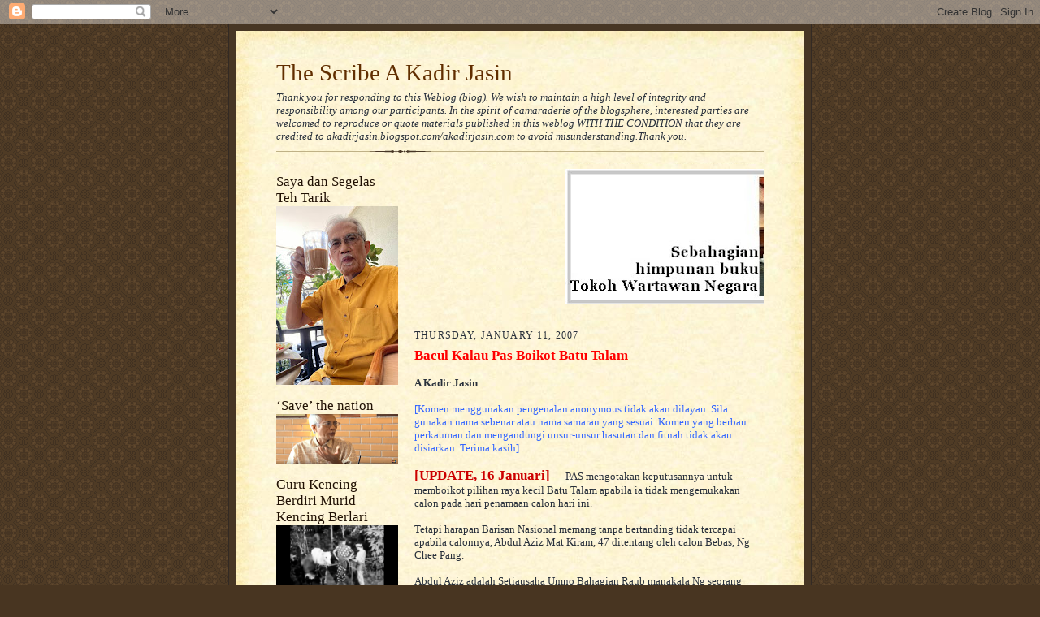

--- FILE ---
content_type: text/html; charset=UTF-8
request_url: https://kadirjasin.blogspot.com/2007/01/bacul-kalau-pas-boikot-batu-talam.html
body_size: 51167
content:
<!DOCTYPE html>
<html dir='ltr' xmlns='http://www.w3.org/1999/xhtml' xmlns:b='http://www.google.com/2005/gml/b' xmlns:data='http://www.google.com/2005/gml/data' xmlns:expr='http://www.google.com/2005/gml/expr'>
<head>
<link href='https://www.blogger.com/static/v1/widgets/55013136-widget_css_bundle.css' rel='stylesheet' type='text/css'/>
<meta content='text/html; charset=UTF-8' http-equiv='Content-Type'/>
<meta content='blogger' name='generator'/>
<link href='https://kadirjasin.blogspot.com/favicon.ico' rel='icon' type='image/x-icon'/>
<link href='https://kadirjasin.blogspot.com/2007/01/bacul-kalau-pas-boikot-batu-talam.html' rel='canonical'/>
<link rel="alternate" type="application/atom+xml" title="The Scribe A Kadir Jasin - Atom" href="https://kadirjasin.blogspot.com/feeds/posts/default" />
<link rel="alternate" type="application/rss+xml" title="The Scribe A Kadir Jasin - RSS" href="https://kadirjasin.blogspot.com/feeds/posts/default?alt=rss" />
<link rel="service.post" type="application/atom+xml" title="The Scribe A Kadir Jasin - Atom" href="https://www.blogger.com/feeds/22873867/posts/default" />

<link rel="alternate" type="application/atom+xml" title="The Scribe A Kadir Jasin - Atom" href="https://kadirjasin.blogspot.com/feeds/116848951270145182/comments/default" />
<!--Can't find substitution for tag [blog.ieCssRetrofitLinks]-->
<link href='http://images.malaysiakini.com/2/51/12773.jpg' rel='image_src'/>
<meta content='https://kadirjasin.blogspot.com/2007/01/bacul-kalau-pas-boikot-batu-talam.html' property='og:url'/>
<meta content='The Scribe A Kadir Jasin' property='og:title'/>
<meta content='Bacul Kalau Pas Boikot Batu Talam A Kadir Jasin [Komen menggunakan pengenalan anonymous tidak akan dilayan. Sila gunakan nama sebenar atau n...' property='og:description'/>
<meta content='https://lh3.googleusercontent.com/blogger_img_proxy/AEn0k_v9-L2t_zk-LCVJFt9bSjRpmQdTclI1Dhi3OUOYSIv6ksKb5RsEBYWbpXAcD26XPIqlGqu0h7QprM0D4r_1vwrSbmLTFOhqgwBZG3js3pQ83w=w1200-h630-p-k-no-nu' property='og:image'/>
<title>The Scribe A Kadir Jasin</title>
<style id='page-skin-1' type='text/css'><!--
/*
-----------------------------------------------------
Blogger Template Style Sheet
Name:     Scribe
Date:     27 Feb 2004
Updated by: Blogger Team
------------------------------------------------------ */
/* Defaults
----------------------------------------------- */
body {
margin:0;
padding:0;
font-size: small;
text-align:center;
color:#29303b;
line-height:1.3em;
background:#483521 url("https://resources.blogblog.com/blogblog/data/scribe/bg.gif") repeat;
}
blockquote {
font-style:italic;
padding:0 32px;
line-height:1.6;
margin-top:0;
margin-right:0;
margin-bottom:.6em;
margin-left:0;
}
p {
margin:0;
padding:0;
}
abbr, acronym {
cursor:help;
font-style:normal;
}
code {
font-size: 90%;
white-space:normal;
color:#666;
}
hr {display:none;}
img {border:0;}
/* Link styles */
a:link {
color:#473624;
text-decoration:underline;
}
a:visited {
color: #956839;
text-decoration:underline;
}
a:hover {
color: #956839;
text-decoration:underline;
}
a:active {
color: #956839;
}
/* Layout
----------------------------------------------- */
#outer-wrapper {
background-color:#473624;
border-left:1px solid #332A24;
border-right:1px solid #332A24;
width:700px;
margin:0px auto;
padding:8px;
text-align:center;
font: normal normal 100% Georgia, Times New Roman,Sans-Serif;;
}
#main-top {
width:700px;
height:49px;
background:#FFF3DB url("https://resources.blogblog.com/blogblog/data/scribe/bg_paper_top.jpg") no-repeat top left;
margin:0px;
padding:0px;
display:block;
}
#main-bot {
width:700px;
height:81px;
background:#FFF3DB url("https://resources.blogblog.com/blogblog/data/scribe/bg_paper_bot.jpg") no-repeat top left;
margin:0;
padding:0;
display:block;
}
#wrap2 {
width:700px;
background:#FFF3DB url("https://resources.blogblog.com/blogblog/data/scribe/bg_paper_mid.jpg") repeat-y;
margin-top: -14px;
margin-right: 0px;
margin-bottom: 0px;
margin-left: 0px;
text-align:left;
display:block;
}
#wrap3 {
padding:0 50px;
}
.Header {
}
h1 {
margin:0;
padding-top:0;
padding-right:0;
padding-bottom:6px;
padding-left:0;
font: normal normal 225% Georgia, Times New Roman,sans-serif;
color: #612e00;
}
h1 a:link {
text-decoration:none;
color: #612e00;
}
h1 a:visited {
text-decoration:none;
}
h1 a:hover {
border:0;
text-decoration:none;
}
.Header .description {
margin:0;
padding:0;
line-height:1.5em;
color: #29303B;
font: italic normal 100% Georgia, Times New Roman, sans-serif;
}
#sidebar-wrapper {
clear:left;
}
#main {
width:430px;
float:right;
padding:8px 0;
margin:0;
word-wrap: break-word; /* fix for long text breaking sidebar float in IE */
overflow: hidden;     /* fix for long non-text content breaking IE sidebar float */
}
#sidebar {
width:150px;
float:left;
padding:8px 0;
margin:0;
word-wrap: break-word; /* fix for long text breaking sidebar float in IE */
overflow: hidden;     /* fix for long non-text content breaking IE sidebar float */
}
#footer {
clear:both;
background:url("https://resources.blogblog.com/blogblog/data/scribe/divider.gif") no-repeat top left;
padding-top:10px;
_padding-top:6px; /* IE Windows target */
}
#footer p {
line-height:1.5em;
font-size:75%;
}
/* Typography :: Main entry
----------------------------------------------- */
h2.date-header {
font-weight:normal;
text-transform:uppercase;
letter-spacing:.1em;
font-size:90%;
margin:0;
padding:0;
}
.post {
margin-top:8px;
margin-right:0;
margin-bottom:24px;
margin-left:0;
}
.post h3 {
font-weight:normal;
font-size:140%;
color:#1b0431;
margin:0;
padding:0;
}
.post h3 a {
color: #1b0431;
}
.post-body p {
line-height:1.5em;
margin-top:0;
margin-right:0;
margin-bottom:.6em;
margin-left:0;
}
.post-footer {
font-family: Verdana, sans-serif;
font-size:74%;
border-top:1px solid #BFB186;
padding-top:6px;
}
.post-footer a {
margin-right: 6px;
}
.post ul {
margin:0;
padding:0;
}
.post li {
line-height:1.5em;
list-style:none;
background:url("https://resources.blogblog.com/blogblog/data/scribe/list_icon.gif") no-repeat left .3em;
vertical-align:top;
padding-top: 0;
padding-right: 0;
padding-bottom: .6em;
padding-left: 17px;
margin:0;
}
.feed-links {
clear: both;
line-height: 2.5em;
}
#blog-pager-newer-link {
float: left;
}
#blog-pager-older-link {
float: right;
}
#blog-pager {
text-align: center;
}
/* Typography :: Sidebar
----------------------------------------------- */
.sidebar h2 {
margin:0;
padding:0;
color:#211104;
font: normal normal 150% Georgia, Times New Roman,sans-serif;
}
.sidebar h2 img {
margin-bottom:-4px;
}
.sidebar .widget {
font-size:86%;
margin-top:6px;
margin-right:0;
margin-bottom:12px;
margin-left:0;
padding:0;
line-height: 1.4em;
}
.sidebar ul li {
list-style: none;
margin:0;
}
.sidebar ul {
margin-left: 0;
padding-left: 0;
}
/* Comments
----------------------------------------------- */
#comments {}
#comments h4 {
font-weight:normal;
font-size:120%;
color:#29303B;
margin:0;
padding:0;
}
#comments-block {
line-height:1.5em;
}
.comment-author {
background:url("https://resources.blogblog.com/blogblog/data/scribe/list_icon.gif") no-repeat 2px .35em;
margin:.5em 0 0;
padding-top:0;
padding-right:0;
padding-bottom:0;
padding-left:20px;
font-weight:bold;
}
.comment-body {
margin:0;
padding-top:0;
padding-right:0;
padding-bottom:0;
padding-left:20px;
}
.comment-body p {
font-size:100%;
margin-top:0;
margin-right:0;
margin-bottom:.2em;
margin-left:0;
}
.comment-footer {
color:#29303B;
font-size:74%;
margin:0 0 10px;
padding-top:0;
padding-right:0;
padding-bottom:.75em;
padding-left:20px;
}
.comment-footer a:link {
color:#473624;
text-decoration:underline;
}
.comment-footer a:visited {
color:#716E6C;
text-decoration:underline;
}
.comment-footer a:hover {
color:#956839;
text-decoration:underline;
}
.comment-footer a:active {
color:#956839;
text-decoration:none;
}
.deleted-comment {
font-style:italic;
color:gray;
}
/* Profile
----------------------------------------------- */
#main .profile-data {
display:inline;
}
.profile-datablock, .profile-textblock {
margin-top:0;
margin-right:0;
margin-bottom:4px;
margin-left:0;
}
.profile-data {
margin:0;
padding-top:0;
padding-right:8px;
padding-bottom:0;
padding-left:0;
text-transform:uppercase;
letter-spacing:.1em;
font-size:90%;
color:#211104;
}
.profile-img {
float: left;
margin-top: 0;
margin-right: 5px;
margin-bottom: 5px;
margin-left: 0;
border:1px solid #A2907D;
padding:2px;
}
#header .widget, #main .widget {
margin-bottom:12px;
padding-bottom:12px;
}
#header {
background:url("https://resources.blogblog.com/blogblog/data/scribe/divider.gif") no-repeat bottom left;
}
/** Page structure tweaks for layout editor wireframe */
body#layout #outer-wrapper {
margin-top: 0;
padding-top: 0;
}
body#layout #wrap2,
body#layout #wrap3 {
margin-top: 0;
}
body#layout #main-top {
display:none;
}

--></style>
<link href='https://www.blogger.com/dyn-css/authorization.css?targetBlogID=22873867&amp;zx=c3c92f14-36d5-4d4e-9413-0409c9d13eb9' media='none' onload='if(media!=&#39;all&#39;)media=&#39;all&#39;' rel='stylesheet'/><noscript><link href='https://www.blogger.com/dyn-css/authorization.css?targetBlogID=22873867&amp;zx=c3c92f14-36d5-4d4e-9413-0409c9d13eb9' rel='stylesheet'/></noscript>
<meta name='google-adsense-platform-account' content='ca-host-pub-1556223355139109'/>
<meta name='google-adsense-platform-domain' content='blogspot.com'/>

<!-- data-ad-client=ca-pub-6604200308646320 -->

</head>
<body>
<div class='navbar section' id='navbar'><div class='widget Navbar' data-version='1' id='Navbar1'><script type="text/javascript">
    function setAttributeOnload(object, attribute, val) {
      if(window.addEventListener) {
        window.addEventListener('load',
          function(){ object[attribute] = val; }, false);
      } else {
        window.attachEvent('onload', function(){ object[attribute] = val; });
      }
    }
  </script>
<div id="navbar-iframe-container"></div>
<script type="text/javascript" src="https://apis.google.com/js/platform.js"></script>
<script type="text/javascript">
      gapi.load("gapi.iframes:gapi.iframes.style.bubble", function() {
        if (gapi.iframes && gapi.iframes.getContext) {
          gapi.iframes.getContext().openChild({
              url: 'https://www.blogger.com/navbar/22873867?po\x3d116848951270145182\x26origin\x3dhttps://kadirjasin.blogspot.com',
              where: document.getElementById("navbar-iframe-container"),
              id: "navbar-iframe"
          });
        }
      });
    </script><script type="text/javascript">
(function() {
var script = document.createElement('script');
script.type = 'text/javascript';
script.src = '//pagead2.googlesyndication.com/pagead/js/google_top_exp.js';
var head = document.getElementsByTagName('head')[0];
if (head) {
head.appendChild(script);
}})();
</script>
</div></div>
<div id='outer-wrapper'>
<div id='main-top'></div>
<!-- placeholder for image -->
<div id='wrap2'><div id='wrap3'>
<div class='header section' id='header'><div class='widget Header' data-version='1' id='Header1'>
<div id='header-inner'>
<div class='titlewrapper'>
<h1 class='title'>
<a href='https://kadirjasin.blogspot.com/'>
The Scribe A Kadir Jasin
</a>
</h1>
</div>
<div class='descriptionwrapper'>
<p class='description'><span>Thank you for responding to this Weblog (blog). We wish to maintain a high level of integrity and responsibility among our participants.
In the spirit of camaraderie of the blogsphere, interested parties are welcomed to reproduce or quote materials published in this weblog WITH THE CONDITION that they are credited to akadirjasin.blogspot.com/akadirjasin.com to avoid misunderstanding.Thank you.</span></p>
</div>
</div>
</div></div>
<div id='crosscol-wrapper' style='text-align:center'>
<div class='crosscol no-items section' id='crosscol'></div>
</div>
<div id='sidebar-wrapper'>
<div class='sidebar section' id='sidebar'><div class='widget Image' data-version='1' id='Image4'>
<h2>Saya dan Segelas Teh Tarik</h2>
<div class='widget-content'>
<img alt='Saya dan Segelas Teh Tarik' height='220' id='Image4_img' src='https://blogger.googleusercontent.com/img/a/AVvXsEi5COioH0je3AdXnMAz89-uw84Us2NhPzSTfxTtkmkTdln7yhXQK1lMujooAK43wa5nTuBmLYVLlbcUUMUkbiyKgED4goGsr37qsuJxZ7EXsnZfllx_jKKLcL__djA0GXqMYV2xAbUxPhVXfYmgKnLYiobEuKRgopZKZgZZVyh8DKAr-AGiEg=s220' width='150'/>
<br/>
</div>
<div class='clear'></div>
</div><div class='widget Image' data-version='1' id='Image1'>
<h2>&#8216;Save&#8217; the nation</h2>
<div class='widget-content'>
<a href='https://youtu.be/2ezuCR_laxY'>
<img alt='‘Save’ the nation' height='61' id='Image1_img' src='https://blogger.googleusercontent.com/img/b/R29vZ2xl/AVvXsEikx0Rnk3I0xDxcEyhQ_YxSzfUhIRLDIQN84_d3-FOTFCyPfF9ld_D6Jg3BfcbR5t5cGKKMPHzEIvG7ym6ofdNaS4rguiDHK9kfam9boGKqLf-eihL8IhstRsYViGeoI_t3yg_3/s150/abah.png' width='150'/>
</a>
<br/>
</div>
<div class='clear'></div>
</div><div class='widget Image' data-version='1' id='Image2'>
<h2>Guru Kencing Berdiri Murid Kencing Berlari</h2>
<div class='widget-content'>
<a href='https://youtu.be/phqwy3qaABU'>
<img alt='Guru Kencing Berdiri Murid Kencing Berlari' height='84' id='Image2_img' src='https://blogger.googleusercontent.com/img/b/R29vZ2xl/AVvXsEg2W9nNQyC2FkWPvuqNAco1EQb8_JeZNfYL1DyzmTpxuEfCgbqKfMzstNcTbWDJPUze0KhaqACpkZ-UeOhRvfgdcHtqS6SI3RphOAzbohPl8DEyOHvf4JWx3Bg6O6q33Kk7kVnu/s1600-r/Screenshot_2016-01-26-21-43-31.png' width='150'/>
</a>
<br/>
</div>
<div class='clear'></div>
</div><div class='widget Image' data-version='1' id='Image7'>
<h2>MALAYSIA Tanah Tumpah Darahku</h2>
<div class='widget-content'>
<img alt='MALAYSIA Tanah Tumpah Darahku' height='81' id='Image7_img' src='https://blogger.googleusercontent.com/img/b/R29vZ2xl/AVvXsEgaTIyyov13SgouOcteWwTDOrnr8mFjAk-zxVKmmoQuqJRgxKQVrVgRA0VwwYxyC5QMhtb4Uk04PQQxw4jNlm234SNVFMD_lnCAlPAIbMQB43KUxHrqEe3hb9RI2I-gxVVg3ufs0g/s1600/Malaysia+flag-L-anim.gif' width='150'/>
<br/>
<span class='caption'>Jalur Gemilang terus berkibar megah!</span>
</div>
<div class='clear'></div>
</div><div class='widget Image' data-version='1' id='Image10'>
<h2>The Young Should Take Charge</h2>
<div class='widget-content'>
<a href='https://youtu.be/hSNKlHgLa-g'>
<img alt='The Young Should Take Charge' height='107' id='Image10_img' src='https://blogger.googleusercontent.com/img/b/R29vZ2xl/AVvXsEiT2vt4nv0FUKViWE6ZXG-DLSkJzjalEmz5Dhhoqm565fGQa6kUVzUbMg1mvWTkr4l5zA1XVfcVuLzpB1MjMVJnHpB41pmQbtf-9CbTB8fBGFnN304PioLa9Sjeze_vLj_oUxTn/s1600/abah+1.png' width='150'/>
</a>
<br/>
<span class='caption'>Aired on 13 July 2015</span>
</div>
<div class='clear'></div>
</div><div class='widget Image' data-version='1' id='Image8'>
<h2>6 Minutes With Datuk A Kadir Jasin</h2>
<div class='widget-content'>
<a href="//www.youtube.com/watch?v=MIdvWdRjyZA">
<img alt='6 Minutes With Datuk A Kadir Jasin' height='83' id='Image8_img' src='https://blogger.googleusercontent.com/img/b/R29vZ2xl/AVvXsEjhwGKBpH7S9Gm4Lc13rF1p_w6rWDS6D4UJd1s5j_dC39ACP2YEkIH03O1By3F77zWyx6NFv38rSMP9M7z0eQBqab_8wBWoHGJ0fL7C8J2B9LtWVDMiujYIcNieXSt59tOGJHxN/s1600/6-Minutes-Interview-Datuk-K.jpg' width='150'/>
</a>
<br/>
<span class='caption'>Aired on Sep 3, 2014</span>
</div>
<div class='clear'></div>
</div><div class='widget Image' data-version='1' id='Image9'>
<h2>Kualiti Wakil Rakyat</h2>
<div class='widget-content'>
<a href='https://youtu.be/HRedKg7Um08'>
<img alt='Kualiti Wakil Rakyat' height='79' id='Image9_img' src='https://blogger.googleusercontent.com/img/b/R29vZ2xl/AVvXsEitfOHDQ38GxnrBqFoeg8DhyphenhyphencoQysAmSOanEKnidyLY7CWT1LEv-6zfx7cJAoaX_AvXTckrckTWvVup8LST4d3G2jraxHB9P2_5wJfngcX2LdHq3dBGxnUrVlVkJErKeLbB6qvk/s1600/blog+pic.png' width='150'/>
</a>
<br/>
<span class='caption'>10 Minit Respons - RTM</span>
</div>
<div class='clear'></div>
</div><div class='widget Image' data-version='1' id='Image13'>
<h2>Sajak Buat Orang Tua Kita</h2>
<div class='widget-content'>
<a href='https://youtu.be/t-bCCbEbnIc'>
<img alt='Sajak Buat Orang Tua Kita' height='92' id='Image13_img' src='https://blogger.googleusercontent.com/img/b/R29vZ2xl/AVvXsEgWdeP5tK8bnrPw0vEUlP4l96styaoJGStBWNCUt7WJen4RRZ38VYDYOVJ783z7dMqbkxjsk8cphxS80kbcrWuY9HpLlL2KULMG7yFCE0UkhRZ5wadIqlzoJif0SsSV05P4qFkv/s150/ghbfdzdgp.jpg' width='150'/>
</a>
<br/>
<span class='caption'>Dideklamasikan pada majlis Bicara Negarawan 25 April 2015</span>
</div>
<div class='clear'></div>
</div><div class='widget BlogArchive' data-version='1' id='BlogArchive1'>
<h2>Blog Archive</h2>
<div class='widget-content'>
<div id='ArchiveList'>
<div id='BlogArchive1_ArchiveList'>
<ul class='hierarchy'>
<li class='archivedate collapsed'>
<a class='toggle' href='javascript:void(0)'>
<span class='zippy'>

        &#9658;&#160;
      
</span>
</a>
<a class='post-count-link' href='https://kadirjasin.blogspot.com/2024/'>
2024
</a>
<span class='post-count' dir='ltr'>(1)</span>
<ul class='hierarchy'>
<li class='archivedate collapsed'>
<a class='toggle' href='javascript:void(0)'>
<span class='zippy'>

        &#9658;&#160;
      
</span>
</a>
<a class='post-count-link' href='https://kadirjasin.blogspot.com/2024/01/'>
January
</a>
<span class='post-count' dir='ltr'>(1)</span>
</li>
</ul>
</li>
</ul>
<ul class='hierarchy'>
<li class='archivedate collapsed'>
<a class='toggle' href='javascript:void(0)'>
<span class='zippy'>

        &#9658;&#160;
      
</span>
</a>
<a class='post-count-link' href='https://kadirjasin.blogspot.com/2022/'>
2022
</a>
<span class='post-count' dir='ltr'>(1)</span>
<ul class='hierarchy'>
<li class='archivedate collapsed'>
<a class='toggle' href='javascript:void(0)'>
<span class='zippy'>

        &#9658;&#160;
      
</span>
</a>
<a class='post-count-link' href='https://kadirjasin.blogspot.com/2022/06/'>
June
</a>
<span class='post-count' dir='ltr'>(1)</span>
</li>
</ul>
</li>
</ul>
<ul class='hierarchy'>
<li class='archivedate collapsed'>
<a class='toggle' href='javascript:void(0)'>
<span class='zippy'>

        &#9658;&#160;
      
</span>
</a>
<a class='post-count-link' href='https://kadirjasin.blogspot.com/2021/'>
2021
</a>
<span class='post-count' dir='ltr'>(4)</span>
<ul class='hierarchy'>
<li class='archivedate collapsed'>
<a class='toggle' href='javascript:void(0)'>
<span class='zippy'>

        &#9658;&#160;
      
</span>
</a>
<a class='post-count-link' href='https://kadirjasin.blogspot.com/2021/05/'>
May
</a>
<span class='post-count' dir='ltr'>(2)</span>
</li>
</ul>
<ul class='hierarchy'>
<li class='archivedate collapsed'>
<a class='toggle' href='javascript:void(0)'>
<span class='zippy'>

        &#9658;&#160;
      
</span>
</a>
<a class='post-count-link' href='https://kadirjasin.blogspot.com/2021/01/'>
January
</a>
<span class='post-count' dir='ltr'>(2)</span>
</li>
</ul>
</li>
</ul>
<ul class='hierarchy'>
<li class='archivedate collapsed'>
<a class='toggle' href='javascript:void(0)'>
<span class='zippy'>

        &#9658;&#160;
      
</span>
</a>
<a class='post-count-link' href='https://kadirjasin.blogspot.com/2020/'>
2020
</a>
<span class='post-count' dir='ltr'>(36)</span>
<ul class='hierarchy'>
<li class='archivedate collapsed'>
<a class='toggle' href='javascript:void(0)'>
<span class='zippy'>

        &#9658;&#160;
      
</span>
</a>
<a class='post-count-link' href='https://kadirjasin.blogspot.com/2020/12/'>
December
</a>
<span class='post-count' dir='ltr'>(2)</span>
</li>
</ul>
<ul class='hierarchy'>
<li class='archivedate collapsed'>
<a class='toggle' href='javascript:void(0)'>
<span class='zippy'>

        &#9658;&#160;
      
</span>
</a>
<a class='post-count-link' href='https://kadirjasin.blogspot.com/2020/09/'>
September
</a>
<span class='post-count' dir='ltr'>(1)</span>
</li>
</ul>
<ul class='hierarchy'>
<li class='archivedate collapsed'>
<a class='toggle' href='javascript:void(0)'>
<span class='zippy'>

        &#9658;&#160;
      
</span>
</a>
<a class='post-count-link' href='https://kadirjasin.blogspot.com/2020/08/'>
August
</a>
<span class='post-count' dir='ltr'>(2)</span>
</li>
</ul>
<ul class='hierarchy'>
<li class='archivedate collapsed'>
<a class='toggle' href='javascript:void(0)'>
<span class='zippy'>

        &#9658;&#160;
      
</span>
</a>
<a class='post-count-link' href='https://kadirjasin.blogspot.com/2020/07/'>
July
</a>
<span class='post-count' dir='ltr'>(2)</span>
</li>
</ul>
<ul class='hierarchy'>
<li class='archivedate collapsed'>
<a class='toggle' href='javascript:void(0)'>
<span class='zippy'>

        &#9658;&#160;
      
</span>
</a>
<a class='post-count-link' href='https://kadirjasin.blogspot.com/2020/06/'>
June
</a>
<span class='post-count' dir='ltr'>(3)</span>
</li>
</ul>
<ul class='hierarchy'>
<li class='archivedate collapsed'>
<a class='toggle' href='javascript:void(0)'>
<span class='zippy'>

        &#9658;&#160;
      
</span>
</a>
<a class='post-count-link' href='https://kadirjasin.blogspot.com/2020/05/'>
May
</a>
<span class='post-count' dir='ltr'>(2)</span>
</li>
</ul>
<ul class='hierarchy'>
<li class='archivedate collapsed'>
<a class='toggle' href='javascript:void(0)'>
<span class='zippy'>

        &#9658;&#160;
      
</span>
</a>
<a class='post-count-link' href='https://kadirjasin.blogspot.com/2020/04/'>
April
</a>
<span class='post-count' dir='ltr'>(4)</span>
</li>
</ul>
<ul class='hierarchy'>
<li class='archivedate collapsed'>
<a class='toggle' href='javascript:void(0)'>
<span class='zippy'>

        &#9658;&#160;
      
</span>
</a>
<a class='post-count-link' href='https://kadirjasin.blogspot.com/2020/03/'>
March
</a>
<span class='post-count' dir='ltr'>(8)</span>
</li>
</ul>
<ul class='hierarchy'>
<li class='archivedate collapsed'>
<a class='toggle' href='javascript:void(0)'>
<span class='zippy'>

        &#9658;&#160;
      
</span>
</a>
<a class='post-count-link' href='https://kadirjasin.blogspot.com/2020/02/'>
February
</a>
<span class='post-count' dir='ltr'>(6)</span>
</li>
</ul>
<ul class='hierarchy'>
<li class='archivedate collapsed'>
<a class='toggle' href='javascript:void(0)'>
<span class='zippy'>

        &#9658;&#160;
      
</span>
</a>
<a class='post-count-link' href='https://kadirjasin.blogspot.com/2020/01/'>
January
</a>
<span class='post-count' dir='ltr'>(6)</span>
</li>
</ul>
</li>
</ul>
<ul class='hierarchy'>
<li class='archivedate collapsed'>
<a class='toggle' href='javascript:void(0)'>
<span class='zippy'>

        &#9658;&#160;
      
</span>
</a>
<a class='post-count-link' href='https://kadirjasin.blogspot.com/2019/'>
2019
</a>
<span class='post-count' dir='ltr'>(75)</span>
<ul class='hierarchy'>
<li class='archivedate collapsed'>
<a class='toggle' href='javascript:void(0)'>
<span class='zippy'>

        &#9658;&#160;
      
</span>
</a>
<a class='post-count-link' href='https://kadirjasin.blogspot.com/2019/12/'>
December
</a>
<span class='post-count' dir='ltr'>(6)</span>
</li>
</ul>
<ul class='hierarchy'>
<li class='archivedate collapsed'>
<a class='toggle' href='javascript:void(0)'>
<span class='zippy'>

        &#9658;&#160;
      
</span>
</a>
<a class='post-count-link' href='https://kadirjasin.blogspot.com/2019/11/'>
November
</a>
<span class='post-count' dir='ltr'>(7)</span>
</li>
</ul>
<ul class='hierarchy'>
<li class='archivedate collapsed'>
<a class='toggle' href='javascript:void(0)'>
<span class='zippy'>

        &#9658;&#160;
      
</span>
</a>
<a class='post-count-link' href='https://kadirjasin.blogspot.com/2019/10/'>
October
</a>
<span class='post-count' dir='ltr'>(7)</span>
</li>
</ul>
<ul class='hierarchy'>
<li class='archivedate collapsed'>
<a class='toggle' href='javascript:void(0)'>
<span class='zippy'>

        &#9658;&#160;
      
</span>
</a>
<a class='post-count-link' href='https://kadirjasin.blogspot.com/2019/09/'>
September
</a>
<span class='post-count' dir='ltr'>(3)</span>
</li>
</ul>
<ul class='hierarchy'>
<li class='archivedate collapsed'>
<a class='toggle' href='javascript:void(0)'>
<span class='zippy'>

        &#9658;&#160;
      
</span>
</a>
<a class='post-count-link' href='https://kadirjasin.blogspot.com/2019/08/'>
August
</a>
<span class='post-count' dir='ltr'>(7)</span>
</li>
</ul>
<ul class='hierarchy'>
<li class='archivedate collapsed'>
<a class='toggle' href='javascript:void(0)'>
<span class='zippy'>

        &#9658;&#160;
      
</span>
</a>
<a class='post-count-link' href='https://kadirjasin.blogspot.com/2019/07/'>
July
</a>
<span class='post-count' dir='ltr'>(8)</span>
</li>
</ul>
<ul class='hierarchy'>
<li class='archivedate collapsed'>
<a class='toggle' href='javascript:void(0)'>
<span class='zippy'>

        &#9658;&#160;
      
</span>
</a>
<a class='post-count-link' href='https://kadirjasin.blogspot.com/2019/06/'>
June
</a>
<span class='post-count' dir='ltr'>(6)</span>
</li>
</ul>
<ul class='hierarchy'>
<li class='archivedate collapsed'>
<a class='toggle' href='javascript:void(0)'>
<span class='zippy'>

        &#9658;&#160;
      
</span>
</a>
<a class='post-count-link' href='https://kadirjasin.blogspot.com/2019/05/'>
May
</a>
<span class='post-count' dir='ltr'>(4)</span>
</li>
</ul>
<ul class='hierarchy'>
<li class='archivedate collapsed'>
<a class='toggle' href='javascript:void(0)'>
<span class='zippy'>

        &#9658;&#160;
      
</span>
</a>
<a class='post-count-link' href='https://kadirjasin.blogspot.com/2019/04/'>
April
</a>
<span class='post-count' dir='ltr'>(7)</span>
</li>
</ul>
<ul class='hierarchy'>
<li class='archivedate collapsed'>
<a class='toggle' href='javascript:void(0)'>
<span class='zippy'>

        &#9658;&#160;
      
</span>
</a>
<a class='post-count-link' href='https://kadirjasin.blogspot.com/2019/03/'>
March
</a>
<span class='post-count' dir='ltr'>(6)</span>
</li>
</ul>
<ul class='hierarchy'>
<li class='archivedate collapsed'>
<a class='toggle' href='javascript:void(0)'>
<span class='zippy'>

        &#9658;&#160;
      
</span>
</a>
<a class='post-count-link' href='https://kadirjasin.blogspot.com/2019/02/'>
February
</a>
<span class='post-count' dir='ltr'>(5)</span>
</li>
</ul>
<ul class='hierarchy'>
<li class='archivedate collapsed'>
<a class='toggle' href='javascript:void(0)'>
<span class='zippy'>

        &#9658;&#160;
      
</span>
</a>
<a class='post-count-link' href='https://kadirjasin.blogspot.com/2019/01/'>
January
</a>
<span class='post-count' dir='ltr'>(9)</span>
</li>
</ul>
</li>
</ul>
<ul class='hierarchy'>
<li class='archivedate collapsed'>
<a class='toggle' href='javascript:void(0)'>
<span class='zippy'>

        &#9658;&#160;
      
</span>
</a>
<a class='post-count-link' href='https://kadirjasin.blogspot.com/2018/'>
2018
</a>
<span class='post-count' dir='ltr'>(79)</span>
<ul class='hierarchy'>
<li class='archivedate collapsed'>
<a class='toggle' href='javascript:void(0)'>
<span class='zippy'>

        &#9658;&#160;
      
</span>
</a>
<a class='post-count-link' href='https://kadirjasin.blogspot.com/2018/12/'>
December
</a>
<span class='post-count' dir='ltr'>(7)</span>
</li>
</ul>
<ul class='hierarchy'>
<li class='archivedate collapsed'>
<a class='toggle' href='javascript:void(0)'>
<span class='zippy'>

        &#9658;&#160;
      
</span>
</a>
<a class='post-count-link' href='https://kadirjasin.blogspot.com/2018/11/'>
November
</a>
<span class='post-count' dir='ltr'>(6)</span>
</li>
</ul>
<ul class='hierarchy'>
<li class='archivedate collapsed'>
<a class='toggle' href='javascript:void(0)'>
<span class='zippy'>

        &#9658;&#160;
      
</span>
</a>
<a class='post-count-link' href='https://kadirjasin.blogspot.com/2018/10/'>
October
</a>
<span class='post-count' dir='ltr'>(8)</span>
</li>
</ul>
<ul class='hierarchy'>
<li class='archivedate collapsed'>
<a class='toggle' href='javascript:void(0)'>
<span class='zippy'>

        &#9658;&#160;
      
</span>
</a>
<a class='post-count-link' href='https://kadirjasin.blogspot.com/2018/09/'>
September
</a>
<span class='post-count' dir='ltr'>(8)</span>
</li>
</ul>
<ul class='hierarchy'>
<li class='archivedate collapsed'>
<a class='toggle' href='javascript:void(0)'>
<span class='zippy'>

        &#9658;&#160;
      
</span>
</a>
<a class='post-count-link' href='https://kadirjasin.blogspot.com/2018/08/'>
August
</a>
<span class='post-count' dir='ltr'>(4)</span>
</li>
</ul>
<ul class='hierarchy'>
<li class='archivedate collapsed'>
<a class='toggle' href='javascript:void(0)'>
<span class='zippy'>

        &#9658;&#160;
      
</span>
</a>
<a class='post-count-link' href='https://kadirjasin.blogspot.com/2018/07/'>
July
</a>
<span class='post-count' dir='ltr'>(6)</span>
</li>
</ul>
<ul class='hierarchy'>
<li class='archivedate collapsed'>
<a class='toggle' href='javascript:void(0)'>
<span class='zippy'>

        &#9658;&#160;
      
</span>
</a>
<a class='post-count-link' href='https://kadirjasin.blogspot.com/2018/06/'>
June
</a>
<span class='post-count' dir='ltr'>(12)</span>
</li>
</ul>
<ul class='hierarchy'>
<li class='archivedate collapsed'>
<a class='toggle' href='javascript:void(0)'>
<span class='zippy'>

        &#9658;&#160;
      
</span>
</a>
<a class='post-count-link' href='https://kadirjasin.blogspot.com/2018/05/'>
May
</a>
<span class='post-count' dir='ltr'>(9)</span>
</li>
</ul>
<ul class='hierarchy'>
<li class='archivedate collapsed'>
<a class='toggle' href='javascript:void(0)'>
<span class='zippy'>

        &#9658;&#160;
      
</span>
</a>
<a class='post-count-link' href='https://kadirjasin.blogspot.com/2018/04/'>
April
</a>
<span class='post-count' dir='ltr'>(3)</span>
</li>
</ul>
<ul class='hierarchy'>
<li class='archivedate collapsed'>
<a class='toggle' href='javascript:void(0)'>
<span class='zippy'>

        &#9658;&#160;
      
</span>
</a>
<a class='post-count-link' href='https://kadirjasin.blogspot.com/2018/03/'>
March
</a>
<span class='post-count' dir='ltr'>(4)</span>
</li>
</ul>
<ul class='hierarchy'>
<li class='archivedate collapsed'>
<a class='toggle' href='javascript:void(0)'>
<span class='zippy'>

        &#9658;&#160;
      
</span>
</a>
<a class='post-count-link' href='https://kadirjasin.blogspot.com/2018/02/'>
February
</a>
<span class='post-count' dir='ltr'>(7)</span>
</li>
</ul>
<ul class='hierarchy'>
<li class='archivedate collapsed'>
<a class='toggle' href='javascript:void(0)'>
<span class='zippy'>

        &#9658;&#160;
      
</span>
</a>
<a class='post-count-link' href='https://kadirjasin.blogspot.com/2018/01/'>
January
</a>
<span class='post-count' dir='ltr'>(5)</span>
</li>
</ul>
</li>
</ul>
<ul class='hierarchy'>
<li class='archivedate collapsed'>
<a class='toggle' href='javascript:void(0)'>
<span class='zippy'>

        &#9658;&#160;
      
</span>
</a>
<a class='post-count-link' href='https://kadirjasin.blogspot.com/2017/'>
2017
</a>
<span class='post-count' dir='ltr'>(74)</span>
<ul class='hierarchy'>
<li class='archivedate collapsed'>
<a class='toggle' href='javascript:void(0)'>
<span class='zippy'>

        &#9658;&#160;
      
</span>
</a>
<a class='post-count-link' href='https://kadirjasin.blogspot.com/2017/12/'>
December
</a>
<span class='post-count' dir='ltr'>(7)</span>
</li>
</ul>
<ul class='hierarchy'>
<li class='archivedate collapsed'>
<a class='toggle' href='javascript:void(0)'>
<span class='zippy'>

        &#9658;&#160;
      
</span>
</a>
<a class='post-count-link' href='https://kadirjasin.blogspot.com/2017/11/'>
November
</a>
<span class='post-count' dir='ltr'>(5)</span>
</li>
</ul>
<ul class='hierarchy'>
<li class='archivedate collapsed'>
<a class='toggle' href='javascript:void(0)'>
<span class='zippy'>

        &#9658;&#160;
      
</span>
</a>
<a class='post-count-link' href='https://kadirjasin.blogspot.com/2017/10/'>
October
</a>
<span class='post-count' dir='ltr'>(5)</span>
</li>
</ul>
<ul class='hierarchy'>
<li class='archivedate collapsed'>
<a class='toggle' href='javascript:void(0)'>
<span class='zippy'>

        &#9658;&#160;
      
</span>
</a>
<a class='post-count-link' href='https://kadirjasin.blogspot.com/2017/09/'>
September
</a>
<span class='post-count' dir='ltr'>(6)</span>
</li>
</ul>
<ul class='hierarchy'>
<li class='archivedate collapsed'>
<a class='toggle' href='javascript:void(0)'>
<span class='zippy'>

        &#9658;&#160;
      
</span>
</a>
<a class='post-count-link' href='https://kadirjasin.blogspot.com/2017/08/'>
August
</a>
<span class='post-count' dir='ltr'>(6)</span>
</li>
</ul>
<ul class='hierarchy'>
<li class='archivedate collapsed'>
<a class='toggle' href='javascript:void(0)'>
<span class='zippy'>

        &#9658;&#160;
      
</span>
</a>
<a class='post-count-link' href='https://kadirjasin.blogspot.com/2017/07/'>
July
</a>
<span class='post-count' dir='ltr'>(5)</span>
</li>
</ul>
<ul class='hierarchy'>
<li class='archivedate collapsed'>
<a class='toggle' href='javascript:void(0)'>
<span class='zippy'>

        &#9658;&#160;
      
</span>
</a>
<a class='post-count-link' href='https://kadirjasin.blogspot.com/2017/06/'>
June
</a>
<span class='post-count' dir='ltr'>(6)</span>
</li>
</ul>
<ul class='hierarchy'>
<li class='archivedate collapsed'>
<a class='toggle' href='javascript:void(0)'>
<span class='zippy'>

        &#9658;&#160;
      
</span>
</a>
<a class='post-count-link' href='https://kadirjasin.blogspot.com/2017/05/'>
May
</a>
<span class='post-count' dir='ltr'>(7)</span>
</li>
</ul>
<ul class='hierarchy'>
<li class='archivedate collapsed'>
<a class='toggle' href='javascript:void(0)'>
<span class='zippy'>

        &#9658;&#160;
      
</span>
</a>
<a class='post-count-link' href='https://kadirjasin.blogspot.com/2017/04/'>
April
</a>
<span class='post-count' dir='ltr'>(8)</span>
</li>
</ul>
<ul class='hierarchy'>
<li class='archivedate collapsed'>
<a class='toggle' href='javascript:void(0)'>
<span class='zippy'>

        &#9658;&#160;
      
</span>
</a>
<a class='post-count-link' href='https://kadirjasin.blogspot.com/2017/03/'>
March
</a>
<span class='post-count' dir='ltr'>(6)</span>
</li>
</ul>
<ul class='hierarchy'>
<li class='archivedate collapsed'>
<a class='toggle' href='javascript:void(0)'>
<span class='zippy'>

        &#9658;&#160;
      
</span>
</a>
<a class='post-count-link' href='https://kadirjasin.blogspot.com/2017/02/'>
February
</a>
<span class='post-count' dir='ltr'>(6)</span>
</li>
</ul>
<ul class='hierarchy'>
<li class='archivedate collapsed'>
<a class='toggle' href='javascript:void(0)'>
<span class='zippy'>

        &#9658;&#160;
      
</span>
</a>
<a class='post-count-link' href='https://kadirjasin.blogspot.com/2017/01/'>
January
</a>
<span class='post-count' dir='ltr'>(7)</span>
</li>
</ul>
</li>
</ul>
<ul class='hierarchy'>
<li class='archivedate collapsed'>
<a class='toggle' href='javascript:void(0)'>
<span class='zippy'>

        &#9658;&#160;
      
</span>
</a>
<a class='post-count-link' href='https://kadirjasin.blogspot.com/2016/'>
2016
</a>
<span class='post-count' dir='ltr'>(115)</span>
<ul class='hierarchy'>
<li class='archivedate collapsed'>
<a class='toggle' href='javascript:void(0)'>
<span class='zippy'>

        &#9658;&#160;
      
</span>
</a>
<a class='post-count-link' href='https://kadirjasin.blogspot.com/2016/12/'>
December
</a>
<span class='post-count' dir='ltr'>(7)</span>
</li>
</ul>
<ul class='hierarchy'>
<li class='archivedate collapsed'>
<a class='toggle' href='javascript:void(0)'>
<span class='zippy'>

        &#9658;&#160;
      
</span>
</a>
<a class='post-count-link' href='https://kadirjasin.blogspot.com/2016/11/'>
November
</a>
<span class='post-count' dir='ltr'>(8)</span>
</li>
</ul>
<ul class='hierarchy'>
<li class='archivedate collapsed'>
<a class='toggle' href='javascript:void(0)'>
<span class='zippy'>

        &#9658;&#160;
      
</span>
</a>
<a class='post-count-link' href='https://kadirjasin.blogspot.com/2016/10/'>
October
</a>
<span class='post-count' dir='ltr'>(7)</span>
</li>
</ul>
<ul class='hierarchy'>
<li class='archivedate collapsed'>
<a class='toggle' href='javascript:void(0)'>
<span class='zippy'>

        &#9658;&#160;
      
</span>
</a>
<a class='post-count-link' href='https://kadirjasin.blogspot.com/2016/09/'>
September
</a>
<span class='post-count' dir='ltr'>(9)</span>
</li>
</ul>
<ul class='hierarchy'>
<li class='archivedate collapsed'>
<a class='toggle' href='javascript:void(0)'>
<span class='zippy'>

        &#9658;&#160;
      
</span>
</a>
<a class='post-count-link' href='https://kadirjasin.blogspot.com/2016/08/'>
August
</a>
<span class='post-count' dir='ltr'>(11)</span>
</li>
</ul>
<ul class='hierarchy'>
<li class='archivedate collapsed'>
<a class='toggle' href='javascript:void(0)'>
<span class='zippy'>

        &#9658;&#160;
      
</span>
</a>
<a class='post-count-link' href='https://kadirjasin.blogspot.com/2016/07/'>
July
</a>
<span class='post-count' dir='ltr'>(12)</span>
</li>
</ul>
<ul class='hierarchy'>
<li class='archivedate collapsed'>
<a class='toggle' href='javascript:void(0)'>
<span class='zippy'>

        &#9658;&#160;
      
</span>
</a>
<a class='post-count-link' href='https://kadirjasin.blogspot.com/2016/06/'>
June
</a>
<span class='post-count' dir='ltr'>(10)</span>
</li>
</ul>
<ul class='hierarchy'>
<li class='archivedate collapsed'>
<a class='toggle' href='javascript:void(0)'>
<span class='zippy'>

        &#9658;&#160;
      
</span>
</a>
<a class='post-count-link' href='https://kadirjasin.blogspot.com/2016/05/'>
May
</a>
<span class='post-count' dir='ltr'>(8)</span>
</li>
</ul>
<ul class='hierarchy'>
<li class='archivedate collapsed'>
<a class='toggle' href='javascript:void(0)'>
<span class='zippy'>

        &#9658;&#160;
      
</span>
</a>
<a class='post-count-link' href='https://kadirjasin.blogspot.com/2016/04/'>
April
</a>
<span class='post-count' dir='ltr'>(10)</span>
</li>
</ul>
<ul class='hierarchy'>
<li class='archivedate collapsed'>
<a class='toggle' href='javascript:void(0)'>
<span class='zippy'>

        &#9658;&#160;
      
</span>
</a>
<a class='post-count-link' href='https://kadirjasin.blogspot.com/2016/03/'>
March
</a>
<span class='post-count' dir='ltr'>(11)</span>
</li>
</ul>
<ul class='hierarchy'>
<li class='archivedate collapsed'>
<a class='toggle' href='javascript:void(0)'>
<span class='zippy'>

        &#9658;&#160;
      
</span>
</a>
<a class='post-count-link' href='https://kadirjasin.blogspot.com/2016/02/'>
February
</a>
<span class='post-count' dir='ltr'>(12)</span>
</li>
</ul>
<ul class='hierarchy'>
<li class='archivedate collapsed'>
<a class='toggle' href='javascript:void(0)'>
<span class='zippy'>

        &#9658;&#160;
      
</span>
</a>
<a class='post-count-link' href='https://kadirjasin.blogspot.com/2016/01/'>
January
</a>
<span class='post-count' dir='ltr'>(10)</span>
</li>
</ul>
</li>
</ul>
<ul class='hierarchy'>
<li class='archivedate collapsed'>
<a class='toggle' href='javascript:void(0)'>
<span class='zippy'>

        &#9658;&#160;
      
</span>
</a>
<a class='post-count-link' href='https://kadirjasin.blogspot.com/2015/'>
2015
</a>
<span class='post-count' dir='ltr'>(136)</span>
<ul class='hierarchy'>
<li class='archivedate collapsed'>
<a class='toggle' href='javascript:void(0)'>
<span class='zippy'>

        &#9658;&#160;
      
</span>
</a>
<a class='post-count-link' href='https://kadirjasin.blogspot.com/2015/12/'>
December
</a>
<span class='post-count' dir='ltr'>(11)</span>
</li>
</ul>
<ul class='hierarchy'>
<li class='archivedate collapsed'>
<a class='toggle' href='javascript:void(0)'>
<span class='zippy'>

        &#9658;&#160;
      
</span>
</a>
<a class='post-count-link' href='https://kadirjasin.blogspot.com/2015/11/'>
November
</a>
<span class='post-count' dir='ltr'>(12)</span>
</li>
</ul>
<ul class='hierarchy'>
<li class='archivedate collapsed'>
<a class='toggle' href='javascript:void(0)'>
<span class='zippy'>

        &#9658;&#160;
      
</span>
</a>
<a class='post-count-link' href='https://kadirjasin.blogspot.com/2015/10/'>
October
</a>
<span class='post-count' dir='ltr'>(11)</span>
</li>
</ul>
<ul class='hierarchy'>
<li class='archivedate collapsed'>
<a class='toggle' href='javascript:void(0)'>
<span class='zippy'>

        &#9658;&#160;
      
</span>
</a>
<a class='post-count-link' href='https://kadirjasin.blogspot.com/2015/09/'>
September
</a>
<span class='post-count' dir='ltr'>(11)</span>
</li>
</ul>
<ul class='hierarchy'>
<li class='archivedate collapsed'>
<a class='toggle' href='javascript:void(0)'>
<span class='zippy'>

        &#9658;&#160;
      
</span>
</a>
<a class='post-count-link' href='https://kadirjasin.blogspot.com/2015/08/'>
August
</a>
<span class='post-count' dir='ltr'>(13)</span>
</li>
</ul>
<ul class='hierarchy'>
<li class='archivedate collapsed'>
<a class='toggle' href='javascript:void(0)'>
<span class='zippy'>

        &#9658;&#160;
      
</span>
</a>
<a class='post-count-link' href='https://kadirjasin.blogspot.com/2015/07/'>
July
</a>
<span class='post-count' dir='ltr'>(14)</span>
</li>
</ul>
<ul class='hierarchy'>
<li class='archivedate collapsed'>
<a class='toggle' href='javascript:void(0)'>
<span class='zippy'>

        &#9658;&#160;
      
</span>
</a>
<a class='post-count-link' href='https://kadirjasin.blogspot.com/2015/06/'>
June
</a>
<span class='post-count' dir='ltr'>(8)</span>
</li>
</ul>
<ul class='hierarchy'>
<li class='archivedate collapsed'>
<a class='toggle' href='javascript:void(0)'>
<span class='zippy'>

        &#9658;&#160;
      
</span>
</a>
<a class='post-count-link' href='https://kadirjasin.blogspot.com/2015/05/'>
May
</a>
<span class='post-count' dir='ltr'>(14)</span>
</li>
</ul>
<ul class='hierarchy'>
<li class='archivedate collapsed'>
<a class='toggle' href='javascript:void(0)'>
<span class='zippy'>

        &#9658;&#160;
      
</span>
</a>
<a class='post-count-link' href='https://kadirjasin.blogspot.com/2015/04/'>
April
</a>
<span class='post-count' dir='ltr'>(11)</span>
</li>
</ul>
<ul class='hierarchy'>
<li class='archivedate collapsed'>
<a class='toggle' href='javascript:void(0)'>
<span class='zippy'>

        &#9658;&#160;
      
</span>
</a>
<a class='post-count-link' href='https://kadirjasin.blogspot.com/2015/03/'>
March
</a>
<span class='post-count' dir='ltr'>(11)</span>
</li>
</ul>
<ul class='hierarchy'>
<li class='archivedate collapsed'>
<a class='toggle' href='javascript:void(0)'>
<span class='zippy'>

        &#9658;&#160;
      
</span>
</a>
<a class='post-count-link' href='https://kadirjasin.blogspot.com/2015/02/'>
February
</a>
<span class='post-count' dir='ltr'>(11)</span>
</li>
</ul>
<ul class='hierarchy'>
<li class='archivedate collapsed'>
<a class='toggle' href='javascript:void(0)'>
<span class='zippy'>

        &#9658;&#160;
      
</span>
</a>
<a class='post-count-link' href='https://kadirjasin.blogspot.com/2015/01/'>
January
</a>
<span class='post-count' dir='ltr'>(9)</span>
</li>
</ul>
</li>
</ul>
<ul class='hierarchy'>
<li class='archivedate collapsed'>
<a class='toggle' href='javascript:void(0)'>
<span class='zippy'>

        &#9658;&#160;
      
</span>
</a>
<a class='post-count-link' href='https://kadirjasin.blogspot.com/2014/'>
2014
</a>
<span class='post-count' dir='ltr'>(99)</span>
<ul class='hierarchy'>
<li class='archivedate collapsed'>
<a class='toggle' href='javascript:void(0)'>
<span class='zippy'>

        &#9658;&#160;
      
</span>
</a>
<a class='post-count-link' href='https://kadirjasin.blogspot.com/2014/12/'>
December
</a>
<span class='post-count' dir='ltr'>(7)</span>
</li>
</ul>
<ul class='hierarchy'>
<li class='archivedate collapsed'>
<a class='toggle' href='javascript:void(0)'>
<span class='zippy'>

        &#9658;&#160;
      
</span>
</a>
<a class='post-count-link' href='https://kadirjasin.blogspot.com/2014/11/'>
November
</a>
<span class='post-count' dir='ltr'>(6)</span>
</li>
</ul>
<ul class='hierarchy'>
<li class='archivedate collapsed'>
<a class='toggle' href='javascript:void(0)'>
<span class='zippy'>

        &#9658;&#160;
      
</span>
</a>
<a class='post-count-link' href='https://kadirjasin.blogspot.com/2014/10/'>
October
</a>
<span class='post-count' dir='ltr'>(8)</span>
</li>
</ul>
<ul class='hierarchy'>
<li class='archivedate collapsed'>
<a class='toggle' href='javascript:void(0)'>
<span class='zippy'>

        &#9658;&#160;
      
</span>
</a>
<a class='post-count-link' href='https://kadirjasin.blogspot.com/2014/09/'>
September
</a>
<span class='post-count' dir='ltr'>(7)</span>
</li>
</ul>
<ul class='hierarchy'>
<li class='archivedate collapsed'>
<a class='toggle' href='javascript:void(0)'>
<span class='zippy'>

        &#9658;&#160;
      
</span>
</a>
<a class='post-count-link' href='https://kadirjasin.blogspot.com/2014/08/'>
August
</a>
<span class='post-count' dir='ltr'>(8)</span>
</li>
</ul>
<ul class='hierarchy'>
<li class='archivedate collapsed'>
<a class='toggle' href='javascript:void(0)'>
<span class='zippy'>

        &#9658;&#160;
      
</span>
</a>
<a class='post-count-link' href='https://kadirjasin.blogspot.com/2014/07/'>
July
</a>
<span class='post-count' dir='ltr'>(7)</span>
</li>
</ul>
<ul class='hierarchy'>
<li class='archivedate collapsed'>
<a class='toggle' href='javascript:void(0)'>
<span class='zippy'>

        &#9658;&#160;
      
</span>
</a>
<a class='post-count-link' href='https://kadirjasin.blogspot.com/2014/06/'>
June
</a>
<span class='post-count' dir='ltr'>(6)</span>
</li>
</ul>
<ul class='hierarchy'>
<li class='archivedate collapsed'>
<a class='toggle' href='javascript:void(0)'>
<span class='zippy'>

        &#9658;&#160;
      
</span>
</a>
<a class='post-count-link' href='https://kadirjasin.blogspot.com/2014/05/'>
May
</a>
<span class='post-count' dir='ltr'>(10)</span>
</li>
</ul>
<ul class='hierarchy'>
<li class='archivedate collapsed'>
<a class='toggle' href='javascript:void(0)'>
<span class='zippy'>

        &#9658;&#160;
      
</span>
</a>
<a class='post-count-link' href='https://kadirjasin.blogspot.com/2014/04/'>
April
</a>
<span class='post-count' dir='ltr'>(10)</span>
</li>
</ul>
<ul class='hierarchy'>
<li class='archivedate collapsed'>
<a class='toggle' href='javascript:void(0)'>
<span class='zippy'>

        &#9658;&#160;
      
</span>
</a>
<a class='post-count-link' href='https://kadirjasin.blogspot.com/2014/03/'>
March
</a>
<span class='post-count' dir='ltr'>(10)</span>
</li>
</ul>
<ul class='hierarchy'>
<li class='archivedate collapsed'>
<a class='toggle' href='javascript:void(0)'>
<span class='zippy'>

        &#9658;&#160;
      
</span>
</a>
<a class='post-count-link' href='https://kadirjasin.blogspot.com/2014/02/'>
February
</a>
<span class='post-count' dir='ltr'>(10)</span>
</li>
</ul>
<ul class='hierarchy'>
<li class='archivedate collapsed'>
<a class='toggle' href='javascript:void(0)'>
<span class='zippy'>

        &#9658;&#160;
      
</span>
</a>
<a class='post-count-link' href='https://kadirjasin.blogspot.com/2014/01/'>
January
</a>
<span class='post-count' dir='ltr'>(10)</span>
</li>
</ul>
</li>
</ul>
<ul class='hierarchy'>
<li class='archivedate collapsed'>
<a class='toggle' href='javascript:void(0)'>
<span class='zippy'>

        &#9658;&#160;
      
</span>
</a>
<a class='post-count-link' href='https://kadirjasin.blogspot.com/2013/'>
2013
</a>
<span class='post-count' dir='ltr'>(103)</span>
<ul class='hierarchy'>
<li class='archivedate collapsed'>
<a class='toggle' href='javascript:void(0)'>
<span class='zippy'>

        &#9658;&#160;
      
</span>
</a>
<a class='post-count-link' href='https://kadirjasin.blogspot.com/2013/12/'>
December
</a>
<span class='post-count' dir='ltr'>(13)</span>
</li>
</ul>
<ul class='hierarchy'>
<li class='archivedate collapsed'>
<a class='toggle' href='javascript:void(0)'>
<span class='zippy'>

        &#9658;&#160;
      
</span>
</a>
<a class='post-count-link' href='https://kadirjasin.blogspot.com/2013/11/'>
November
</a>
<span class='post-count' dir='ltr'>(7)</span>
</li>
</ul>
<ul class='hierarchy'>
<li class='archivedate collapsed'>
<a class='toggle' href='javascript:void(0)'>
<span class='zippy'>

        &#9658;&#160;
      
</span>
</a>
<a class='post-count-link' href='https://kadirjasin.blogspot.com/2013/10/'>
October
</a>
<span class='post-count' dir='ltr'>(9)</span>
</li>
</ul>
<ul class='hierarchy'>
<li class='archivedate collapsed'>
<a class='toggle' href='javascript:void(0)'>
<span class='zippy'>

        &#9658;&#160;
      
</span>
</a>
<a class='post-count-link' href='https://kadirjasin.blogspot.com/2013/09/'>
September
</a>
<span class='post-count' dir='ltr'>(8)</span>
</li>
</ul>
<ul class='hierarchy'>
<li class='archivedate collapsed'>
<a class='toggle' href='javascript:void(0)'>
<span class='zippy'>

        &#9658;&#160;
      
</span>
</a>
<a class='post-count-link' href='https://kadirjasin.blogspot.com/2013/08/'>
August
</a>
<span class='post-count' dir='ltr'>(8)</span>
</li>
</ul>
<ul class='hierarchy'>
<li class='archivedate collapsed'>
<a class='toggle' href='javascript:void(0)'>
<span class='zippy'>

        &#9658;&#160;
      
</span>
</a>
<a class='post-count-link' href='https://kadirjasin.blogspot.com/2013/07/'>
July
</a>
<span class='post-count' dir='ltr'>(8)</span>
</li>
</ul>
<ul class='hierarchy'>
<li class='archivedate collapsed'>
<a class='toggle' href='javascript:void(0)'>
<span class='zippy'>

        &#9658;&#160;
      
</span>
</a>
<a class='post-count-link' href='https://kadirjasin.blogspot.com/2013/06/'>
June
</a>
<span class='post-count' dir='ltr'>(10)</span>
</li>
</ul>
<ul class='hierarchy'>
<li class='archivedate collapsed'>
<a class='toggle' href='javascript:void(0)'>
<span class='zippy'>

        &#9658;&#160;
      
</span>
</a>
<a class='post-count-link' href='https://kadirjasin.blogspot.com/2013/05/'>
May
</a>
<span class='post-count' dir='ltr'>(13)</span>
</li>
</ul>
<ul class='hierarchy'>
<li class='archivedate collapsed'>
<a class='toggle' href='javascript:void(0)'>
<span class='zippy'>

        &#9658;&#160;
      
</span>
</a>
<a class='post-count-link' href='https://kadirjasin.blogspot.com/2013/04/'>
April
</a>
<span class='post-count' dir='ltr'>(8)</span>
</li>
</ul>
<ul class='hierarchy'>
<li class='archivedate collapsed'>
<a class='toggle' href='javascript:void(0)'>
<span class='zippy'>

        &#9658;&#160;
      
</span>
</a>
<a class='post-count-link' href='https://kadirjasin.blogspot.com/2013/03/'>
March
</a>
<span class='post-count' dir='ltr'>(6)</span>
</li>
</ul>
<ul class='hierarchy'>
<li class='archivedate collapsed'>
<a class='toggle' href='javascript:void(0)'>
<span class='zippy'>

        &#9658;&#160;
      
</span>
</a>
<a class='post-count-link' href='https://kadirjasin.blogspot.com/2013/02/'>
February
</a>
<span class='post-count' dir='ltr'>(6)</span>
</li>
</ul>
<ul class='hierarchy'>
<li class='archivedate collapsed'>
<a class='toggle' href='javascript:void(0)'>
<span class='zippy'>

        &#9658;&#160;
      
</span>
</a>
<a class='post-count-link' href='https://kadirjasin.blogspot.com/2013/01/'>
January
</a>
<span class='post-count' dir='ltr'>(7)</span>
</li>
</ul>
</li>
</ul>
<ul class='hierarchy'>
<li class='archivedate collapsed'>
<a class='toggle' href='javascript:void(0)'>
<span class='zippy'>

        &#9658;&#160;
      
</span>
</a>
<a class='post-count-link' href='https://kadirjasin.blogspot.com/2012/'>
2012
</a>
<span class='post-count' dir='ltr'>(72)</span>
<ul class='hierarchy'>
<li class='archivedate collapsed'>
<a class='toggle' href='javascript:void(0)'>
<span class='zippy'>

        &#9658;&#160;
      
</span>
</a>
<a class='post-count-link' href='https://kadirjasin.blogspot.com/2012/12/'>
December
</a>
<span class='post-count' dir='ltr'>(8)</span>
</li>
</ul>
<ul class='hierarchy'>
<li class='archivedate collapsed'>
<a class='toggle' href='javascript:void(0)'>
<span class='zippy'>

        &#9658;&#160;
      
</span>
</a>
<a class='post-count-link' href='https://kadirjasin.blogspot.com/2012/11/'>
November
</a>
<span class='post-count' dir='ltr'>(5)</span>
</li>
</ul>
<ul class='hierarchy'>
<li class='archivedate collapsed'>
<a class='toggle' href='javascript:void(0)'>
<span class='zippy'>

        &#9658;&#160;
      
</span>
</a>
<a class='post-count-link' href='https://kadirjasin.blogspot.com/2012/10/'>
October
</a>
<span class='post-count' dir='ltr'>(5)</span>
</li>
</ul>
<ul class='hierarchy'>
<li class='archivedate collapsed'>
<a class='toggle' href='javascript:void(0)'>
<span class='zippy'>

        &#9658;&#160;
      
</span>
</a>
<a class='post-count-link' href='https://kadirjasin.blogspot.com/2012/09/'>
September
</a>
<span class='post-count' dir='ltr'>(5)</span>
</li>
</ul>
<ul class='hierarchy'>
<li class='archivedate collapsed'>
<a class='toggle' href='javascript:void(0)'>
<span class='zippy'>

        &#9658;&#160;
      
</span>
</a>
<a class='post-count-link' href='https://kadirjasin.blogspot.com/2012/08/'>
August
</a>
<span class='post-count' dir='ltr'>(6)</span>
</li>
</ul>
<ul class='hierarchy'>
<li class='archivedate collapsed'>
<a class='toggle' href='javascript:void(0)'>
<span class='zippy'>

        &#9658;&#160;
      
</span>
</a>
<a class='post-count-link' href='https://kadirjasin.blogspot.com/2012/07/'>
July
</a>
<span class='post-count' dir='ltr'>(6)</span>
</li>
</ul>
<ul class='hierarchy'>
<li class='archivedate collapsed'>
<a class='toggle' href='javascript:void(0)'>
<span class='zippy'>

        &#9658;&#160;
      
</span>
</a>
<a class='post-count-link' href='https://kadirjasin.blogspot.com/2012/06/'>
June
</a>
<span class='post-count' dir='ltr'>(6)</span>
</li>
</ul>
<ul class='hierarchy'>
<li class='archivedate collapsed'>
<a class='toggle' href='javascript:void(0)'>
<span class='zippy'>

        &#9658;&#160;
      
</span>
</a>
<a class='post-count-link' href='https://kadirjasin.blogspot.com/2012/05/'>
May
</a>
<span class='post-count' dir='ltr'>(8)</span>
</li>
</ul>
<ul class='hierarchy'>
<li class='archivedate collapsed'>
<a class='toggle' href='javascript:void(0)'>
<span class='zippy'>

        &#9658;&#160;
      
</span>
</a>
<a class='post-count-link' href='https://kadirjasin.blogspot.com/2012/04/'>
April
</a>
<span class='post-count' dir='ltr'>(6)</span>
</li>
</ul>
<ul class='hierarchy'>
<li class='archivedate collapsed'>
<a class='toggle' href='javascript:void(0)'>
<span class='zippy'>

        &#9658;&#160;
      
</span>
</a>
<a class='post-count-link' href='https://kadirjasin.blogspot.com/2012/03/'>
March
</a>
<span class='post-count' dir='ltr'>(6)</span>
</li>
</ul>
<ul class='hierarchy'>
<li class='archivedate collapsed'>
<a class='toggle' href='javascript:void(0)'>
<span class='zippy'>

        &#9658;&#160;
      
</span>
</a>
<a class='post-count-link' href='https://kadirjasin.blogspot.com/2012/02/'>
February
</a>
<span class='post-count' dir='ltr'>(7)</span>
</li>
</ul>
<ul class='hierarchy'>
<li class='archivedate collapsed'>
<a class='toggle' href='javascript:void(0)'>
<span class='zippy'>

        &#9658;&#160;
      
</span>
</a>
<a class='post-count-link' href='https://kadirjasin.blogspot.com/2012/01/'>
January
</a>
<span class='post-count' dir='ltr'>(4)</span>
</li>
</ul>
</li>
</ul>
<ul class='hierarchy'>
<li class='archivedate collapsed'>
<a class='toggle' href='javascript:void(0)'>
<span class='zippy'>

        &#9658;&#160;
      
</span>
</a>
<a class='post-count-link' href='https://kadirjasin.blogspot.com/2011/'>
2011
</a>
<span class='post-count' dir='ltr'>(65)</span>
<ul class='hierarchy'>
<li class='archivedate collapsed'>
<a class='toggle' href='javascript:void(0)'>
<span class='zippy'>

        &#9658;&#160;
      
</span>
</a>
<a class='post-count-link' href='https://kadirjasin.blogspot.com/2011/12/'>
December
</a>
<span class='post-count' dir='ltr'>(4)</span>
</li>
</ul>
<ul class='hierarchy'>
<li class='archivedate collapsed'>
<a class='toggle' href='javascript:void(0)'>
<span class='zippy'>

        &#9658;&#160;
      
</span>
</a>
<a class='post-count-link' href='https://kadirjasin.blogspot.com/2011/11/'>
November
</a>
<span class='post-count' dir='ltr'>(5)</span>
</li>
</ul>
<ul class='hierarchy'>
<li class='archivedate collapsed'>
<a class='toggle' href='javascript:void(0)'>
<span class='zippy'>

        &#9658;&#160;
      
</span>
</a>
<a class='post-count-link' href='https://kadirjasin.blogspot.com/2011/10/'>
October
</a>
<span class='post-count' dir='ltr'>(6)</span>
</li>
</ul>
<ul class='hierarchy'>
<li class='archivedate collapsed'>
<a class='toggle' href='javascript:void(0)'>
<span class='zippy'>

        &#9658;&#160;
      
</span>
</a>
<a class='post-count-link' href='https://kadirjasin.blogspot.com/2011/09/'>
September
</a>
<span class='post-count' dir='ltr'>(5)</span>
</li>
</ul>
<ul class='hierarchy'>
<li class='archivedate collapsed'>
<a class='toggle' href='javascript:void(0)'>
<span class='zippy'>

        &#9658;&#160;
      
</span>
</a>
<a class='post-count-link' href='https://kadirjasin.blogspot.com/2011/08/'>
August
</a>
<span class='post-count' dir='ltr'>(5)</span>
</li>
</ul>
<ul class='hierarchy'>
<li class='archivedate collapsed'>
<a class='toggle' href='javascript:void(0)'>
<span class='zippy'>

        &#9658;&#160;
      
</span>
</a>
<a class='post-count-link' href='https://kadirjasin.blogspot.com/2011/07/'>
July
</a>
<span class='post-count' dir='ltr'>(5)</span>
</li>
</ul>
<ul class='hierarchy'>
<li class='archivedate collapsed'>
<a class='toggle' href='javascript:void(0)'>
<span class='zippy'>

        &#9658;&#160;
      
</span>
</a>
<a class='post-count-link' href='https://kadirjasin.blogspot.com/2011/06/'>
June
</a>
<span class='post-count' dir='ltr'>(3)</span>
</li>
</ul>
<ul class='hierarchy'>
<li class='archivedate collapsed'>
<a class='toggle' href='javascript:void(0)'>
<span class='zippy'>

        &#9658;&#160;
      
</span>
</a>
<a class='post-count-link' href='https://kadirjasin.blogspot.com/2011/05/'>
May
</a>
<span class='post-count' dir='ltr'>(6)</span>
</li>
</ul>
<ul class='hierarchy'>
<li class='archivedate collapsed'>
<a class='toggle' href='javascript:void(0)'>
<span class='zippy'>

        &#9658;&#160;
      
</span>
</a>
<a class='post-count-link' href='https://kadirjasin.blogspot.com/2011/04/'>
April
</a>
<span class='post-count' dir='ltr'>(6)</span>
</li>
</ul>
<ul class='hierarchy'>
<li class='archivedate collapsed'>
<a class='toggle' href='javascript:void(0)'>
<span class='zippy'>

        &#9658;&#160;
      
</span>
</a>
<a class='post-count-link' href='https://kadirjasin.blogspot.com/2011/03/'>
March
</a>
<span class='post-count' dir='ltr'>(6)</span>
</li>
</ul>
<ul class='hierarchy'>
<li class='archivedate collapsed'>
<a class='toggle' href='javascript:void(0)'>
<span class='zippy'>

        &#9658;&#160;
      
</span>
</a>
<a class='post-count-link' href='https://kadirjasin.blogspot.com/2011/02/'>
February
</a>
<span class='post-count' dir='ltr'>(8)</span>
</li>
</ul>
<ul class='hierarchy'>
<li class='archivedate collapsed'>
<a class='toggle' href='javascript:void(0)'>
<span class='zippy'>

        &#9658;&#160;
      
</span>
</a>
<a class='post-count-link' href='https://kadirjasin.blogspot.com/2011/01/'>
January
</a>
<span class='post-count' dir='ltr'>(6)</span>
</li>
</ul>
</li>
</ul>
<ul class='hierarchy'>
<li class='archivedate collapsed'>
<a class='toggle' href='javascript:void(0)'>
<span class='zippy'>

        &#9658;&#160;
      
</span>
</a>
<a class='post-count-link' href='https://kadirjasin.blogspot.com/2010/'>
2010
</a>
<span class='post-count' dir='ltr'>(107)</span>
<ul class='hierarchy'>
<li class='archivedate collapsed'>
<a class='toggle' href='javascript:void(0)'>
<span class='zippy'>

        &#9658;&#160;
      
</span>
</a>
<a class='post-count-link' href='https://kadirjasin.blogspot.com/2010/12/'>
December
</a>
<span class='post-count' dir='ltr'>(8)</span>
</li>
</ul>
<ul class='hierarchy'>
<li class='archivedate collapsed'>
<a class='toggle' href='javascript:void(0)'>
<span class='zippy'>

        &#9658;&#160;
      
</span>
</a>
<a class='post-count-link' href='https://kadirjasin.blogspot.com/2010/11/'>
November
</a>
<span class='post-count' dir='ltr'>(10)</span>
</li>
</ul>
<ul class='hierarchy'>
<li class='archivedate collapsed'>
<a class='toggle' href='javascript:void(0)'>
<span class='zippy'>

        &#9658;&#160;
      
</span>
</a>
<a class='post-count-link' href='https://kadirjasin.blogspot.com/2010/10/'>
October
</a>
<span class='post-count' dir='ltr'>(9)</span>
</li>
</ul>
<ul class='hierarchy'>
<li class='archivedate collapsed'>
<a class='toggle' href='javascript:void(0)'>
<span class='zippy'>

        &#9658;&#160;
      
</span>
</a>
<a class='post-count-link' href='https://kadirjasin.blogspot.com/2010/09/'>
September
</a>
<span class='post-count' dir='ltr'>(8)</span>
</li>
</ul>
<ul class='hierarchy'>
<li class='archivedate collapsed'>
<a class='toggle' href='javascript:void(0)'>
<span class='zippy'>

        &#9658;&#160;
      
</span>
</a>
<a class='post-count-link' href='https://kadirjasin.blogspot.com/2010/08/'>
August
</a>
<span class='post-count' dir='ltr'>(6)</span>
</li>
</ul>
<ul class='hierarchy'>
<li class='archivedate collapsed'>
<a class='toggle' href='javascript:void(0)'>
<span class='zippy'>

        &#9658;&#160;
      
</span>
</a>
<a class='post-count-link' href='https://kadirjasin.blogspot.com/2010/07/'>
July
</a>
<span class='post-count' dir='ltr'>(8)</span>
</li>
</ul>
<ul class='hierarchy'>
<li class='archivedate collapsed'>
<a class='toggle' href='javascript:void(0)'>
<span class='zippy'>

        &#9658;&#160;
      
</span>
</a>
<a class='post-count-link' href='https://kadirjasin.blogspot.com/2010/06/'>
June
</a>
<span class='post-count' dir='ltr'>(8)</span>
</li>
</ul>
<ul class='hierarchy'>
<li class='archivedate collapsed'>
<a class='toggle' href='javascript:void(0)'>
<span class='zippy'>

        &#9658;&#160;
      
</span>
</a>
<a class='post-count-link' href='https://kadirjasin.blogspot.com/2010/05/'>
May
</a>
<span class='post-count' dir='ltr'>(10)</span>
</li>
</ul>
<ul class='hierarchy'>
<li class='archivedate collapsed'>
<a class='toggle' href='javascript:void(0)'>
<span class='zippy'>

        &#9658;&#160;
      
</span>
</a>
<a class='post-count-link' href='https://kadirjasin.blogspot.com/2010/04/'>
April
</a>
<span class='post-count' dir='ltr'>(9)</span>
</li>
</ul>
<ul class='hierarchy'>
<li class='archivedate collapsed'>
<a class='toggle' href='javascript:void(0)'>
<span class='zippy'>

        &#9658;&#160;
      
</span>
</a>
<a class='post-count-link' href='https://kadirjasin.blogspot.com/2010/03/'>
March
</a>
<span class='post-count' dir='ltr'>(9)</span>
</li>
</ul>
<ul class='hierarchy'>
<li class='archivedate collapsed'>
<a class='toggle' href='javascript:void(0)'>
<span class='zippy'>

        &#9658;&#160;
      
</span>
</a>
<a class='post-count-link' href='https://kadirjasin.blogspot.com/2010/02/'>
February
</a>
<span class='post-count' dir='ltr'>(10)</span>
</li>
</ul>
<ul class='hierarchy'>
<li class='archivedate collapsed'>
<a class='toggle' href='javascript:void(0)'>
<span class='zippy'>

        &#9658;&#160;
      
</span>
</a>
<a class='post-count-link' href='https://kadirjasin.blogspot.com/2010/01/'>
January
</a>
<span class='post-count' dir='ltr'>(12)</span>
</li>
</ul>
</li>
</ul>
<ul class='hierarchy'>
<li class='archivedate collapsed'>
<a class='toggle' href='javascript:void(0)'>
<span class='zippy'>

        &#9658;&#160;
      
</span>
</a>
<a class='post-count-link' href='https://kadirjasin.blogspot.com/2009/'>
2009
</a>
<span class='post-count' dir='ltr'>(135)</span>
<ul class='hierarchy'>
<li class='archivedate collapsed'>
<a class='toggle' href='javascript:void(0)'>
<span class='zippy'>

        &#9658;&#160;
      
</span>
</a>
<a class='post-count-link' href='https://kadirjasin.blogspot.com/2009/12/'>
December
</a>
<span class='post-count' dir='ltr'>(12)</span>
</li>
</ul>
<ul class='hierarchy'>
<li class='archivedate collapsed'>
<a class='toggle' href='javascript:void(0)'>
<span class='zippy'>

        &#9658;&#160;
      
</span>
</a>
<a class='post-count-link' href='https://kadirjasin.blogspot.com/2009/11/'>
November
</a>
<span class='post-count' dir='ltr'>(10)</span>
</li>
</ul>
<ul class='hierarchy'>
<li class='archivedate collapsed'>
<a class='toggle' href='javascript:void(0)'>
<span class='zippy'>

        &#9658;&#160;
      
</span>
</a>
<a class='post-count-link' href='https://kadirjasin.blogspot.com/2009/10/'>
October
</a>
<span class='post-count' dir='ltr'>(9)</span>
</li>
</ul>
<ul class='hierarchy'>
<li class='archivedate collapsed'>
<a class='toggle' href='javascript:void(0)'>
<span class='zippy'>

        &#9658;&#160;
      
</span>
</a>
<a class='post-count-link' href='https://kadirjasin.blogspot.com/2009/09/'>
September
</a>
<span class='post-count' dir='ltr'>(12)</span>
</li>
</ul>
<ul class='hierarchy'>
<li class='archivedate collapsed'>
<a class='toggle' href='javascript:void(0)'>
<span class='zippy'>

        &#9658;&#160;
      
</span>
</a>
<a class='post-count-link' href='https://kadirjasin.blogspot.com/2009/08/'>
August
</a>
<span class='post-count' dir='ltr'>(10)</span>
</li>
</ul>
<ul class='hierarchy'>
<li class='archivedate collapsed'>
<a class='toggle' href='javascript:void(0)'>
<span class='zippy'>

        &#9658;&#160;
      
</span>
</a>
<a class='post-count-link' href='https://kadirjasin.blogspot.com/2009/07/'>
July
</a>
<span class='post-count' dir='ltr'>(11)</span>
</li>
</ul>
<ul class='hierarchy'>
<li class='archivedate collapsed'>
<a class='toggle' href='javascript:void(0)'>
<span class='zippy'>

        &#9658;&#160;
      
</span>
</a>
<a class='post-count-link' href='https://kadirjasin.blogspot.com/2009/06/'>
June
</a>
<span class='post-count' dir='ltr'>(11)</span>
</li>
</ul>
<ul class='hierarchy'>
<li class='archivedate collapsed'>
<a class='toggle' href='javascript:void(0)'>
<span class='zippy'>

        &#9658;&#160;
      
</span>
</a>
<a class='post-count-link' href='https://kadirjasin.blogspot.com/2009/05/'>
May
</a>
<span class='post-count' dir='ltr'>(11)</span>
</li>
</ul>
<ul class='hierarchy'>
<li class='archivedate collapsed'>
<a class='toggle' href='javascript:void(0)'>
<span class='zippy'>

        &#9658;&#160;
      
</span>
</a>
<a class='post-count-link' href='https://kadirjasin.blogspot.com/2009/04/'>
April
</a>
<span class='post-count' dir='ltr'>(12)</span>
</li>
</ul>
<ul class='hierarchy'>
<li class='archivedate collapsed'>
<a class='toggle' href='javascript:void(0)'>
<span class='zippy'>

        &#9658;&#160;
      
</span>
</a>
<a class='post-count-link' href='https://kadirjasin.blogspot.com/2009/03/'>
March
</a>
<span class='post-count' dir='ltr'>(15)</span>
</li>
</ul>
<ul class='hierarchy'>
<li class='archivedate collapsed'>
<a class='toggle' href='javascript:void(0)'>
<span class='zippy'>

        &#9658;&#160;
      
</span>
</a>
<a class='post-count-link' href='https://kadirjasin.blogspot.com/2009/02/'>
February
</a>
<span class='post-count' dir='ltr'>(12)</span>
</li>
</ul>
<ul class='hierarchy'>
<li class='archivedate collapsed'>
<a class='toggle' href='javascript:void(0)'>
<span class='zippy'>

        &#9658;&#160;
      
</span>
</a>
<a class='post-count-link' href='https://kadirjasin.blogspot.com/2009/01/'>
January
</a>
<span class='post-count' dir='ltr'>(10)</span>
</li>
</ul>
</li>
</ul>
<ul class='hierarchy'>
<li class='archivedate collapsed'>
<a class='toggle' href='javascript:void(0)'>
<span class='zippy'>

        &#9658;&#160;
      
</span>
</a>
<a class='post-count-link' href='https://kadirjasin.blogspot.com/2008/'>
2008
</a>
<span class='post-count' dir='ltr'>(123)</span>
<ul class='hierarchy'>
<li class='archivedate collapsed'>
<a class='toggle' href='javascript:void(0)'>
<span class='zippy'>

        &#9658;&#160;
      
</span>
</a>
<a class='post-count-link' href='https://kadirjasin.blogspot.com/2008/12/'>
December
</a>
<span class='post-count' dir='ltr'>(10)</span>
</li>
</ul>
<ul class='hierarchy'>
<li class='archivedate collapsed'>
<a class='toggle' href='javascript:void(0)'>
<span class='zippy'>

        &#9658;&#160;
      
</span>
</a>
<a class='post-count-link' href='https://kadirjasin.blogspot.com/2008/11/'>
November
</a>
<span class='post-count' dir='ltr'>(11)</span>
</li>
</ul>
<ul class='hierarchy'>
<li class='archivedate collapsed'>
<a class='toggle' href='javascript:void(0)'>
<span class='zippy'>

        &#9658;&#160;
      
</span>
</a>
<a class='post-count-link' href='https://kadirjasin.blogspot.com/2008/10/'>
October
</a>
<span class='post-count' dir='ltr'>(14)</span>
</li>
</ul>
<ul class='hierarchy'>
<li class='archivedate collapsed'>
<a class='toggle' href='javascript:void(0)'>
<span class='zippy'>

        &#9658;&#160;
      
</span>
</a>
<a class='post-count-link' href='https://kadirjasin.blogspot.com/2008/09/'>
September
</a>
<span class='post-count' dir='ltr'>(16)</span>
</li>
</ul>
<ul class='hierarchy'>
<li class='archivedate collapsed'>
<a class='toggle' href='javascript:void(0)'>
<span class='zippy'>

        &#9658;&#160;
      
</span>
</a>
<a class='post-count-link' href='https://kadirjasin.blogspot.com/2008/08/'>
August
</a>
<span class='post-count' dir='ltr'>(11)</span>
</li>
</ul>
<ul class='hierarchy'>
<li class='archivedate collapsed'>
<a class='toggle' href='javascript:void(0)'>
<span class='zippy'>

        &#9658;&#160;
      
</span>
</a>
<a class='post-count-link' href='https://kadirjasin.blogspot.com/2008/07/'>
July
</a>
<span class='post-count' dir='ltr'>(11)</span>
</li>
</ul>
<ul class='hierarchy'>
<li class='archivedate collapsed'>
<a class='toggle' href='javascript:void(0)'>
<span class='zippy'>

        &#9658;&#160;
      
</span>
</a>
<a class='post-count-link' href='https://kadirjasin.blogspot.com/2008/06/'>
June
</a>
<span class='post-count' dir='ltr'>(9)</span>
</li>
</ul>
<ul class='hierarchy'>
<li class='archivedate collapsed'>
<a class='toggle' href='javascript:void(0)'>
<span class='zippy'>

        &#9658;&#160;
      
</span>
</a>
<a class='post-count-link' href='https://kadirjasin.blogspot.com/2008/05/'>
May
</a>
<span class='post-count' dir='ltr'>(8)</span>
</li>
</ul>
<ul class='hierarchy'>
<li class='archivedate collapsed'>
<a class='toggle' href='javascript:void(0)'>
<span class='zippy'>

        &#9658;&#160;
      
</span>
</a>
<a class='post-count-link' href='https://kadirjasin.blogspot.com/2008/04/'>
April
</a>
<span class='post-count' dir='ltr'>(9)</span>
</li>
</ul>
<ul class='hierarchy'>
<li class='archivedate collapsed'>
<a class='toggle' href='javascript:void(0)'>
<span class='zippy'>

        &#9658;&#160;
      
</span>
</a>
<a class='post-count-link' href='https://kadirjasin.blogspot.com/2008/03/'>
March
</a>
<span class='post-count' dir='ltr'>(11)</span>
</li>
</ul>
<ul class='hierarchy'>
<li class='archivedate collapsed'>
<a class='toggle' href='javascript:void(0)'>
<span class='zippy'>

        &#9658;&#160;
      
</span>
</a>
<a class='post-count-link' href='https://kadirjasin.blogspot.com/2008/02/'>
February
</a>
<span class='post-count' dir='ltr'>(7)</span>
</li>
</ul>
<ul class='hierarchy'>
<li class='archivedate collapsed'>
<a class='toggle' href='javascript:void(0)'>
<span class='zippy'>

        &#9658;&#160;
      
</span>
</a>
<a class='post-count-link' href='https://kadirjasin.blogspot.com/2008/01/'>
January
</a>
<span class='post-count' dir='ltr'>(6)</span>
</li>
</ul>
</li>
</ul>
<ul class='hierarchy'>
<li class='archivedate expanded'>
<a class='toggle' href='javascript:void(0)'>
<span class='zippy toggle-open'>

        &#9660;&#160;
      
</span>
</a>
<a class='post-count-link' href='https://kadirjasin.blogspot.com/2007/'>
2007
</a>
<span class='post-count' dir='ltr'>(80)</span>
<ul class='hierarchy'>
<li class='archivedate collapsed'>
<a class='toggle' href='javascript:void(0)'>
<span class='zippy'>

        &#9658;&#160;
      
</span>
</a>
<a class='post-count-link' href='https://kadirjasin.blogspot.com/2007/12/'>
December
</a>
<span class='post-count' dir='ltr'>(5)</span>
</li>
</ul>
<ul class='hierarchy'>
<li class='archivedate collapsed'>
<a class='toggle' href='javascript:void(0)'>
<span class='zippy'>

        &#9658;&#160;
      
</span>
</a>
<a class='post-count-link' href='https://kadirjasin.blogspot.com/2007/11/'>
November
</a>
<span class='post-count' dir='ltr'>(6)</span>
</li>
</ul>
<ul class='hierarchy'>
<li class='archivedate collapsed'>
<a class='toggle' href='javascript:void(0)'>
<span class='zippy'>

        &#9658;&#160;
      
</span>
</a>
<a class='post-count-link' href='https://kadirjasin.blogspot.com/2007/10/'>
October
</a>
<span class='post-count' dir='ltr'>(9)</span>
</li>
</ul>
<ul class='hierarchy'>
<li class='archivedate collapsed'>
<a class='toggle' href='javascript:void(0)'>
<span class='zippy'>

        &#9658;&#160;
      
</span>
</a>
<a class='post-count-link' href='https://kadirjasin.blogspot.com/2007/09/'>
September
</a>
<span class='post-count' dir='ltr'>(6)</span>
</li>
</ul>
<ul class='hierarchy'>
<li class='archivedate collapsed'>
<a class='toggle' href='javascript:void(0)'>
<span class='zippy'>

        &#9658;&#160;
      
</span>
</a>
<a class='post-count-link' href='https://kadirjasin.blogspot.com/2007/08/'>
August
</a>
<span class='post-count' dir='ltr'>(6)</span>
</li>
</ul>
<ul class='hierarchy'>
<li class='archivedate collapsed'>
<a class='toggle' href='javascript:void(0)'>
<span class='zippy'>

        &#9658;&#160;
      
</span>
</a>
<a class='post-count-link' href='https://kadirjasin.blogspot.com/2007/07/'>
July
</a>
<span class='post-count' dir='ltr'>(7)</span>
</li>
</ul>
<ul class='hierarchy'>
<li class='archivedate collapsed'>
<a class='toggle' href='javascript:void(0)'>
<span class='zippy'>

        &#9658;&#160;
      
</span>
</a>
<a class='post-count-link' href='https://kadirjasin.blogspot.com/2007/06/'>
June
</a>
<span class='post-count' dir='ltr'>(5)</span>
</li>
</ul>
<ul class='hierarchy'>
<li class='archivedate collapsed'>
<a class='toggle' href='javascript:void(0)'>
<span class='zippy'>

        &#9658;&#160;
      
</span>
</a>
<a class='post-count-link' href='https://kadirjasin.blogspot.com/2007/05/'>
May
</a>
<span class='post-count' dir='ltr'>(9)</span>
</li>
</ul>
<ul class='hierarchy'>
<li class='archivedate collapsed'>
<a class='toggle' href='javascript:void(0)'>
<span class='zippy'>

        &#9658;&#160;
      
</span>
</a>
<a class='post-count-link' href='https://kadirjasin.blogspot.com/2007/04/'>
April
</a>
<span class='post-count' dir='ltr'>(8)</span>
</li>
</ul>
<ul class='hierarchy'>
<li class='archivedate collapsed'>
<a class='toggle' href='javascript:void(0)'>
<span class='zippy'>

        &#9658;&#160;
      
</span>
</a>
<a class='post-count-link' href='https://kadirjasin.blogspot.com/2007/03/'>
March
</a>
<span class='post-count' dir='ltr'>(5)</span>
</li>
</ul>
<ul class='hierarchy'>
<li class='archivedate collapsed'>
<a class='toggle' href='javascript:void(0)'>
<span class='zippy'>

        &#9658;&#160;
      
</span>
</a>
<a class='post-count-link' href='https://kadirjasin.blogspot.com/2007/02/'>
February
</a>
<span class='post-count' dir='ltr'>(7)</span>
</li>
</ul>
<ul class='hierarchy'>
<li class='archivedate expanded'>
<a class='toggle' href='javascript:void(0)'>
<span class='zippy toggle-open'>

        &#9660;&#160;
      
</span>
</a>
<a class='post-count-link' href='https://kadirjasin.blogspot.com/2007/01/'>
January
</a>
<span class='post-count' dir='ltr'>(7)</span>
<ul class='posts'>
<li><a href='https://kadirjasin.blogspot.com/2007/01/another-luxury-jet-for-pembesar-kadir.html'>Another Luxury Jet For The Pembesar?    A Kadir Ja...</a></li>
<li><a href='https://kadirjasin.blogspot.com/2007/01/rocky-vs-nstp-di-mahkamah-tinggi-kadir.html'>   Rocky Vs NSTP Di Mahkamah Tinggi &lt;!--[endif]--&gt;...</a></li>
<li><a href='https://kadirjasin.blogspot.com/2007/01/blogger-lwn-nstp-terima-kasih-atas.html'>Blogger Lwn NSTP: Terima Kasih Atas Simpati &lt;!--[e...</a></li>
<li><a href='https://kadirjasin.blogspot.com/2007/01/najib-ng-chee-pang-dan-demokrasi-kadir.html'>Najib, Ng Chee Pang dan DemokrasiA Kadir Jasin[Kom...</a></li>
<li><a href='https://kadirjasin.blogspot.com/2007/01/bacul-kalau-pas-boikot-batu-talam.html'>Bacul Kalau Pas Boikot Batu TalamA Kadir Jasin[Kom...</a></li>
<li><a href='https://kadirjasin.blogspot.com/2007/01/keluar-mengundi-atau-tidak-itulah.html'>Keluar Mengundi atau Tidak, Itulah Soalannya A Kad...</a></li>
<li><a href='https://kadirjasin.blogspot.com/2007/01/tol-dan-tarif-kerajaan-tidak-berdaya.html'>Tol dan Tarif &#8211; Kerajaan Tidak Berdaya?A Kadir Jas...</a></li>
</ul>
</li>
</ul>
</li>
</ul>
<ul class='hierarchy'>
<li class='archivedate collapsed'>
<a class='toggle' href='javascript:void(0)'>
<span class='zippy'>

        &#9658;&#160;
      
</span>
</a>
<a class='post-count-link' href='https://kadirjasin.blogspot.com/2006/'>
2006
</a>
<span class='post-count' dir='ltr'>(83)</span>
<ul class='hierarchy'>
<li class='archivedate collapsed'>
<a class='toggle' href='javascript:void(0)'>
<span class='zippy'>

        &#9658;&#160;
      
</span>
</a>
<a class='post-count-link' href='https://kadirjasin.blogspot.com/2006/12/'>
December
</a>
<span class='post-count' dir='ltr'>(5)</span>
</li>
</ul>
<ul class='hierarchy'>
<li class='archivedate collapsed'>
<a class='toggle' href='javascript:void(0)'>
<span class='zippy'>

        &#9658;&#160;
      
</span>
</a>
<a class='post-count-link' href='https://kadirjasin.blogspot.com/2006/11/'>
November
</a>
<span class='post-count' dir='ltr'>(9)</span>
</li>
</ul>
<ul class='hierarchy'>
<li class='archivedate collapsed'>
<a class='toggle' href='javascript:void(0)'>
<span class='zippy'>

        &#9658;&#160;
      
</span>
</a>
<a class='post-count-link' href='https://kadirjasin.blogspot.com/2006/10/'>
October
</a>
<span class='post-count' dir='ltr'>(10)</span>
</li>
</ul>
<ul class='hierarchy'>
<li class='archivedate collapsed'>
<a class='toggle' href='javascript:void(0)'>
<span class='zippy'>

        &#9658;&#160;
      
</span>
</a>
<a class='post-count-link' href='https://kadirjasin.blogspot.com/2006/09/'>
September
</a>
<span class='post-count' dir='ltr'>(6)</span>
</li>
</ul>
<ul class='hierarchy'>
<li class='archivedate collapsed'>
<a class='toggle' href='javascript:void(0)'>
<span class='zippy'>

        &#9658;&#160;
      
</span>
</a>
<a class='post-count-link' href='https://kadirjasin.blogspot.com/2006/08/'>
August
</a>
<span class='post-count' dir='ltr'>(12)</span>
</li>
</ul>
<ul class='hierarchy'>
<li class='archivedate collapsed'>
<a class='toggle' href='javascript:void(0)'>
<span class='zippy'>

        &#9658;&#160;
      
</span>
</a>
<a class='post-count-link' href='https://kadirjasin.blogspot.com/2006/07/'>
July
</a>
<span class='post-count' dir='ltr'>(4)</span>
</li>
</ul>
<ul class='hierarchy'>
<li class='archivedate collapsed'>
<a class='toggle' href='javascript:void(0)'>
<span class='zippy'>

        &#9658;&#160;
      
</span>
</a>
<a class='post-count-link' href='https://kadirjasin.blogspot.com/2006/06/'>
June
</a>
<span class='post-count' dir='ltr'>(5)</span>
</li>
</ul>
<ul class='hierarchy'>
<li class='archivedate collapsed'>
<a class='toggle' href='javascript:void(0)'>
<span class='zippy'>

        &#9658;&#160;
      
</span>
</a>
<a class='post-count-link' href='https://kadirjasin.blogspot.com/2006/05/'>
May
</a>
<span class='post-count' dir='ltr'>(4)</span>
</li>
</ul>
<ul class='hierarchy'>
<li class='archivedate collapsed'>
<a class='toggle' href='javascript:void(0)'>
<span class='zippy'>

        &#9658;&#160;
      
</span>
</a>
<a class='post-count-link' href='https://kadirjasin.blogspot.com/2006/04/'>
April
</a>
<span class='post-count' dir='ltr'>(7)</span>
</li>
</ul>
<ul class='hierarchy'>
<li class='archivedate collapsed'>
<a class='toggle' href='javascript:void(0)'>
<span class='zippy'>

        &#9658;&#160;
      
</span>
</a>
<a class='post-count-link' href='https://kadirjasin.blogspot.com/2006/03/'>
March
</a>
<span class='post-count' dir='ltr'>(16)</span>
</li>
</ul>
<ul class='hierarchy'>
<li class='archivedate collapsed'>
<a class='toggle' href='javascript:void(0)'>
<span class='zippy'>

        &#9658;&#160;
      
</span>
</a>
<a class='post-count-link' href='https://kadirjasin.blogspot.com/2006/02/'>
February
</a>
<span class='post-count' dir='ltr'>(5)</span>
</li>
</ul>
</li>
</ul>
</div>
</div>
<div class='clear'></div>
</div>
</div><div class='widget HTML' data-version='1' id='HTML2'>
<div class='widget-content'>
<p><a href="//www.blogger.com/" title="Powered by Blogger"><img alt="Powered by Blogger" src="https://lh3.googleusercontent.com/blogger_img_proxy/AEn0k_tIMR-5zAeDS_Opo4kjyj0nJB0xVwVxcjeuxCbNkiBdyJNpjZRqmXB8Ltek6tNvtX7wUAMiLJYWoQQ5X2F1ZZ2NjmltlhbmSucxlD-ri2dU=s0-d"></a></p>
</div>
<div class='clear'></div>
</div><div class='widget HTML' data-version='1' id='HTML5'>
<div class='widget-content'>
<p><a href="http://malaysiakita-bakaq.blogspot.com/"><span style="color:#64BE22">MALAYSIAKITA-bakaq</span><br /></a></p>
</div>
<div class='clear'></div>
</div><div class='widget HTML' data-version='1' id='HTML4'>
<div class='widget-content'>
<p><a href="http://chedet.co.cc/chedetblog/"><span style="color:#64BE22">TUN DR. MAHATHIR MOHAMAD</span><br /></a></p> 
Prime Minister of Malaysia 1981 - 2003.
</div>
<div class='clear'></div>
</div><div class='widget HTML' data-version='1' id='HTML3'>
<div class='widget-content'>
<p><a href="http://sopo-sentral.blogspot.com/"><span style="color:#64BE22">SOPO Sentral of Malaysia</span><br/></a></p> 
A Directory of Blogs & Websites on Society, Politics, and Economy of Malaysia.
</div>
<div class='clear'></div>
</div><div class='widget HTML' data-version='1' id='HTML1'>
<h2 class='title'>Visitors</h2>
<div class='widget-content'>
<!-- Start of StatCounter Code -->
<script type="text/javascript">
var sc_project=4219893; 
var sc_invisible=0; 
var sc_partition=48; 
var sc_click_stat=1; 
var sc_security="9ae98080"; 
</script>

<script src="//www.statcounter.com/counter/counter_xhtml.js" type="text/javascript"></script><noscript><div class="statcounter"><a class="statcounter" href="http://www.statcounter.com/" title="free hit counter"><img alt="free hit counter" src="https://lh3.googleusercontent.com/blogger_img_proxy/AEn0k_u1uEkss-tiOJbn0HWPPIAY4Yy3-bknA8CinMiE6-BQ2Y9fVdLlRrs7_9oHK_2w9NNb1no6eMsUR2w1XDAUieHfmR4OA-iR8zm4IRF0pWeL_VA=s0-d" class="statcounter"></a></div></noscript>
<!-- End of StatCounter Code -->
</div>
<div class='clear'></div>
</div><div class='widget Followers' data-version='1' id='Followers1'>
<h2 class='title'>Followers</h2>
<div class='widget-content'>
<div id='Followers1-wrapper'>
<div style='margin-right:2px;'>
<div><script type="text/javascript" src="https://apis.google.com/js/platform.js"></script>
<div id="followers-iframe-container"></div>
<script type="text/javascript">
    window.followersIframe = null;
    function followersIframeOpen(url) {
      gapi.load("gapi.iframes", function() {
        if (gapi.iframes && gapi.iframes.getContext) {
          window.followersIframe = gapi.iframes.getContext().openChild({
            url: url,
            where: document.getElementById("followers-iframe-container"),
            messageHandlersFilter: gapi.iframes.CROSS_ORIGIN_IFRAMES_FILTER,
            messageHandlers: {
              '_ready': function(obj) {
                window.followersIframe.getIframeEl().height = obj.height;
              },
              'reset': function() {
                window.followersIframe.close();
                followersIframeOpen("https://www.blogger.com/followers/frame/22873867?colors\x3dCgt0cmFuc3BhcmVudBILdHJhbnNwYXJlbnQaByMyOTMwM2IiByMwMDAwMDAqByNGRkZGRkYyByMwMDAwMDA6ByMyOTMwM2JCByMwMDAwMDBKByMwMDAwMDBSByNGRkZGRkZaC3RyYW5zcGFyZW50\x26pageSize\x3d21\x26hl\x3den\x26origin\x3dhttps://kadirjasin.blogspot.com");
              },
              'open': function(url) {
                window.followersIframe.close();
                followersIframeOpen(url);
              }
            }
          });
        }
      });
    }
    followersIframeOpen("https://www.blogger.com/followers/frame/22873867?colors\x3dCgt0cmFuc3BhcmVudBILdHJhbnNwYXJlbnQaByMyOTMwM2IiByMwMDAwMDAqByNGRkZGRkYyByMwMDAwMDA6ByMyOTMwM2JCByMwMDAwMDBKByMwMDAwMDBSByNGRkZGRkZaC3RyYW5zcGFyZW50\x26pageSize\x3d21\x26hl\x3den\x26origin\x3dhttps://kadirjasin.blogspot.com");
  </script></div>
</div>
</div>
<div class='clear'></div>
</div>
</div><div class='widget AdSense' data-version='1' id='AdSense1'>
<div class='widget-content'>
<script type="text/javascript"><!--
google_ad_client="pub-6604200308646320";
google_ad_host="pub-1556223355139109";
google_alternate_ad_url="http://www.blogger.com/img/blogger_ad.html";
google_ad_width=120;
google_ad_height=600;
google_ad_format="120x600_as";
google_ad_type="text_image";
google_ad_host_channel="0001";
google_color_border="FFFFFF";
google_color_bg="FFFFFF";
google_color_link="29303B";
google_color_url="473624";
google_color_text="1B0431";
//--></script>
<script type="text/javascript" src="//pagead2.googlesyndication.com/pagead/show_ads.js">
</script>
<div class='clear'></div>
</div>
</div></div>
</div>
<div class='main section' id='main'><div class='widget HTML' data-version='1' id='HTML6'>
<div class='widget-content'>
<marquee behavior="scroll"direction="left"><img src="" height="Height of image" width="Width of image" />
<img src="https://blogger.googleusercontent.com/img/b/R29vZ2xl/AVvXsEikFMyNlscjVE0Ps4G097wVF7uIag0LpGnU7ydoWRLPS9XbhTvtafdwmLuahyaZicVqk0ANUcwy-RKDhmvFiyJv2ThVXvij53xebJyRgisWBD1Kiqw-moZIRCzWb6zIACvlH9F3/s1600/sbhgnbuku2merge2+2.jpg" height="Height of image" width="Width of image" />
<img src="https://blogger.googleusercontent.com/img/b/R29vZ2xl/AVvXsEikFMyNlscjVE0Ps4G097wVF7uIag0LpGnU7ydoWRLPS9XbhTvtafdwmLuahyaZicVqk0ANUcwy-RKDhmvFiyJv2ThVXvij53xebJyRgisWBD1Kiqw-moZIRCzWb6zIACvlH9F3/s1600/sbhgnbuku2merge2+2.jpg" height="Height of image" width="Width of image" />
</marquee>
</div>
<div class='clear'></div>
</div><div class='widget Blog' data-version='1' id='Blog1'>
<div class='blog-posts hfeed'>

          <div class="date-outer">
        
<h2 class='date-header'><span>Thursday, January 11, 2007</span></h2>

          <div class="date-posts">
        
<div class='post-outer'>
<div class='post hentry uncustomized-post-template' itemprop='blogPost' itemscope='itemscope' itemtype='http://schema.org/BlogPosting'>
<meta content='http://images.malaysiakini.com/2/51/12773.jpg' itemprop='image_url'/>
<meta content='22873867' itemprop='blogId'/>
<meta content='116848951270145182' itemprop='postId'/>
<a name='116848951270145182'></a>
<div class='post-header'>
<div class='post-header-line-1'></div>
</div>
<div class='post-body entry-content' id='post-body-116848951270145182' itemprop='description articleBody'>
<strong><span style="color: rgb(255, 0, 0);font-size:130%;" >Bacul Kalau Pas Boikot Batu Talam<br /></span></strong><br /><strong>A Kadir Jasin</strong><br /><br /><span style="color: rgb(51, 102, 255);">[Komen menggunakan pengenalan anonymous tidak akan dilayan. Sila gunakan nama sebenar atau nama samaran yang sesuai. Komen yang berbau perkauman dan mengandungi unsur-unsur hasutan dan fitnah tidak akan disiarkan. Terima kasih]<br /><br /></span><span style="color: rgb(204, 0, 0);font-size:130%;" ><span style="font-weight: bold;">[UPDATE, 16 Januari] </span></span>--- PAS mengotakan keputusannya untuk memboikot pilihan raya kecil Batu Talam apabila ia tidak mengemukakan calon pada hari penamaan calon hari ini.<br /><br />Tetapi harapan Barisan Nasional memang tanpa bertanding tidak tercapai apabila calonnya, Abdul Aziz Mat Kiram, 47 ditentang oleh calon Bebas, Ng Chee Pang.<br /><br />Abdul Aziz adalah Setiausaha Umno Bahagian Raub manakala Ng seorang peniaga muda yang akan menyambut hari lahirnya yang ke-22 Isnin ini. Hari mengundi ialah 28 Januari.<br /><br />Menurut Bernama, Ng tiba lebih dulu di pusat penamaan calon di Bilik Gerakan Daerah, Pejabat Daerah Raub pada 9 pagi tadi dengan diiringi tiga penyokong manakala Abdul Aziz ditemani oleh Timbalan Perdana Menteri Datuk Seri Najib Tun Razak dan 10,000 penyokong BN.<br /><br />Pencalonan Ng dicadangkan oleh Lee Tong Heng dan disokong Wan Siew Chang manakala pencadang Abdul Aziz ialah Mustafa Kamal Abdul Hamid dan disokong Mohd Razali Hamzah.<br /><br /><span style="color: rgb(204, 0, 0);font-size:130%;" ><span style="font-weight: bold;">[POSTING ASAL]</span></span><br /><br />MEMERANJATKAN dan luar biasa. Pas memulaukan pilihan raya kecil Batu Talam?<br /><br />Memeranjatkan, luar biasa dan tidak bertanggungjawab. Parti Keadilan Rakyat (PKR) memboikot pilihan kecil Batu Talam?<br /><br />Bacul. Kalau Pas dan PKR tidak mengubah pendirian mereka untuk memulaukan pilihan kecil Batu Talam.<br /><br />Laporan akhbar mengatakan Pas dan PKR memulaukan pilihan raya kecil di negeri Pahang itu kerana:<br /><br />1. Terdapat pertikaian mengenai senarai pemilih kawasan berkenaan, termasuk undi pos dan ketidaktelusan serta pilih kasih oleh Suruhanjaya Pilihan Raya (SPR);<br /><br />2. Langkah SPR menyemak senarai pemilih tanpa penyertaan parti-parti politik;<br /><br />3. Pas dan PKR mempertikaikan kesaksamaan SPR khasnya dan proses pilihan raya amnya;<br />dan<br /><br />4. Kesangsian Pas dan PKR diperkukuhkan oleh kenyataan Pengerusi SPR, Tan Sri Abdul Rashid Abdul Rahman, yang menggesa agar ditubuhkan Suruhanjaya Bebas bagi mengawasi pindaan undang-undang dan peraturan pilihan raya.<br /><br />Abdul Rashid berkata undang-undang dan peraturan pilihan raya yang ada sekarang sudah berusia 50 tahun dan tidak lagi sesuai kerana tidak memberi ruangan kepada SPR menjamin kesaksamaan kepada semua pihak dan di masa yang sama keadaan masyarakat sudah berubah.<br /><br />Andainya tuduhan dan andaian di atas benar sekalipun, tindakan Pas dan PKR memboikot proses demokrasi akar umbi ini adalah memeranjatkan, luar biasa dan bacul.<br /><br />Ia bukan sahaja akan memberi laluan mudah kepada Barisan Nasional tetapi lebih daripada itu merampas hak asasi pemilih kawasan itu. Sekali gus mereka menghampakan 2,653 pengundi yang memihak kepada mereka pada pilihan raya umum 2004.<br /><br />Jika Pas, PKR dan parti-parti pembangkang lain terus dengan rancangan boikot mereka maka jelaslah mereka tidak menghormati hak asasi pemilih dan mereka keliru mengenai prinsip dan tanggungjawab.<br /><br />Pengundi tidak bersalah. Mereka tidak ada masalah dengan Pas atau PKR. Masalah adalah antara Pas, PKR dan SPR. Pas dan PKR mendakwa mereka tidak percaya kepada SPR.<br /><br />Tetapi dengan memboikot pilihan raya kecil ini, mereka menghukum pengundi yang tidak bersalah. Samalah dengan orang mengantuk yang membakar kelambu kerana marahkan nyamuk.<br /><br />Tidak salah bagi Pas, PKR, DAP dan sesiapa pun mempertikaikan ketelusan, kerahsiaan dan kesaksamaan sistem pilihan raya. Tetapi menghampakan pengundi dengan memboikot pilihan raya bukanlah cara yang bijaksana apatah lagi kerana selama berpuluh-puluh tahun lamanya Pas menerima dan memanfaatkan sistem itu.<br /><br />Kalau Pas kini mempertikaikan sistem itu maka ia samalah dengan mempertikaikan kemenangannya sendiri di Kelantan dan di semua kerusi Parlimen dan DUN di seluruh negara kerana sistem itu jugalah yang memberikannya kemenangan tersebut.<br /><br />Atau adakah tindakan boikot ini sekadar sandiwara dan alasan dangkal Pas dan PKR kerana mereka takut kalah di tangan BN di saat-saat parti pemerintah itu dikatakan menghadapi tentangan hebat daripada rakyat jelata?<br /><br />Lebih memalukan jika tindakan bacul itu berpunca daripada ketidakmampuan parti-parti pembangkang, khasnya Pas dan PKR, untuk berpakat bagi mencabar BN.<br /><br />[<span style="color: rgb(255, 0, 0);font-size:130%;" ><span style="font-weight: bold;">Update</span></span> ---- <span id="uBody">Parti PAS dan Keadilan malam ini mengumumkan untuk memboikot pilihanraya kecil Dewan Undangan Negeri Pahang kawasan Batu Talam yang ditetapkan 28 Januari ini.<br /><br /><img align="left" height="64" hspace="5" src="https://lh3.googleusercontent.com/blogger_img_proxy/AEn0k_v9-L2t_zk-LCVJFt9bSjRpmQdTclI1Dhi3OUOYSIv6ksKb5RsEBYWbpXAcD26XPIqlGqu0h7QprM0D4r_1vwrSbmLTFOhqgwBZG3js3pQ83w=s0-d" width="64">Ketika mengumumkan demikian, Timbalan Presiden PAS, Nasharudin Mat Isa berkata keputusan itu diambil kerana mendakwa wujud kepincangan dalam Suruhanjaya Pilihan Raya (SPR) -- <span style="font-style: italic; color: rgb(51, 102, 255);">Dipetik daripada Malaysiakini</span>.] </span>
<div style='clear: both;'></div>
</div>
<div class='post-footer'>
<div class='post-footer-line post-footer-line-1'>
<span class='post-author vcard'>
Posted by
<span class='fn' itemprop='author' itemscope='itemscope' itemtype='http://schema.org/Person'>
<meta content='https://www.blogger.com/profile/05865106109792000636' itemprop='url'/>
<a class='g-profile' href='https://www.blogger.com/profile/05865106109792000636' rel='author' title='author profile'>
<span itemprop='name'>A KADIR JASIN</span>
</a>
</span>
</span>
<span class='post-timestamp'>
at
<meta content='https://kadirjasin.blogspot.com/2007/01/bacul-kalau-pas-boikot-batu-talam.html' itemprop='url'/>
<a class='timestamp-link' href='https://kadirjasin.blogspot.com/2007/01/bacul-kalau-pas-boikot-batu-talam.html' rel='bookmark' title='permanent link'><abbr class='published' itemprop='datePublished' title='2007-01-11T12:16:00+08:00'>12:16 PM</abbr></a>
</span>
<span class='post-comment-link'>
</span>
<span class='post-icons'>
<span class='item-action'>
<a href='https://www.blogger.com/email-post/22873867/116848951270145182' title='Email Post'>
<img alt='' class='icon-action' height='13' src='https://resources.blogblog.com/img/icon18_email.gif' width='18'/>
</a>
</span>
<span class='item-control blog-admin pid-194653657'>
<a href='https://www.blogger.com/post-edit.g?blogID=22873867&postID=116848951270145182&from=pencil' title='Edit Post'>
<img alt='' class='icon-action' height='18' src='https://resources.blogblog.com/img/icon18_edit_allbkg.gif' width='18'/>
</a>
</span>
</span>
<div class='post-share-buttons goog-inline-block'>
</div>
</div>
<div class='post-footer-line post-footer-line-2'>
<span class='post-labels'>
</span>
</div>
<div class='post-footer-line post-footer-line-3'>
<span class='post-location'>
</span>
</div>
</div>
</div>
<div class='comments' id='comments'>
<a name='comments'></a>
<h4>69 comments:</h4>
<div id='Blog1_comments-block-wrapper'>
<dl class='avatar-comment-indent' id='comments-block'>
<dt class='comment-author ' id='c116849209229963164'>
<a name='c116849209229963164'></a>
<div class="avatar-image-container avatar-stock"><span dir="ltr"><img src="//resources.blogblog.com/img/blank.gif" width="35" height="35" alt="" title="Anonymous">

</span></div>
Anonymous
said...
</dt>
<dd class='comment-body' id='Blog1_cmt-116849209229963164'>
<p>
Dato' dan sekaliannya,<BR/><BR/>Saya secara peribadi merasakan pakatan pembangkang terutamanya PKR + PAS wajar tidak memboikot pilihanraya kecil ini....<BR/><BR/>Andai mereka percaya pada demokrasi dan andai mereka percaya pada prinsip perjuangan mereka.. Maka janganlah memberi laluan 'percuma' kepada UMNO / BN.....<BR/><BR/>PKR + PAS mempunya 'tanggungjawab sosial' kepada seluruh rakyat Malaysia untuk 'menguji' kuasa UMNO / BN mengikut 'trend' semasa. Satu Malaysia mengharapkan akan ada 'signal' tertentu diberikan kepada pihak kerajaan dan kepemimpinannya melalui pilihanraya kecil ini.......<BR/><BR/>'SIGNAL' itu rasanya tidak perlu diulas dan kita yakin bahawa sama ada UMNO menang atau tewas.... akan hadirnya 'SIGNAL' tersebut....
</p>
</dd>
<dd class='comment-footer'>
<span class='comment-timestamp'>
<a href='https://kadirjasin.blogspot.com/2007/01/bacul-kalau-pas-boikot-batu-talam.html?showComment=1168492080000#c116849209229963164' title='comment permalink'>
1:08 PM
</a>
<span class='item-control blog-admin pid-400352833'>
<a class='comment-delete' href='https://www.blogger.com/comment/delete/22873867/116849209229963164' title='Delete Comment'>
<img src='https://resources.blogblog.com/img/icon_delete13.gif'/>
</a>
</span>
</span>
</dd>
<dt class='comment-author ' id='c116849804119081993'>
<a name='c116849804119081993'></a>
<div class="avatar-image-container avatar-stock"><span dir="ltr"><img src="//resources.blogblog.com/img/blank.gif" width="35" height="35" alt="" title="Anonymous">

</span></div>
Anonymous
said...
</dt>
<dd class='comment-body' id='Blog1_cmt-116849804119081993'>
<p>
Dato dan Bloggers,<BR/><BR/>Dari pengamatan saya, pembangkang di Malaysia ni macam enau di dalam belukar melepaskan pucuk masing-masing.  Suka menyalahkan orang lain dan tidak berkecenderungan untuk menilik diri sendiri.<BR/><BR/>BN bukannya kuat sangat walau ada SPR atau jentera kerajaan di belakangnya, tapi setiap kali BN memberikan 'bola tanggung' bukan BN pula dok nak libas tak tentu hala.<BR/><BR/>Dah terlalu banyak isu yang boleh digunakan untuk membenamkan BN tapi bak kata orang tua-tua 'akai' dok letak kat kepala lutut.  sebab tu la pembangkang dok berputih mata sejak dari rambut hitam sampai rambut jadi putih kelabu.<BR/><BR/>Saya boleh menerima siapa sahaja sebagai pemerintah asal sahaja ia memberi manafaat kepada negara saya.  Tapi setakat ini yang saya lihat baik Hadi, Nuar, 'Lim and the gang' mereka ibarat kumpulan budak-budak nakal di ladang mangga Pak Abu. <BR/><BR/>Tindakan memboikot di Batu Talam salah satu contoh darinya.<BR/><BR/>Hemm...entahlah...harap-harap hari mengundi nanti hujan turun dengan lebatnya, kita pakat rebus ubi kayu ramai-ramai lepas tu makan dengan kelapa parut.  Jadi tak dak lah ralat sangat kalu dak keluar mengundi pun.<BR/><BR/>Terima kasih.
</p>
</dd>
<dd class='comment-footer'>
<span class='comment-timestamp'>
<a href='https://kadirjasin.blogspot.com/2007/01/bacul-kalau-pas-boikot-batu-talam.html?showComment=1168498020000#c116849804119081993' title='comment permalink'>
2:47 PM
</a>
<span class='item-control blog-admin pid-400352833'>
<a class='comment-delete' href='https://www.blogger.com/comment/delete/22873867/116849804119081993' title='Delete Comment'>
<img src='https://resources.blogblog.com/img/icon_delete13.gif'/>
</a>
</span>
</span>
</dd>
<dt class='comment-author ' id='c116849940004005935'>
<a name='c116849940004005935'></a>
<div class="avatar-image-container avatar-stock"><span dir="ltr"><img src="//resources.blogblog.com/img/blank.gif" width="35" height="35" alt="" title="Anonymous">

</span></div>
Anonymous
said...
</dt>
<dd class='comment-body' id='Blog1_cmt-116849940004005935'>
<p>
As we debated about the merit of voting for the opposition in the previous thread, the opposition once again without fail shows its 'over intelligence'. SIGH...we are back to square one.<BR/><BR/>I will be delighted if any of the proponents of the opposition can explain to us the rational of this 'over intelligence'. So that we can once again consider them to be viable to run the country.
</p>
</dd>
<dd class='comment-footer'>
<span class='comment-timestamp'>
<a href='https://kadirjasin.blogspot.com/2007/01/bacul-kalau-pas-boikot-batu-talam.html?showComment=1168499400000#c116849940004005935' title='comment permalink'>
3:10 PM
</a>
<span class='item-control blog-admin pid-400352833'>
<a class='comment-delete' href='https://www.blogger.com/comment/delete/22873867/116849940004005935' title='Delete Comment'>
<img src='https://resources.blogblog.com/img/icon_delete13.gif'/>
</a>
</span>
</span>
</dd>
<dt class='comment-author ' id='c116849973214137641'>
<a name='c116849973214137641'></a>
<div class="avatar-image-container avatar-stock"><span dir="ltr"><img src="//resources.blogblog.com/img/blank.gif" width="35" height="35" alt="" title="Anonymous">

</span></div>
Anonymous
said...
</dt>
<dd class='comment-body' id='Blog1_cmt-116849973214137641'>
<p>
Datuk,<BR/><BR/>Ramai orang Umno yang menangis teresak-esak kerana PAS dan Keadilan nak pulaukan pilihanraya kecil di Batu Talam. Pagi tadi saya dengar beberapa ahli Umno merungut. <BR/><BR/>Kata mereka: "Habis lah kita! Kalau tak adalaan, maknanya kita tak ada kerja. Macam mana nak cari duit? Kalau ada pilihanraya, kita dan tentu dapat duit. Mesti ada yang nak tampal poster atau panjat tiang nak pasang bendera!"<BR/><BR/>Itulah antara kelohan mereka. Dan saya tak pun merasa hairan. Memang dalam pilihanraya, banyak wang akan digunakan. Yang dikhuatiri ialah apabila wang itu diguna untuk membeli undi!<BR/><BR/>Macam ni sekarang?
</p>
</dd>
<dd class='comment-footer'>
<span class='comment-timestamp'>
<a href='https://kadirjasin.blogspot.com/2007/01/bacul-kalau-pas-boikot-batu-talam.html?showComment=1168499700000#c116849973214137641' title='comment permalink'>
3:15 PM
</a>
<span class='item-control blog-admin pid-400352833'>
<a class='comment-delete' href='https://www.blogger.com/comment/delete/22873867/116849973214137641' title='Delete Comment'>
<img src='https://resources.blogblog.com/img/icon_delete13.gif'/>
</a>
</span>
</span>
</dd>
<dt class='comment-author ' id='c116850029860164583'>
<a name='c116850029860164583'></a>
<div class="avatar-image-container avatar-stock"><span dir="ltr"><img src="//resources.blogblog.com/img/blank.gif" width="35" height="35" alt="" title="Anonymous">

</span></div>
Anonymous
said...
</dt>
<dd class='comment-body' id='Blog1_cmt-116850029860164583'>
<p>
Dato'dan pembaca sekalian.. Assalamualaikum dan salam sejahtera..<BR/><BR/>Saya tertarik dengan tajuk ni.. dah lama pun tak menulis sepatah dua.<BR/><BR/>Pada saya, wajar atau tidak terpulang kepada parti yang bertanding. Mungkin ada percaturan yang sedang dan telah dibuat menyebabkan mereka (parti2 alternatif) menolak pilihanraya kecil Batu Talam.<BR/><BR/>Dato', kita tak boleh pertikai atau kata BACUL pada parti2 tersebut sebabnya hak mereka untuk turut @ tidak dalam pilihanraya tu nanti. <BR/><BR/>Sekiranya perbuatan itu BACUL, ia sama juga dengan perbuatan untuk tidak keluar mengundi atau membuat undi rosak. <BR/><BR/>Kata Dato': Tetapi menghampakan pengundi dengan memboikot pilihan raya bukanlah cara yang bijaksana apatah lagi kerana selama berpuluh-puluh tahun lamanya Pas menerima dan memanfaatkan sistem itu.<BR/><BR/>Pada hemat saya, parti pembangkang TERPAKSA menerima dan TERPAKSA memanfaatkan sistem yang sedia ada. Sehinggalah terdapat perkara-perkara (penyelewangan) yang amat serius dalam pengurusan pilihanraya yang menyebabkan mereka (pembangkang) tewas sebelum pilihanraya bermula. <BR/><BR/>Tidak kira siapapun yang memerintah.. rakyat hanya mahukan hak2 rakyat dilaksanakan. Sebagai seorang muslim, saya nak lihat kita laksanakan hukum Islam dan bukan undang2 Lord Reid. Saya nak Malaysia ni stabil, aman dan damai juga maju ke hadapan. <BR/><BR/>Bukan sekadar memberi 'signal' sahaja kepada BN, tetapi kalau perlu tukar kerajaan, kita tukar. Parti politik ni ibarat kenderaan. Pemimpin parti ibarat pemandu. Kita ni penumpang. Kalau kenderaan selalu rosak, sapa yang susah? kalau pemandu bawak macam orang gila, sapa yang naya? Sapa nak naik kereta yang selalu rosak dan pemandu yang bawak macam orang gila? Sila angkat tangan!!<BR/><BR/>Dalam sembahyang pun, bila imam terlupa atau tertinggal rukun dalam sembahyang, kita makmum kena tegur tok imam, bila ditegur tak 'makan saman' jugak, kita mufarakah! Mufarakah ni kita pisahkan sembahyang kita dengan tok imam tu tadi. Buat apa nak ikut, nanti amalan tak diterima sebab kita tau tok imam tu dah buat salah, bila ditegur dia 'balun' jugak. <BR/><BR/>Jadi, sama jugak la dengan pemerintahan negara. Saya rasa signal dah cukup banyak. Kita makmum ni dah tegur banyak kali. Tak makan saman jugak... <BR/><BR/>APA PERLU KITA BUAT?<BR/><BR/>marn05
</p>
</dd>
<dd class='comment-footer'>
<span class='comment-timestamp'>
<a href='https://kadirjasin.blogspot.com/2007/01/bacul-kalau-pas-boikot-batu-talam.html?showComment=1168500240000#c116850029860164583' title='comment permalink'>
3:24 PM
</a>
<span class='item-control blog-admin pid-400352833'>
<a class='comment-delete' href='https://www.blogger.com/comment/delete/22873867/116850029860164583' title='Delete Comment'>
<img src='https://resources.blogblog.com/img/icon_delete13.gif'/>
</a>
</span>
</span>
</dd>
<dt class='comment-author ' id='c116850141181998779'>
<a name='c116850141181998779'></a>
<div class="avatar-image-container vcard"><span dir="ltr"><a href="https://www.blogger.com/profile/15850005330591577090" target="" rel="nofollow" onclick="" class="avatar-hovercard" id="av-116850141181998779-15850005330591577090"><img src="https://resources.blogblog.com/img/blank.gif" width="35" height="35" class="delayLoad" style="display: none;" longdesc="//blogger.googleusercontent.com/img/b/R29vZ2xl/AVvXsEjB3sxKFMIOEmOV_xzsiXpKxUMr2vrHakJbcboSkwTnjus3xmNY2wl7CV-5wTgebJO0iA9cupGDGTUOBXAHxla4xbaeU3eYKqbtCemovL7ydpd6V1YL8QiyYy6rDCMrSAs/s45-c/terapirapi31.jpg" alt="" title="Mohamad Farez Abdul Karim">

<noscript><img src="//blogger.googleusercontent.com/img/b/R29vZ2xl/AVvXsEjB3sxKFMIOEmOV_xzsiXpKxUMr2vrHakJbcboSkwTnjus3xmNY2wl7CV-5wTgebJO0iA9cupGDGTUOBXAHxla4xbaeU3eYKqbtCemovL7ydpd6V1YL8QiyYy6rDCMrSAs/s45-c/terapirapi31.jpg" width="35" height="35" class="photo" alt=""></noscript></a></span></div>
<a href='https://www.blogger.com/profile/15850005330591577090' rel='nofollow'>Mohamad Farez Abdul Karim</a>
said...
</dt>
<dd class='comment-body' id='Blog1_cmt-116850141181998779'>
<p>
salam,<BR/><BR/>saya rasa yg lebih bacul adalah pihak kerajaan apabila menggerakkan seluruh jentera kerajaan, pihak media dll untuk menentang pembangkang. jadi, tindakan pembangkang adalah lebih bijak, quid pro quo.
</p>
</dd>
<dd class='comment-footer'>
<span class='comment-timestamp'>
<a href='https://kadirjasin.blogspot.com/2007/01/bacul-kalau-pas-boikot-batu-talam.html?showComment=1168501380000#c116850141181998779' title='comment permalink'>
3:43 PM
</a>
<span class='item-control blog-admin pid-111198561'>
<a class='comment-delete' href='https://www.blogger.com/comment/delete/22873867/116850141181998779' title='Delete Comment'>
<img src='https://resources.blogblog.com/img/icon_delete13.gif'/>
</a>
</span>
</span>
</dd>
<dt class='comment-author ' id='c116850340369526338'>
<a name='c116850340369526338'></a>
<div class="avatar-image-container avatar-stock"><span dir="ltr"><img src="//resources.blogblog.com/img/blank.gif" width="35" height="35" alt="" title="Anonymous">

</span></div>
Anonymous
said...
</dt>
<dd class='comment-body' id='Blog1_cmt-116850340369526338'>
<p>
sesuatu yang memalukan.<BR/>Kerana takut kalah, pelbagai alasan diberi.<BR/><BR/>Saya amat berharap,<BR/>PAS tidak terikut ikut dengan PKR.<BR/>PKR tiada apa apa untuk PAS selain PKR hanya mempergunakan PAS.<BR/><BR/>PAS seharusnya yakin dengan pengundi PAS mereka daripada penasihat PKR.
</p>
</dd>
<dd class='comment-footer'>
<span class='comment-timestamp'>
<a href='https://kadirjasin.blogspot.com/2007/01/bacul-kalau-pas-boikot-batu-talam.html?showComment=1168503360000#c116850340369526338' title='comment permalink'>
4:16 PM
</a>
<span class='item-control blog-admin pid-400352833'>
<a class='comment-delete' href='https://www.blogger.com/comment/delete/22873867/116850340369526338' title='Delete Comment'>
<img src='https://resources.blogblog.com/img/icon_delete13.gif'/>
</a>
</span>
</span>
</dd>
<dt class='comment-author ' id='c116850556751774532'>
<a name='c116850556751774532'></a>
<div class="avatar-image-container avatar-stock"><span dir="ltr"><img src="//resources.blogblog.com/img/blank.gif" width="35" height="35" alt="" title="Anonymous">

</span></div>
Anonymous
said...
</dt>
<dd class='comment-body' id='Blog1_cmt-116850556751774532'>
<p>
Dato,<BR/><BR/>Tidak perlu emosional dalam mempertikaikan keputusan pembangkang.<BR/><BR/>Langkah ini adalah untuk menyedarkan SPR dan kerajaan khususnya supaya SPR lebih telus dan benar-benar berkecuali.<BR/><BR/>Tiada hak asasi mana-mana pihak yang dirampas jika dibandingkan dengan penarikan tersebut.<BR/>Tetapi hak asasi rakyat betul-betul dirampas jika hantu-hantu pun boleh mengundi dan tiada kawalan terhadap pemberian sogokan.(Politik wang).<BR/>Pengundi akan lebih rasa tertipu jika kemenangan calon tertentu adalah disebabkan bantuan tangan-tangan hantu.<BR/><BR/>Pembangkang benar kerana memulaukan pilihanraya kecil ini.Dengan cara ini SPR perlu membersihkan dulu rumahtangga mereka yang tidak terurus,bias,tidak menyakinkan.<BR/>Jika tidak mampu, rombak sistem yang sedia atau rakyat semakin meragui kejujuran SPR, maka mereka perlu untuk membawa masuk pemerhati bebas dari luar @ UNation dalam menentukan pilihanraya ini dijalankan diatas padang yang sama rata.<BR/>Tidak perlu membanggakan majoriti 2 per 3, jika majoriti tersebut didapati dengan cara yang kurang telus apabila SPR sendiri dipertikaikan kredibilitinya.<BR/><BR/>Sebelum pilihanraya umum langkah tersebut perlu diambil perhatian serius<BR/><BR/>1)mengecat jari untuk mengelakkan hantu2 mengundi berpuluh-puluh kali.<BR/>2)menjemput election observer dari luar disetiap tempat pembuangan undi, untuk menyakinkan pilihanraya benar-benar adil<BR/>3)Senarai pemilihan dikaji semula oleh setiap wakil yang bertanding dan sisahkan tidak menyelewng.<BR/>4) membenarkan parti politik yang bertanding mendapat kesaksamaan liputan media-massa tidak kira dari pembangkang.Kalau Bacul punberilah ruang 1/3 untuk pembangkang berkempen.<BR/><BR/>Jika tidak,kerajaan sokongan 2 per 3 akan terus meneruskan dasar tidak mesra rakyat selepas pilihanraya akan datang.. Percayala
</p>
</dd>
<dd class='comment-footer'>
<span class='comment-timestamp'>
<a href='https://kadirjasin.blogspot.com/2007/01/bacul-kalau-pas-boikot-batu-talam.html?showComment=1168505520000#c116850556751774532' title='comment permalink'>
4:52 PM
</a>
<span class='item-control blog-admin pid-400352833'>
<a class='comment-delete' href='https://www.blogger.com/comment/delete/22873867/116850556751774532' title='Delete Comment'>
<img src='https://resources.blogblog.com/img/icon_delete13.gif'/>
</a>
</span>
</span>
</dd>
<dt class='comment-author ' id='c116851450981431116'>
<a name='c116851450981431116'></a>
<div class="avatar-image-container avatar-stock"><span dir="ltr"><img src="//resources.blogblog.com/img/blank.gif" width="35" height="35" alt="" title="Anonymous">

</span></div>
Anonymous
said...
</dt>
<dd class='comment-body' id='Blog1_cmt-116851450981431116'>
<p>
Y.Bhg Dato;<BR/><BR/>Tidak timbul persoalan bacul, malah tindakkan tersebut adalah satu tindakkan yg amat berani dan bertanggungjawab kpd pengungi-pengundi bukan hanya pengundi di Batu Talam malah seluruh Negara yg selama ini mereka dimanipulasi dalam proses pilihanraya.<BR/>Saya bukan mengata sebarangan. Penglibatan saya didalam beberapa pilihanraya secara aktif mengerakkan jentera BN banyak mengajar saya tentang apa yg berlaku didlm proses pilihanraya. Walaupun saya merasakan 'unfair'  atas apa yg dilakukan oleh pihak SPR namun diatas kesedaran untuk bangsa saya terpaksa merelakannya. Namun  kesedaran itu pudar apabila melihat gelagat pemimpin yg berkuasa kini yg hanya mempergunakan BN khususnya UMNO sebagai alat membolot kekayaan diri & kroni melalui rasuah & penyelewengan yg menyusahkan rakyat jelata maka tibalah masanya dihentikan kepercayaan selama ini yg dilemparkan sebagai propaganda semata-mata.<BR/>Pembetulan perlu dibuat..dan masanya ialah  sekarang. Berlengah bererti memberikan lebih masa untuk Pembesar-Pembesar UMNO yg semakin rakus membolot kekayaan melalui rasuah dan penyelewengan.<BR/>Saya bersetuju ianya satu tindakkan yg luar biasa namun ianya satu tindakkan yg tepat pada waktunya dan perlu dilakukan apabila setelah beberapa kali pihak oposisi membuat aduan dan bantahan kepincangan pilihanraya namun pihak SPR tidak menampakkan membuat apa-apa tindakkan untuk mengatasi kelemahan tersebut.<BR/><BR/>Apa gunanya untuk meneruskan permainan bola (istilah yg digunakan oleh PM Malaysia) jika pihak lawan telah menggunakan kekasaran demi kekasaran dan dlm waktu yg sama pengadil asyik memberikan amaran serta melayangkan kad kuning diihak oposisi. <BR/><BR/>Jika permainan politik ini bermain diatas padang yg dipenuhi penonton maka sudah lama pengadil yg berat sebelah ini dihujani dgn botol-botol dan batu-batu jalan..
</p>
</dd>
<dd class='comment-footer'>
<span class='comment-timestamp'>
<a href='https://kadirjasin.blogspot.com/2007/01/bacul-kalau-pas-boikot-batu-talam.html?showComment=1168514460000#c116851450981431116' title='comment permalink'>
7:21 PM
</a>
<span class='item-control blog-admin pid-400352833'>
<a class='comment-delete' href='https://www.blogger.com/comment/delete/22873867/116851450981431116' title='Delete Comment'>
<img src='https://resources.blogblog.com/img/icon_delete13.gif'/>
</a>
</span>
</span>
</dd>
<dt class='comment-author ' id='c116852456397673745'>
<a name='c116852456397673745'></a>
<div class="avatar-image-container avatar-stock"><span dir="ltr"><img src="//resources.blogblog.com/img/blank.gif" width="35" height="35" alt="" title="Anonymous">

</span></div>
Anonymous
said...
</dt>
<dd class='comment-body' id='Blog1_cmt-116852456397673745'>
<p>
Capt Haris Jamaludin<BR/> Dato'<BR/> Pada pendapat saya tindakan PAS dan PKR adalah satu langkah yang kurang bijak kerana menarik diri dari pelihanraya ini, tetapi  bijak jika dari segi jangka panjangnya.Setelah berbagai cara telah digunakan mereka untuk mendapat keadilan di dalam pelihanraya maka tibalah masanya mereka menbuat satu pergorbanan sebagai anak jantan demi masa depan..<BR/> Percayalah dgn menarik diri ini akan membuka minda masyarakat dunia tentang pilihanraya Malaysia yg sebenarnya.Selama ini PAS hanya menkritik SPR saja tetapi PAS masih juga tidak mengambil sebarang tindakan.Ini seolah olah PAS hanya berani bercakap saja untuk berpolitik saja.Sebab itulah SPR tidak mengendahkan sebarang kritikan PAS.SPR menjadi bangga dan besar kepala.BN pula bangga mendapat kemenangan didalm pilihanraya.<BR/> Tetapi dunia tidak sedar bahawa pilihanraya di Malaysia tidak berlansung di padang tetapi berlansung di cerun bukit. Pihak BN berada diatas manakala PAS, PKR an D
</p>
</dd>
<dd class='comment-footer'>
<span class='comment-timestamp'>
<a href='https://kadirjasin.blogspot.com/2007/01/bacul-kalau-pas-boikot-batu-talam.html?showComment=1168524540000#c116852456397673745' title='comment permalink'>
10:09 PM
</a>
<span class='item-control blog-admin pid-400352833'>
<a class='comment-delete' href='https://www.blogger.com/comment/delete/22873867/116852456397673745' title='Delete Comment'>
<img src='https://resources.blogblog.com/img/icon_delete13.gif'/>
</a>
</span>
</span>
</dd>
<dt class='comment-author ' id='c116852797264464033'>
<a name='c116852797264464033'></a>
<div class="avatar-image-container avatar-stock"><span dir="ltr"><img src="//resources.blogblog.com/img/blank.gif" width="35" height="35" alt="" title="Anonymous">

</span></div>
Anonymous
said...
</dt>
<dd class='comment-body' id='Blog1_cmt-116852797264464033'>
<p>
BANGKOK, May 12 (Xinhua) -- Details of massive fraud of Thailand's April 2 general elections are now emerging as the Chairman of Election Commission (EC) has flown to Sydney for a "break", leaving the TRT leader Thaksin Shinawatra alone facing the possible five-year ban from politics.<BR/><BR/><BR/> <BR/>Thailand's Prime Minister Thaksin Shinawatra greets his supporters at Thai Rak Thai party headquarters in Bangkok May 9. <BR/>    The embattled EC on Thursday came under intense pressure after an investigative panel implicated a major electoral fraud by the Thai Rak Thai Party that could see the party dissolved and its leader Thaksin Shinawatra banned from politics for five years. <BR/><BR/>    The EC, in hot water since the Constitution Court nullified the April 2 snap election earlier this week, now must respond swiftly to the investigative panel's . <BR/><BR/>    The offense is punishable by the party's dissolution. Article 69 of Thai Constitution also bans executives of the dissolved party from forming a new party or holding office in another party for five years. <BR/><BR/>    The panel's report, containing damning details, bank transaction evidence as well as compelling testimony from witnesses, was submitted to EC chairman Vasana Puemlarp on Monday. Vasana left for Sydney, Australia Thursday night, saying he wanted to visit his son who is studying there. He is scheduled to return on next Tuesday. <BR/><BR/>    The report contains explicit details about how Thai Rak Thai leaders allegedly approached the heads of the small parties and devised a scam to change official information on party membership registration in order to allow unqualified candidates to run as Thai Rak Thai "competitors" in the April 2 election. The report details various occasions when money was paid to the parties' leaders and the candidates. <BR/><BR/><BR/>    Thaksin declined to comment on what has been labelled "TRT gate". <BR/><BR/><BR/>In Reality The Malaysia SPR is much worst than their Thailand EC counterpart.
</p>
</dd>
<dd class='comment-footer'>
<span class='comment-timestamp'>
<a href='https://kadirjasin.blogspot.com/2007/01/bacul-kalau-pas-boikot-batu-talam.html?showComment=1168527960000#c116852797264464033' title='comment permalink'>
11:06 PM
</a>
<span class='item-control blog-admin pid-400352833'>
<a class='comment-delete' href='https://www.blogger.com/comment/delete/22873867/116852797264464033' title='Delete Comment'>
<img src='https://resources.blogblog.com/img/icon_delete13.gif'/>
</a>
</span>
</span>
</dd>
<dt class='comment-author ' id='c116852876084001226'>
<a name='c116852876084001226'></a>
<div class="avatar-image-container vcard"><span dir="ltr"><a href="https://www.blogger.com/profile/08670245422448725716" target="" rel="nofollow" onclick="" class="avatar-hovercard" id="av-116852876084001226-08670245422448725716"><img src="https://resources.blogblog.com/img/blank.gif" width="35" height="35" class="delayLoad" style="display: none;" longdesc="//4.bp.blogspot.com/_64ppJzI8QAE/SaH-dHx8c5I/AAAAAAAAAqs/2HRhbD8KEsA/S45-s35/STK3233073.jpg" alt="" title="zephyr">

<noscript><img src="//4.bp.blogspot.com/_64ppJzI8QAE/SaH-dHx8c5I/AAAAAAAAAqs/2HRhbD8KEsA/S45-s35/STK3233073.jpg" width="35" height="35" class="photo" alt=""></noscript></a></span></div>
<a href='https://www.blogger.com/profile/08670245422448725716' rel='nofollow'>zephyr</a>
said...
</dt>
<dd class='comment-body' id='Blog1_cmt-116852876084001226'>
<p>
tindakan memboikot ini mungkin takut kepada kekalahan pada p'raya nt....tapi takkan sudah kalah sebelum bertarung....mungkin pkr dan pas tidak banyak mempunyai isu utk dijadikan modal buat masa ini...dan tiada 'scape goat' yg boleh dijadikan mangsa pada p'raya ini..
</p>
</dd>
<dd class='comment-footer'>
<span class='comment-timestamp'>
<a href='https://kadirjasin.blogspot.com/2007/01/bacul-kalau-pas-boikot-batu-talam.html?showComment=1168528740000#c116852876084001226' title='comment permalink'>
11:19 PM
</a>
<span class='item-control blog-admin pid-1697499827'>
<a class='comment-delete' href='https://www.blogger.com/comment/delete/22873867/116852876084001226' title='Delete Comment'>
<img src='https://resources.blogblog.com/img/icon_delete13.gif'/>
</a>
</span>
</span>
</dd>
<dt class='comment-author ' id='c116853078051645377'>
<a name='c116853078051645377'></a>
<div class="avatar-image-container vcard"><span dir="ltr"><a href="https://www.blogger.com/profile/05566501328915594204" target="" rel="nofollow" onclick="" class="avatar-hovercard" id="av-116853078051645377-05566501328915594204"><img src="https://resources.blogblog.com/img/blank.gif" width="35" height="35" class="delayLoad" style="display: none;" longdesc="//blogger.googleusercontent.com/img/b/R29vZ2xl/AVvXsEjWdPGe0ZzvzWHwlXI_outa0Rsakimcv8xYYWwWvDk_1o4zAA5B_y_4BOmYh5Wkai6cufdTsJrKmK2deH99aCFxnbQYb_KMAkFXwV_zn3wAg7KpNdoFtWlrSIi7llm0ww/s45-c/*" alt="" title="Andin Salleh">

<noscript><img src="//blogger.googleusercontent.com/img/b/R29vZ2xl/AVvXsEjWdPGe0ZzvzWHwlXI_outa0Rsakimcv8xYYWwWvDk_1o4zAA5B_y_4BOmYh5Wkai6cufdTsJrKmK2deH99aCFxnbQYb_KMAkFXwV_zn3wAg7KpNdoFtWlrSIi7llm0ww/s45-c/*" width="35" height="35" class="photo" alt=""></noscript></a></span></div>
<a href='https://www.blogger.com/profile/05566501328915594204' rel='nofollow'>Andin Salleh</a>
said...
</dt>
<dd class='comment-body' id='Blog1_cmt-116853078051645377'>
<p>
Para penyokong BN boleh menuduh PAS bacul, takut kalah dan sebagainya.<BR/><BR/>Akan tetapi, dari segi perkiraan untung rugi, adalah lebih berfaedah jika PAS  tidak bertanding di kawasan  yang ia tidak ada harapan menang.<BR/><BR/>Jika PAS bertanding,  ia mungkin dianggap berani dan bertanggung jawab. Akan tetapi, apakah faedahnya? <BR/><BR/>Saya tidak fikir tindakan PAS memboikot pilihan kecil itu akan mendatangkan masalah kepada penyokong mereka. <BR/><BR/>Jika mereka memang mahu menyokong PAS, apa yang perlu mereka lakukan ialah tidak keluar mengundi. Tidak timbul soal berani atau bacul dalam  soal ini. Tidak keluar mengundi pun adalah hak mereka!
</p>
</dd>
<dd class='comment-footer'>
<span class='comment-timestamp'>
<a href='https://kadirjasin.blogspot.com/2007/01/bacul-kalau-pas-boikot-batu-talam.html?showComment=1168530780000#c116853078051645377' title='comment permalink'>
11:53 PM
</a>
<span class='item-control blog-admin pid-270181922'>
<a class='comment-delete' href='https://www.blogger.com/comment/delete/22873867/116853078051645377' title='Delete Comment'>
<img src='https://resources.blogblog.com/img/icon_delete13.gif'/>
</a>
</span>
</span>
</dd>
<dt class='comment-author ' id='c116853466885278244'>
<a name='c116853466885278244'></a>
<div class="avatar-image-container avatar-stock"><span dir="ltr"><img src="//resources.blogblog.com/img/blank.gif" width="35" height="35" alt="" title="Anonymous">

</span></div>
Anonymous
said...
</dt>
<dd class='comment-body' id='Blog1_cmt-116853466885278244'>
<p>
Alaa datok lu pon bacul laa jugak sebab asyik dok sokong UMNO kurap tuu cakap org jaa pandai yg ekoq dia palit sama tak sedaq...udah laa kalau UMNo tuu UMNO jugak laa...
</p>
</dd>
<dd class='comment-footer'>
<span class='comment-timestamp'>
<a href='https://kadirjasin.blogspot.com/2007/01/bacul-kalau-pas-boikot-batu-talam.html?showComment=1168534620000#c116853466885278244' title='comment permalink'>
12:57 AM
</a>
<span class='item-control blog-admin pid-400352833'>
<a class='comment-delete' href='https://www.blogger.com/comment/delete/22873867/116853466885278244' title='Delete Comment'>
<img src='https://resources.blogblog.com/img/icon_delete13.gif'/>
</a>
</span>
</span>
</dd>
<dt class='comment-author ' id='c116853801815200316'>
<a name='c116853801815200316'></a>
<div class="avatar-image-container avatar-stock"><span dir="ltr"><img src="//resources.blogblog.com/img/blank.gif" width="35" height="35" alt="" title="Anonymous">

</span></div>
Anonymous
said...
</dt>
<dd class='comment-body' id='Blog1_cmt-116853801815200316'>
<p>
Mengundur bukan bermakna mengalah<BR/><BR/>menarik diri bukan bermakna lemah<BR/><BR/>jika menarik diri dikatakan merampas hak asasi pengundi..........bagaimana dengan pengundi hantu yang merampas hak sebenar pengundi?????<BR/><BR/>bagaimana pula kelemahan SPR tidak dikatakan merampas hak asasi pengundi????<BR/><BR/>apa strategi perlu dilakukan sekiranya bertahun lamanya diasak kesudut yang tak termampu untuk bernafas????<BR/><BR/>bagaimana mempergunakan secara total agensi kerajaan tidak dikatakan bacul apabila berdepan dengan lawan yang ceritanya hanya keluar1x setiap 2 minggu?????
</p>
</dd>
<dd class='comment-footer'>
<span class='comment-timestamp'>
<a href='https://kadirjasin.blogspot.com/2007/01/bacul-kalau-pas-boikot-batu-talam.html?showComment=1168537980000#c116853801815200316' title='comment permalink'>
1:53 AM
</a>
<span class='item-control blog-admin pid-400352833'>
<a class='comment-delete' href='https://www.blogger.com/comment/delete/22873867/116853801815200316' title='Delete Comment'>
<img src='https://resources.blogblog.com/img/icon_delete13.gif'/>
</a>
</span>
</span>
</dd>
<dt class='comment-author ' id='c116854351483016790'>
<a name='c116854351483016790'></a>
<div class="avatar-image-container avatar-stock"><span dir="ltr"><img src="//resources.blogblog.com/img/blank.gif" width="35" height="35" alt="" title="Anonymous">

</span></div>
Anonymous
said...
</dt>
<dd class='comment-body' id='Blog1_cmt-116854351483016790'>
<p>
BACUL?DAYUS?DUNGU?BIOL?COWARD @ apa saja....<BR/><BR/>Momentum permasalahan dan ketidak prihatinan kerajaan separuh 'naik' dibawah payong kerajaan bawah langit Hadharah SDN BHD.harus disimpan sehingga PUM.<BR/><BR/>Bukan saja pembangkang yang menunggu PUM, malah silent majoriti UMNO begitu juga pelakon didalamnya menunggu saat sedemikian dlm setahun dua ini.Mereka sudah muak dengan kerajaan yang suka buat kejutan demi kejutan dalam pengendalian sektor korporat..<BR/><BR/>Kejutan yang terkejut:<BR/>1.Pantai Holding<BR/>2.ECM Libra<BR/>3.SJER<BR/>4.Gerbang PErdana<BR/>5.Agusta<BR/>6.Proton<BR/>7.Jambatan ke2<BR/>8.Khazanah<BR/>9.Sime Darby<BR/>10.Golden Hope<BR/>11.Guthrie<BR/>12.Scomi<BR/>13.Utusan<BR/>14.mcm2<BR/>-<BR/>100.petrol<BR/><BR/>Baru 2 thn selepas PUM macam2 isu,<BR/>Tak dpt dibygkan jika tambah lagi sepenggal...
</p>
</dd>
<dd class='comment-footer'>
<span class='comment-timestamp'>
<a href='https://kadirjasin.blogspot.com/2007/01/bacul-kalau-pas-boikot-batu-talam.html?showComment=1168543500000#c116854351483016790' title='comment permalink'>
3:25 AM
</a>
<span class='item-control blog-admin pid-400352833'>
<a class='comment-delete' href='https://www.blogger.com/comment/delete/22873867/116854351483016790' title='Delete Comment'>
<img src='https://resources.blogblog.com/img/icon_delete13.gif'/>
</a>
</span>
</span>
</dd>
<dt class='comment-author ' id='c116854706556472167'>
<a name='c116854706556472167'></a>
<div class="avatar-image-container avatar-stock"><span dir="ltr"><img src="//resources.blogblog.com/img/blank.gif" width="35" height="35" alt="" title="Anonymous">

</span></div>
Anonymous
said...
</dt>
<dd class='comment-body' id='Blog1_cmt-116854706556472167'>
<p>
Salam buat Dato Akj dan semua perayap,<BR/><BR/>Adakah PAS dan PKR akan memboikot PRU akan datang? Tentulah tidak. Masakan mereka akan menyerahkan negeri Kelantan dan kawasan-kawasan yang mereka menangi kepada UMNO begitu mudah.<BR/><BR/>Apabila pembangkang mengistihar untuk memboikot PRK, tidaklah timbul soal bacul atau tidak bertanggungjawab. Pada firasat saya, ia adalah satu percaturan atau strategi politik pembangkang semata-mata. Pembangkang sebenarnya tidak mahu BT dijadikan oleh UMNO sebagai medan bagi menguji kekuatan dirinya dan penerimaan orang-orang Melayu terhadap UMNO itu sendiri. Bagi pembangkang adalah lebih baik UMNO secara terus-menerus sehingga PRU akan datang teraba-raba mencari petunjuk-petunjuk yang jelas sokongan rakyat terhadapnya. Pada masa yang sama pembangkang nampaknya cuba menyimpan terlebih dahulu isu-isu yang akan digunakan untuk menyerang UMNO. Biarlah semua senjata itu digunakan pada masa yang sesuai.<BR/><BR/>Berdasarkan senario semasa, saya percaya UMNO amat berharap dapat bertanding dalam mana-mana PRK bagi menilai isu, keberkesanan jentera parti menangkis serangan lawan dan mengenalpasti musuh dalam selimut (musuh Pak Lah). Sebaliknya pihak pembangkang cuba mengelak daripada pertembungan tersebut. Ironinya dato, pada penilaian saya UMNO berada dalam keadaan lemah tetapi pembangkang lebih lemah daripada UMNO.<BR/><BR/>Sekiranya pembangkang mengotakan janji memboikot PRK dan UMNO pula menang tanpa bertanding, juak-juak di dalam UMNO akan menyumpah seranah parti-parti pembangkang. Dato,  juak-juak inilah yang paling hampa bukannya pengundi-pengundi. Mereka hilang wang panas, terlepas "projek-projek segera" yang mendatangkan keuntungan besar. Mulut melopong, mata putih! Bagus juga jika UMNO dapat membawa wang tersebut bagi membantu mangsa banjir.<BR/><BR/>.........tetapi dato, adakah boikot pembangkang ini merupakan  satu gimik? Adakah bertanding atau tidak juga memerlukan gimik seperti gimik-gimik di dalam Akademi Fantasia? Bersorak, menangis, menjerit, berpelukan dan menangis semula! Entahlah, tunggu dan lihat........<BR/><BR/>Terima kasih. Jumpa lagi jika diizinkan.
</p>
</dd>
<dd class='comment-footer'>
<span class='comment-timestamp'>
<a href='https://kadirjasin.blogspot.com/2007/01/bacul-kalau-pas-boikot-batu-talam.html?showComment=1168547040000#c116854706556472167' title='comment permalink'>
4:24 AM
</a>
<span class='item-control blog-admin pid-400352833'>
<a class='comment-delete' href='https://www.blogger.com/comment/delete/22873867/116854706556472167' title='Delete Comment'>
<img src='https://resources.blogblog.com/img/icon_delete13.gif'/>
</a>
</span>
</span>
</dd>
<dt class='comment-author ' id='c116854985269344169'>
<a name='c116854985269344169'></a>
<div class="avatar-image-container avatar-stock"><span dir="ltr"><img src="//resources.blogblog.com/img/blank.gif" width="35" height="35" alt="" title="Anonymous">

</span></div>
Anonymous
said...
</dt>
<dd class='comment-body' id='Blog1_cmt-116854985269344169'>
<p>
Datuk & Bloggers sekalian,<BR/><BR/>Yang menyedihkan dan amat menjengkelkan hati saya yang memang dah dipanggil naik turun mahkamah kerana tak mampu nak membayar hutang ini...<BR/><BR/>Betapa berlagaknya sikap para pegawai2 kerajaan sekarang! Mereka sudah makin nampak naik kepala.....makin melampau dan menjadi2!<BR/><BR/>Lihat sahaja betapa angkuh, sombong dan bongkaknya:<BR/><BR/>a) Yang Dipertua MPS kerana tidak mahu berjumpa dengan Orang Kurang Upaya (OKU) yang ingin bertemu dengannya...tentang isu lesen/kad...<BR/><BR/>b) Pengerusi SPR yang bercakap macam lebih berkuasa dari rakyat..tiada profesionalime langsung...sedangkan mereka bekerja untuk rakyat!<BR/><BR/>c) MB N9 yang betapa yakin dan taksubnya menyatakan AHLI DAP DUN BAHAU keluar dari DAP kerana sukakan Kerajaan dan menjemput beliau memasuki BN...<BR/><BR/>d) Pak Lah dan statistik yang tak kemananya! (Bila nak menjawab soalan2 TDM tahun lepas??? Dok pakat diam je!)<BR/><BR/>Apa mereka ingat mereka ini akan berkuasa selamanya kah?<BR/><BR/>Saya dah makin risau akan situasi sekarang dan akan lebih risau jika parti pembangkang pun pakat tak mahu berjuang....<BR/><BR/>Risau Risau Risau!
</p>
</dd>
<dd class='comment-footer'>
<span class='comment-timestamp'>
<a href='https://kadirjasin.blogspot.com/2007/01/bacul-kalau-pas-boikot-batu-talam.html?showComment=1168549800000#c116854985269344169' title='comment permalink'>
5:10 AM
</a>
<span class='item-control blog-admin pid-400352833'>
<a class='comment-delete' href='https://www.blogger.com/comment/delete/22873867/116854985269344169' title='Delete Comment'>
<img src='https://resources.blogblog.com/img/icon_delete13.gif'/>
</a>
</span>
</span>
</dd>
<dt class='comment-author ' id='c116856950415700478'>
<a name='c116856950415700478'></a>
<div class="avatar-image-container avatar-stock"><span dir="ltr"><img src="//resources.blogblog.com/img/blank.gif" width="35" height="35" alt="" title="Anonymous">

</span></div>
Anonymous
said...
</dt>
<dd class='comment-body' id='Blog1_cmt-116856950415700478'>
<p>
Saya mungkin satu undi dari berjuta. Tapi saya yakin ramai orang yang macam saya, yang kurang berminat dalam politik, tetapi sekarang terpaksa 'get involved' kerana tidar gemar dengan keadaan negara sekarang. Pada pendapat saya negara kita sudah hilang daya saing, hilang semangat bekerja dan menjual maruah kepada Singapura.<BR/><BR/>Politik UMNO sekarang sungguh mengecewakan. Tiada langsung semangat berjuang untuk negara. Politik PAS sungguh mengecewakan. Terlalu banyak 'intrigue'. Terlalu banyak 'stretegi. Sampai pening kepala untuk memikirkan.<BR/><BR/>Malangnya nasib saya dan rakan rakan seangkatan. Bagi kami tidak nampak lagi jalan keluar dalam kemelut ini. Kami berharap dan berdoa semoga ada jalan keluar bagi kami.
</p>
</dd>
<dd class='comment-footer'>
<span class='comment-timestamp'>
<a href='https://kadirjasin.blogspot.com/2007/01/bacul-kalau-pas-boikot-batu-talam.html?showComment=1168569480000#c116856950415700478' title='comment permalink'>
10:38 AM
</a>
<span class='item-control blog-admin pid-400352833'>
<a class='comment-delete' href='https://www.blogger.com/comment/delete/22873867/116856950415700478' title='Delete Comment'>
<img src='https://resources.blogblog.com/img/icon_delete13.gif'/>
</a>
</span>
</span>
</dd>
<dt class='comment-author ' id='c116858583955845934'>
<a name='c116858583955845934'></a>
<div class="avatar-image-container avatar-stock"><span dir="ltr"><img src="//resources.blogblog.com/img/blank.gif" width="35" height="35" alt="" title="Anonymous">

</span></div>
Anonymous
said...
</dt>
<dd class='comment-body' id='Blog1_cmt-116858583955845934'>
<p>
jangan terpedaya & terperangkap dengan strategi SPR & kerajaan.<BR/>renungkan:<BR/>1. kenapa kenyataan SPR ini dibuat semasa pilihanraya kecil BT.  <BR/>2. kenapa pengerusi SPR tidak buat statement sebelum BT & tiba2 muncul statement ini dalam keadaan kerajaan yg mula goyah.<BR/>3.BA perlu lihat strategi ini.Jangan terpedaya.<BR/>4.lawan sebagai jantan malaya memperjuangkan nasib bangsa & tanahair sebelum  semua harta kerajaan tergadai.<BR/>5.inilah masa yang paling sesuai mengukur kekuatan BA.<BR/>6.nampak gaya pancing SPR mengena.
</p>
</dd>
<dd class='comment-footer'>
<span class='comment-timestamp'>
<a href='https://kadirjasin.blogspot.com/2007/01/bacul-kalau-pas-boikot-batu-talam.html?showComment=1168585800000#c116858583955845934' title='comment permalink'>
3:10 PM
</a>
<span class='item-control blog-admin pid-400352833'>
<a class='comment-delete' href='https://www.blogger.com/comment/delete/22873867/116858583955845934' title='Delete Comment'>
<img src='https://resources.blogblog.com/img/icon_delete13.gif'/>
</a>
</span>
</span>
</dd>
<dt class='comment-author ' id='c116858732891232331'>
<a name='c116858732891232331'></a>
<div class="avatar-image-container avatar-stock"><span dir="ltr"><img src="//resources.blogblog.com/img/blank.gif" width="35" height="35" alt="" title="Anonymous">

</span></div>
Anonymous
said...
</dt>
<dd class='comment-body' id='Blog1_cmt-116858732891232331'>
<p>
Saya berpendapat pembangkang boikot Batu Talam sebab mereka tahu tak boleh menang berlawan dengan BN Paklah. Duit mesti terbang melayang-layang punya. Mana mereka nak terlawan. <BR/><BR/>Kalau di bawah TDM dulu walaupun mereka kutuk macam-macam tapi bila ada pilihanraya kecil tak pernah boikot sebab mereka tahu ada peluang masih terbuka. Tetapi tidak untuk zaman Hadhari. <BR/><BR/>Apa yang malang adalah pembangkang tidak mengutarakan isu yang sebenar sebagai punca mereka boikot tetapi memainkan isu lain menuduh SPR macam-macam. <BR/><BR/>Sepatutnya pembangkang memberitahu perilaku sebenar kerajaan hari ini, tentang kecenderungan menyalahguna kuasa dan rasuah. <BR/><BR/>Ironi sungguh apabila mereka begitu lantang dengan TDM yang pada hakikatnya sentiasa bersikap adil kepada mereka tetapi senyap dan bersikap mengelirukan apabila berdepan dengan Paklah.<BR/><BR/>BN tak boleh pakai, pembangkang tak boleh harap. Apa lagi yang ada untuk pengundi?
</p>
</dd>
<dd class='comment-footer'>
<span class='comment-timestamp'>
<a href='https://kadirjasin.blogspot.com/2007/01/bacul-kalau-pas-boikot-batu-talam.html?showComment=1168587300000#c116858732891232331' title='comment permalink'>
3:35 PM
</a>
<span class='item-control blog-admin pid-400352833'>
<a class='comment-delete' href='https://www.blogger.com/comment/delete/22873867/116858732891232331' title='Delete Comment'>
<img src='https://resources.blogblog.com/img/icon_delete13.gif'/>
</a>
</span>
</span>
</dd>
<dt class='comment-author ' id='c116858794532096772'>
<a name='c116858794532096772'></a>
<div class="avatar-image-container avatar-stock"><span dir="ltr"><a href="https://www.blogger.com/profile/11426167454554736823" target="" rel="nofollow" onclick="" class="avatar-hovercard" id="av-116858794532096772-11426167454554736823"><img src="//www.blogger.com/img/blogger_logo_round_35.png" width="35" height="35" alt="" title="alrawa">

</a></span></div>
<a href='https://www.blogger.com/profile/11426167454554736823' rel='nofollow'>alrawa</a>
said...
</dt>
<dd class='comment-body' id='Blog1_cmt-116858794532096772'>
<p>
Geli hati saya bila ada pendapat mengatakan bacul PAS kerana hendak memboikot pilihanraya kecil Batu Talam.<BR/> Satelah berkali2 'menyertai' pilihanraya diMalaysia, saya rasa ada baiknya cara terbaru PAS ini.<BR/> Ini kerana saya tidak mahu ditahun melawat Malaysia,pelancong akan dapat tahu akan kebodohan pengundi2 Malaysia(calon yang korup dan telah terbukti menunjuk 'tangan' lucah pun boleh mendapat undi majoriti).
</p>
</dd>
<dd class='comment-footer'>
<span class='comment-timestamp'>
<a href='https://kadirjasin.blogspot.com/2007/01/bacul-kalau-pas-boikot-batu-talam.html?showComment=1168587900000#c116858794532096772' title='comment permalink'>
3:45 PM
</a>
<span class='item-control blog-admin pid-48026273'>
<a class='comment-delete' href='https://www.blogger.com/comment/delete/22873867/116858794532096772' title='Delete Comment'>
<img src='https://resources.blogblog.com/img/icon_delete13.gif'/>
</a>
</span>
</span>
</dd>
<dt class='comment-author ' id='c116858953134530276'>
<a name='c116858953134530276'></a>
<div class="avatar-image-container avatar-stock"><span dir="ltr"><img src="//resources.blogblog.com/img/blank.gif" width="35" height="35" alt="" title="Anonymous">

</span></div>
Anonymous
said...
</dt>
<dd class='comment-body' id='Blog1_cmt-116858953134530276'>
<p>
Dato dan Bloggers,<BR/><BR/>28 Januari semakin menghampiri.  Perasan ke tuan-tuan, Pak Lah dah mula menabur 'gula-gula'.  Kenaikan gaji kakitangan awam, bantuan banjir diberi dan ditambah-tambah lagi, bayaran untuk perkhidmatan tertentu dimansuh dan mungkin dalam sehari dua ini makin banyak lagi.  Mungkin secara kebetulan tetapi kebetulan tidak berlaku berulang-ulang kali.<BR/><BR/>Rasuah zaman ini ditampil secara lebih bijak dan berhemah.  Malu dan busuknya rasuah bisa sahaja ditolak ke tepi walau lain yang dilaung lain pula yang dilaksanakan.<BR/><BR/>Anak-anak ku generasi masa depan, bagaimanakah nasib kamu jika pembesar hari ini membenihkan penggantinya yang tidak lain tidak tumpah seperti mereka hari ini.<BR/><BR/>Aduhai...
</p>
</dd>
<dd class='comment-footer'>
<span class='comment-timestamp'>
<a href='https://kadirjasin.blogspot.com/2007/01/bacul-kalau-pas-boikot-batu-talam.html?showComment=1168589520000#c116858953134530276' title='comment permalink'>
4:12 PM
</a>
<span class='item-control blog-admin pid-400352833'>
<a class='comment-delete' href='https://www.blogger.com/comment/delete/22873867/116858953134530276' title='Delete Comment'>
<img src='https://resources.blogblog.com/img/icon_delete13.gif'/>
</a>
</span>
</span>
</dd>
<dt class='comment-author ' id='c116859059676221390'>
<a name='c116859059676221390'></a>
<div class="avatar-image-container avatar-stock"><span dir="ltr"><img src="//resources.blogblog.com/img/blank.gif" width="35" height="35" alt="" title="Anonymous">

</span></div>
Anonymous
said...
</dt>
<dd class='comment-body' id='Blog1_cmt-116859059676221390'>
<p>
1. Memang tak sepatutnya PAS masuk pilihan raya kecil Batu Talam sebab bukannya dia boleh menang. <BR/><BR/>2. PAS tidak menyifatkan bertanding di Batu Talam sesuatu yang glamour dan penarikan diri hanya diisytiharkan oleh seorang ahli yang tidak dikenali. Mengapa Hadi mengelak untuk berhadapan dengan press? Mengapa dia suruh orang yang tidak dikenali memberikan statement?  Pernahkah mana-mana parti politik di mana-mana menyuruh ahlinya yang tidak dikenali untuk membuat pengumuman rasmi parti?<BR/><BR/>3. Tetapi PAS berjaya juga menunjuk pandai berpolitik (?) dengan menyalahkan SPR yang Pengerusinya mengaku tidak telus, tidak adil dan tidak saksama.
</p>
</dd>
<dd class='comment-footer'>
<span class='comment-timestamp'>
<a href='https://kadirjasin.blogspot.com/2007/01/bacul-kalau-pas-boikot-batu-talam.html?showComment=1168590540000#c116859059676221390' title='comment permalink'>
4:29 PM
</a>
<span class='item-control blog-admin pid-400352833'>
<a class='comment-delete' href='https://www.blogger.com/comment/delete/22873867/116859059676221390' title='Delete Comment'>
<img src='https://resources.blogblog.com/img/icon_delete13.gif'/>
</a>
</span>
</span>
</dd>
<dt class='comment-author ' id='c116859114744741430'>
<a name='c116859114744741430'></a>
<div class="avatar-image-container avatar-stock"><span dir="ltr"><img src="//resources.blogblog.com/img/blank.gif" width="35" height="35" alt="" title="Anonymous">

</span></div>
Anonymous
said...
</dt>
<dd class='comment-body' id='Blog1_cmt-116859114744741430'>
<p>
Salam,<BR/><BR/>pilihanraya bukan medan uji kekuatan parti politik, tapi ruang untuk melihat sejauh mana demokrasi di urus oleh SPR.
</p>
</dd>
<dd class='comment-footer'>
<span class='comment-timestamp'>
<a href='https://kadirjasin.blogspot.com/2007/01/bacul-kalau-pas-boikot-batu-talam.html?showComment=1168591140000#c116859114744741430' title='comment permalink'>
4:39 PM
</a>
<span class='item-control blog-admin pid-400352833'>
<a class='comment-delete' href='https://www.blogger.com/comment/delete/22873867/116859114744741430' title='Delete Comment'>
<img src='https://resources.blogblog.com/img/icon_delete13.gif'/>
</a>
</span>
</span>
</dd>
<dt class='comment-author ' id='c116859419592234463'>
<a name='c116859419592234463'></a>
<div class="avatar-image-container avatar-stock"><span dir="ltr"><img src="//resources.blogblog.com/img/blank.gif" width="35" height="35" alt="" title="Anonymous">

</span></div>
Anonymous
said...
</dt>
<dd class='comment-body' id='Blog1_cmt-116859419592234463'>
<p>
Datuk dan pembahas sekelian terutama ishkan, sebenarnya sentiasa ada jalan keluar untuk kemelut ini.<BR/><BR/>Di Sarawak perkara ini telah berjaya mengapa ia tidak akan berjaya di Semenanjung Malaysia.<BR/><BR/>Mengapa perlu mengundi BN dan Pembangkang sahaja kenapa tidak undi calon bebas yang berkaliber dan memaksa tokoh-tokoh utama di luar sana untuk bertanding dalam piliahan raya umum.<BR/><BR/>Mengapa kita tidak jadikan budaya mengundi calon-calong bebas yang berkaliber untuk menjadi suara rakyat di Parlimen dan DUN.<BR/><BR/>Mengapa kita tidak mengikut tsunami Shahrir Samad yang bertanding sebagai calon bebas dan menang sebelum kembali ke pangkuan UMNO.<BR/><BR/>Maknanya sentiasa ada jalan untuk menjadikan Malaysia hebat sepeti dulu, mungkin kita boleh paksa DR. M untuk menerajui calon-calon bebas sekiranya UMNO tidak mahu mereka lagi.<BR/><BR/>Kita undi ramai-ramai calon bebas yang berkaliber dan pastinya mereka akan menjadi kumpulan pendesak di dalam Parlimen dan DUN.<BR/><BR/>Mari kita gerakan fenomena baru ini seperti mana fenomena pada pilihanraya DUN Sarawak, dua calon bebas menang beb.
</p>
</dd>
<dd class='comment-footer'>
<span class='comment-timestamp'>
<a href='https://kadirjasin.blogspot.com/2007/01/bacul-kalau-pas-boikot-batu-talam.html?showComment=1168594140000#c116859419592234463' title='comment permalink'>
5:29 PM
</a>
<span class='item-control blog-admin pid-400352833'>
<a class='comment-delete' href='https://www.blogger.com/comment/delete/22873867/116859419592234463' title='Delete Comment'>
<img src='https://resources.blogblog.com/img/icon_delete13.gif'/>
</a>
</span>
</span>
</dd>
<dt class='comment-author ' id='c116859523166824944'>
<a name='c116859523166824944'></a>
<div class="avatar-image-container avatar-stock"><span dir="ltr"><img src="//resources.blogblog.com/img/blank.gif" width="35" height="35" alt="" title="Anonymous">

</span></div>
Anonymous
said...
</dt>
<dd class='comment-body' id='Blog1_cmt-116859523166824944'>
<p>
Assalamualaikum wbt.<BR/><BR/>Dato' sedap nye mulut kata pembangkang bacul. <BR/>saya nak tanya kalau Dato tak bacul, Dato ajelah yang bertanding. Tak guna menyalahkan orang lain kalau diri sendiri yang bacul.<BR/>Berilah peluang untuk pemimpin pembangkang mengatur strategi. Kalau tak nak bekerjasama susahlah nak menang. Sekurang-kurangnya hormati mereka sebagai pemimpin. Tolonglah beri sokongan pada pemimpin. Ikut dulu. kalau tak mau ikut next time pilih orang lain.<BR/>Bagi yang kecewa (kononnya tak kisah siapa yang memerintah)relax beb. tak lama lagi ada PRU. kat situ ko pangkah lah pembangkang.<BR/>barulah kera jaan BN akan tersungkur. Saborrr. <BR/>ingat dalam perjuangan mesti ada pengorbanan.
</p>
</dd>
<dd class='comment-footer'>
<span class='comment-timestamp'>
<a href='https://kadirjasin.blogspot.com/2007/01/bacul-kalau-pas-boikot-batu-talam.html?showComment=1168595220000#c116859523166824944' title='comment permalink'>
5:47 PM
</a>
<span class='item-control blog-admin pid-400352833'>
<a class='comment-delete' href='https://www.blogger.com/comment/delete/22873867/116859523166824944' title='Delete Comment'>
<img src='https://resources.blogblog.com/img/icon_delete13.gif'/>
</a>
</span>
</span>
</dd>
<dt class='comment-author ' id='c116859537486664456'>
<a name='c116859537486664456'></a>
<div class="avatar-image-container avatar-stock"><span dir="ltr"><img src="//resources.blogblog.com/img/blank.gif" width="35" height="35" alt="" title="Anonymous">

</span></div>
Anonymous
said...
</dt>
<dd class='comment-body' id='Blog1_cmt-116859537486664456'>
<p>
Dalam membuat keputusan politik( utk tidak melibatkan diri dlm pilihanraya kecil) saya rasa PAS dan PKR telah membuat pertimbangan yg mereka fikirkan wajar dan kita harus menghormati keputusan mereka.<BR/><BR/>saya rasa yg rugi dalam tindakan ini bukan PAS atau PKR. Yang rugi adalah masyarakat setempat kerana tiada janji manis baru boleh mereka dengar. Tiada projek mi segera yg boleh mereka nikmati. Dan yg rugi juga adalah UMNO dan BN DUN itu kerana tiada peruntukkan besar yg akan mereka terima utk berbelanja 'kempen'.<BR/><BR/>Yang untung ialah secara tak langsung rakyat yg membayar cukai kerana wang mereka tidak di divert ke Batu Talam utk di belanja oleh jentera BN macam guna duit mak bapak mereka sendiri.
</p>
</dd>
<dd class='comment-footer'>
<span class='comment-timestamp'>
<a href='https://kadirjasin.blogspot.com/2007/01/bacul-kalau-pas-boikot-batu-talam.html?showComment=1168595340000#c116859537486664456' title='comment permalink'>
5:49 PM
</a>
<span class='item-control blog-admin pid-400352833'>
<a class='comment-delete' href='https://www.blogger.com/comment/delete/22873867/116859537486664456' title='Delete Comment'>
<img src='https://resources.blogblog.com/img/icon_delete13.gif'/>
</a>
</span>
</span>
</dd>
<dt class='comment-author ' id='c116860373908972126'>
<a name='c116860373908972126'></a>
<div class="avatar-image-container avatar-stock"><span dir="ltr"><img src="//resources.blogblog.com/img/blank.gif" width="35" height="35" alt="" title="Anonymous">

</span></div>
Anonymous
said...
</dt>
<dd class='comment-body' id='Blog1_cmt-116860373908972126'>
<p>
Saudara A Kadir Jasin,<BR/><BR/>Tak timbul soal bacul kalau berkira soal politik kerana masing-masing ada rencana yang tersendiri,mengapa kisah kepada strategi politik parti sedangkan gelanggang yang disediakan jelas dan nyata bobrok pada sifat dan haprak pada perlaksanaan. Penyokong dan pendokong memahami kehendak parti pillhan mereka. Demokrasi Malaysia sudah lama mati,cuma sikap Melayu yang baik hati tidak berani turun mengangkat hak menjatuhkan sang penguasa yang 'gila'.Ini langkah paling baik dan santun untuk mengajar 'kera'jaan Abdullah Ahmad dan SPR.
</p>
</dd>
<dd class='comment-footer'>
<span class='comment-timestamp'>
<a href='https://kadirjasin.blogspot.com/2007/01/bacul-kalau-pas-boikot-batu-talam.html?showComment=1168603680000#c116860373908972126' title='comment permalink'>
8:08 PM
</a>
<span class='item-control blog-admin pid-400352833'>
<a class='comment-delete' href='https://www.blogger.com/comment/delete/22873867/116860373908972126' title='Delete Comment'>
<img src='https://resources.blogblog.com/img/icon_delete13.gif'/>
</a>
</span>
</span>
</dd>
<dt class='comment-author ' id='c116860472642477908'>
<a name='c116860472642477908'></a>
<div class="avatar-image-container vcard"><span dir="ltr"><a href="https://www.blogger.com/profile/01780035743502972342" target="" rel="nofollow" onclick="" class="avatar-hovercard" id="av-116860472642477908-01780035743502972342"><img src="https://resources.blogblog.com/img/blank.gif" width="35" height="35" class="delayLoad" style="display: none;" longdesc="//blogger.googleusercontent.com/img/b/R29vZ2xl/AVvXsEj5oeCKj9s-eCqLGXpxYavXebJd-LOF3jUaMihgCuOteGQ5IFr8rUbM9aG0HzVTAjBY0waBtk5WI7AhwSuNa6fgGAakfOdL8JOz1K4AOpqDOMNhR9RnSiIAk_A9ZK1P9Q/s45-c/abitw+pf.jpg" alt="" title="A Voice">

<noscript><img src="//blogger.googleusercontent.com/img/b/R29vZ2xl/AVvXsEj5oeCKj9s-eCqLGXpxYavXebJd-LOF3jUaMihgCuOteGQ5IFr8rUbM9aG0HzVTAjBY0waBtk5WI7AhwSuNa6fgGAakfOdL8JOz1K4AOpqDOMNhR9RnSiIAk_A9ZK1P9Q/s45-c/abitw+pf.jpg" width="35" height="35" class="photo" alt=""></noscript></a></span></div>
<a href='https://www.blogger.com/profile/01780035743502972342' rel='nofollow'>A Voice</a>
said...
</dt>
<dd class='comment-body' id='Blog1_cmt-116860472642477908'>
<p>
There is some truth to what Dato is saying. And, if one wants to challenge the SPR legally, one has to contest adn follow teh necessary procedure. <BR/><BR/>So this is mere political tactic. <BR/><BR/>Opposition is quite aware that they can't win here and this is a safe UMNO seat. This act denies Dolah the much needed political indicator and opportunity to gloat over an obvious win. <BR/><BR/>It creates awareness and pressure on SPR at the domestic and international level. Next time around, SPR will be more conscience of their act. I am not making any accusation of SPR, but stating the possibilities.<BR/><BR/>Lets not forget of those anti Dolah camp in UMNO. This withdrawal relieves them the  discomfort of having to play along to strengthen Dolah.<BR/><BR/>Who thought of this strategy? PAS is to in-the-box to think of this. It has to be a Keadilan and I wouldn't be surprise, if the ida come from an UMNO man familiar with opposition tactics.<BR/><BR/>Since I am a believer in the hypothesis that Anwar is in cohort with Khairy and will soon return to UMNO. This position serves Anwar's interest.<BR/><BR/>As for one comment, complimenting Khairy ... ptuihhh. Get real? Does leadership is dependent on who shoot their mouth and act idiotically? In Khairy's case, he sounds tooo amateurish for using racec cards too early. Must e desperate!<BR/><BR/>Anyway, lets him talk. Everytime he and FIL talks, they always shoot their own feet.
</p>
</dd>
<dd class='comment-footer'>
<span class='comment-timestamp'>
<a href='https://kadirjasin.blogspot.com/2007/01/bacul-kalau-pas-boikot-batu-talam.html?showComment=1168604700000#c116860472642477908' title='comment permalink'>
8:25 PM
</a>
<span class='item-control blog-admin pid-1423287369'>
<a class='comment-delete' href='https://www.blogger.com/comment/delete/22873867/116860472642477908' title='Delete Comment'>
<img src='https://resources.blogblog.com/img/icon_delete13.gif'/>
</a>
</span>
</span>
</dd>
<dt class='comment-author ' id='c116861281465785387'>
<a name='c116861281465785387'></a>
<div class="avatar-image-container avatar-stock"><span dir="ltr"><img src="//resources.blogblog.com/img/blank.gif" width="35" height="35" alt="" title="Anonymous">

</span></div>
Anonymous
said...
</dt>
<dd class='comment-body' id='Blog1_cmt-116861281465785387'>
<p>
It is gross stupidity if the opposition parties boycott the by-election. It is a reflection of immaturity. After 50 years of independence we still do not have credible oppossition parties.
</p>
</dd>
<dd class='comment-footer'>
<span class='comment-timestamp'>
<a href='https://kadirjasin.blogspot.com/2007/01/bacul-kalau-pas-boikot-batu-talam.html?showComment=1168612800000#c116861281465785387' title='comment permalink'>
10:40 PM
</a>
<span class='item-control blog-admin pid-400352833'>
<a class='comment-delete' href='https://www.blogger.com/comment/delete/22873867/116861281465785387' title='Delete Comment'>
<img src='https://resources.blogblog.com/img/icon_delete13.gif'/>
</a>
</span>
</span>
</dd>
<dt class='comment-author blog-author' id='c116862343266405164'>
<a name='c116862343266405164'></a>
<div class="avatar-image-container vcard"><span dir="ltr"><a href="https://www.blogger.com/profile/05865106109792000636" target="" rel="nofollow" onclick="" class="avatar-hovercard" id="av-116862343266405164-05865106109792000636"><img src="https://resources.blogblog.com/img/blank.gif" width="35" height="35" class="delayLoad" style="display: none;" longdesc="//blogger.googleusercontent.com/img/b/R29vZ2xl/AVvXsEgfI73e0n2J3ib3XCtGV62FGMjMflUTsqCq8nRh8h2siFY49x843MRKntzYRTIP1B7PhDBNwn7FZ5E8JL9215redGxcNxaxiK53C4mOaRKRjln7R7UahaZXmEcanIWAcg/s45-c/Dato.jpg" alt="" title="A KADIR JASIN">

<noscript><img src="//blogger.googleusercontent.com/img/b/R29vZ2xl/AVvXsEgfI73e0n2J3ib3XCtGV62FGMjMflUTsqCq8nRh8h2siFY49x843MRKntzYRTIP1B7PhDBNwn7FZ5E8JL9215redGxcNxaxiK53C4mOaRKRjln7R7UahaZXmEcanIWAcg/s45-c/Dato.jpg" width="35" height="35" class="photo" alt=""></noscript></a></span></div>
<a href='https://www.blogger.com/profile/05865106109792000636' rel='nofollow'>A KADIR JASIN</a>
said...
</dt>
<dd class='comment-body' id='Blog1_cmt-116862343266405164'>
<p>
Saudara dan saudari pembahas dan pelawat yang dihormati,<BR/><BR/>Terima kasih tidak terhingga kerana melawat blog kita ini dan menyumbangkan pandangan. That's the principal idea of having this blog.<BR/><BR/>Saudara boleh bersetuju atau tidak dengan saya dan di antara satu sama lain asalkan dengan sopan, waras dan saksama.<BR/><BR/>Mungkin istilah "bacul" yang saya gunakan kurang tepat atau keterlaluan. Namun saya khuatir Pas mungkin terperangkap dengan tindakan ini.<BR/><BR/>Bayangkan jika Pas dan PKR gagal memaksa kerajaan/SPR meminda undang-undang dan peraturan pilihan raya sebelum pilihan raya umum akan datang.<BR/><BR/>Apakah Pas dan PKR akan juga memulaukan pilihan raya umum? Apakah jaminan bahawa kerajaan/SPR akan meminda undang-undang dan peraturan pilihan raya? Apa kata jikalau benar seperti yang dihujahkan oleh saudara dan saudara sendiri bahawa kenyataan Pengerusi SPR itu sekadar taktik sahaja?<BR/><BR/>Ada yang menyebut mengenai pengalaman boikot di Negeri Thai. Mengapa perlu Pas, PKR dan kita semua mencontohi mereka? Lihat apa yang terjadi dengan demokrasi Thailand sekarang? Tidak memeranjatkan jika idea boikot ini didalangi oleh PKR dan Pas termakan diayah itu. <BR/><BR/>Calon bebas satu opsyen. Bukan di Sarawak saja calon bebas menang. Di Semenanjung pun calon bebas pernah menang sehingga politik pilihan raya &#8220;diinstitusikan&#8221; menjadi francais BN, Pas dan DAP.<BR/><BR/>Politik negara kita sudah menjadi terlalu kepartian sehingga tidak lagi memberi peluang kepada calon persendirian walaupun mereka lebih baik daripada calon parti.<BR/><BR/>Adalah lebih demokratik dan bijaksana kalau Pas dan PKR berpakat bertanding di Batu Talam tetapi dengan protes atau under protest. <BR/><BR/>Mereka boleh jadikan pindaan sistem pilihan raya dan kritikan terhadap SPR sebagai MODAL utama mereka. <BR/><BR/>Membiarkan pengundi, khasnya penyokong mereka, tanpa pilihan yang berwibawa adalah kesilapan besar.<BR/><BR/>Atau mengapa tidak difikirkan &#8220;Sindrom Pendang&#8221; yang silih berganti mengundi Pas dan BN? Pendang adalah sebuah kawasan Parlimen di Kedah yang silih berganti memilih Umno dan Pas sejak pilihan raya umum pertama pada tahun 1955.<BR/><BR/>Pada tahun-tahun kebelakangan ini, pengundi Pendang beberapa kali mengubah selera. Pada pilihan raya umum 1999 mereka mengundi Pas. Pada pilihan raya kecil 2002 mereka mengundi BN dan mendapat pelbagai projek &#8211; sekolah, maktab dan interchange lebuh raya Selatan Utara di Kobah. Pada pilihan raya umum 2004 mereka mengundi Pas dan beberapa bulan lalu interchange di Kobah dibuka.<BR/><BR/>Namun, segala-galanya belum terlambat. Pas masih boleh mengubah pendiriannya dan meletakkan calon di Batu Talam. Mengakui kesilapan bukan tanda lemah.<BR/><BR/>Terima Kasih.
</p>
</dd>
<dd class='comment-footer'>
<span class='comment-timestamp'>
<a href='https://kadirjasin.blogspot.com/2007/01/bacul-kalau-pas-boikot-batu-talam.html?showComment=1168623420000#c116862343266405164' title='comment permalink'>
1:37 AM
</a>
<span class='item-control blog-admin pid-194653657'>
<a class='comment-delete' href='https://www.blogger.com/comment/delete/22873867/116862343266405164' title='Delete Comment'>
<img src='https://resources.blogblog.com/img/icon_delete13.gif'/>
</a>
</span>
</span>
</dd>
<dt class='comment-author ' id='c116863601293861584'>
<a name='c116863601293861584'></a>
<div class="avatar-image-container avatar-stock"><span dir="ltr"><img src="//resources.blogblog.com/img/blank.gif" width="35" height="35" alt="" title="Anonymous">

</span></div>
Anonymous
said...
</dt>
<dd class='comment-body' id='Blog1_cmt-116863601293861584'>
<p>
1. Satu benda yang Datuk AKJ teroverlook ialah di zaman TDM pembangkang tak pernah boikot walau macam mana pun. Zaman PM Abdullah, pembangkang boikot. Adakah itu bahan kajian yang menarik?<BR/><BR/>2. Bila Datuk AKJ berbicara dengan bahasa yang disukai, dia dipuji-puji.<BR/><BR/>Bila dia berkasar, maka amoi pun beremosi, "Dato' sedap nye mulut kata pembangkang bacul. saya nak tanya kalau Dato tak bacul, Dato ajelah yang bertanding. Tak guna menyalahkan orang lain kalau diri sendiri yang bacul".<BR/><BR/>Sejak bila pula AKJ tak boleh merasa marah bila dia nak marah? <BR/><BR/>Kadang-kadang kena hentak dan luku-luku ckit.  Mungkin itu perkiraan AKJ (Seronok ke pegi birthday Tok Ti yang ke 28?)<BR/><BR/>Tetapi mengambil Pendang untuk dibandingkan dengan Batu Talam nampak seperti kesesatan.<BR/><BR/>Malah mengambil Pendang pun tidak tepat sebab sebenarnya Bukit Raya (sekarang Tokai? betul ke?) yang jadi penyebab bertukar-tukar selera. <BR/><BR/>Kawasan yang Suraya pegang (tak ingat nama Dun Suraya) tidak boleh dijadikan contoh. Tak silap Suraya menang 4 ribu lebih.<BR/><BR/>Apa pun, saya seronok baca pandangan Zaharin Mat Yasin (sangkelembai).
</p>
</dd>
<dd class='comment-footer'>
<span class='comment-timestamp'>
<a href='https://kadirjasin.blogspot.com/2007/01/bacul-kalau-pas-boikot-batu-talam.html?showComment=1168635960000#c116863601293861584' title='comment permalink'>
5:06 AM
</a>
<span class='item-control blog-admin pid-400352833'>
<a class='comment-delete' href='https://www.blogger.com/comment/delete/22873867/116863601293861584' title='Delete Comment'>
<img src='https://resources.blogblog.com/img/icon_delete13.gif'/>
</a>
</span>
</span>
</dd>
<dt class='comment-author ' id='c116864653191736605'>
<a name='c116864653191736605'></a>
<div class="avatar-image-container avatar-stock"><span dir="ltr"><img src="//resources.blogblog.com/img/blank.gif" width="35" height="35" alt="" title="Anonymous">

</span></div>
Anonymous
said...
</dt>
<dd class='comment-body' id='Blog1_cmt-116864653191736605'>
<p>
YBhg Dato,<BR/><BR/>Benar macam dr butiq dan peroyan2 yang sewaktu dengannya kata;kali ini pembangkang baru pakai otak dan letak di kepala..tidak di kepala lain.<BR/><BR/>Isu2 yang orang ramai marah adalah isu national,besar bukan kecil macam BT. orang ramai sedang menanti dengan gelora jiwa bergelojak hendak menghentam hitamkan kera-jaan dalam PRU yang dah hampir sangat.<BR/><BR/>Bukan simpan tenaga tapi menunggu jemaah untuk bersaf2 di PRU nanti,itulah kebijaksanaan namanya. <BR/><BR/>Di medan kecil BT menentang seluruh bala jentera kera-jaan mesej yang nak disampaikan akan tidak kesampaian mungkin..telan air lior basi je.<BR/><BR/>Syabas Nuar kerana baru la ni depa nak pakai kepala hang,jika tidak Mat Hassan akan teriak..mengabihkan boreh yo!<BR/><BR/>Pesan saya, hati rakyat hendaklah ditawan..secawan kopi bagi orang Melayu dah memadai.<BR/><BR/>Au revoir
</p>
</dd>
<dd class='comment-footer'>
<span class='comment-timestamp'>
<a href='https://kadirjasin.blogspot.com/2007/01/bacul-kalau-pas-boikot-batu-talam.html?showComment=1168646520000#c116864653191736605' title='comment permalink'>
8:02 AM
</a>
<span class='item-control blog-admin pid-400352833'>
<a class='comment-delete' href='https://www.blogger.com/comment/delete/22873867/116864653191736605' title='Delete Comment'>
<img src='https://resources.blogblog.com/img/icon_delete13.gif'/>
</a>
</span>
</span>
</dd>
<dt class='comment-author ' id='c116864967424345169'>
<a name='c116864967424345169'></a>
<div class="avatar-image-container avatar-stock"><span dir="ltr"><img src="//resources.blogblog.com/img/blank.gif" width="35" height="35" alt="" title="Anonymous">

</span></div>
Anonymous
said...
</dt>
<dd class='comment-body' id='Blog1_cmt-116864967424345169'>
<p>
Berkenaan dengan pandangan demikian saya melihat ini sebagai kayu ukur untuk menilai sejauhmana ketelusan SPR dan Abdullah Ahmad untuk melakukan reformasi secara menyeluruh terhadap perjalanan demokrasi negara. <BR/><BR/>Ini bukti bahawa Melayu selamanya tidak akan tertipu lagi dengan kata  'mana titah patik junjung'.Ini bukti kematangan untuk membuat pilihan. 50 tahun merdeka adalah rencam terbaik untuk menilai BN. <BR/><BR/>Sebenarnya apa yang lebih dibimbangkan ialah kebangkitan demontrasi rakyat sebagaimana era reformasi dahulu.Sudah tentu kita tidak mahu melihat hal demikian terjadi.Cumanya apabila langkah ini tidak langsung diambil perhatian, maka alternatif yang ada adalah dengan melakukan demonstrasi itu sekali lagi.Pada waktu dan saat ini, negara berada dalam kondisi terbaik terdedah kepada anasir luar yang mengancam.<BR/><BR/>Ya,saya bersetuju,kata 'bacul' terlalu lurus untuk menilai perjalanan sebuah parti politik yang tidak pernah lupa untuk menyahut pangilan demokrasi walaupun menyedari gelanggang yang ada mampu membunuh terus mereka.PAS dan PKR mengajar rakyat Melayu supaya sedar akan hak dan keperluan mereka.
</p>
</dd>
<dd class='comment-footer'>
<span class='comment-timestamp'>
<a href='https://kadirjasin.blogspot.com/2007/01/bacul-kalau-pas-boikot-batu-talam.html?showComment=1168649640000#c116864967424345169' title='comment permalink'>
8:54 AM
</a>
<span class='item-control blog-admin pid-400352833'>
<a class='comment-delete' href='https://www.blogger.com/comment/delete/22873867/116864967424345169' title='Delete Comment'>
<img src='https://resources.blogblog.com/img/icon_delete13.gif'/>
</a>
</span>
</span>
</dd>
<dt class='comment-author ' id='c116865347715658188'>
<a name='c116865347715658188'></a>
<div class="avatar-image-container avatar-stock"><span dir="ltr"><img src="//resources.blogblog.com/img/blank.gif" width="35" height="35" alt="" title="Anonymous">

</span></div>
Anonymous
said...
</dt>
<dd class='comment-body' id='Blog1_cmt-116865347715658188'>
<p>
Dato'<BR/>untuk makluman dato' dan pembaca sekalian.<BR/>Kenyataan Pengerusi SPR mengenai perlunya kuasa yang lebih diberi kepada SPR pertama kali adalah pada Ogos Tahun lepas lagi. Tetapi tidak mendapat perhatian media.<BR/>Antara yang dinyatakan adalah kemudahan untuk menyelesaikan pemasalahan kecil yang timbul semasa pilihan raya,<BR/>Permit berkempen<BR/>dan juga perlantikan Ahli SPR oleh Persidangan Dewan Rakyat.<BR/>Sistem sekarang masih adil mengikut undang undang yang ada.<BR/>namun apa yang dipohon adalah penambahbaikan yang memastikan bahawa SPR mempunyai kuasa untuk berlaku adil mengikut perkembangan semasa.<BR/><BR/>Namun semasa perasmian Akademi SPR 8 Jan lepas, di dalam kehangatan pilihan raya kecil. Perkara ini telah ditajuk utamakan oleh media arus perdana.
</p>
</dd>
<dd class='comment-footer'>
<span class='comment-timestamp'>
<a href='https://kadirjasin.blogspot.com/2007/01/bacul-kalau-pas-boikot-batu-talam.html?showComment=1168653420000#c116865347715658188' title='comment permalink'>
9:57 AM
</a>
<span class='item-control blog-admin pid-400352833'>
<a class='comment-delete' href='https://www.blogger.com/comment/delete/22873867/116865347715658188' title='Delete Comment'>
<img src='https://resources.blogblog.com/img/icon_delete13.gif'/>
</a>
</span>
</span>
</dd>
<dt class='comment-author ' id='c116866129231335872'>
<a name='c116866129231335872'></a>
<div class="avatar-image-container avatar-stock"><span dir="ltr"><img src="//resources.blogblog.com/img/blank.gif" width="35" height="35" alt="" title="Anonymous">

</span></div>
Anonymous
said...
</dt>
<dd class='comment-body' id='Blog1_cmt-116866129231335872'>
<p>
Dear A Kadir Jasin,<BR/><BR/>Your article makes a very good observation that boycotting the elections is useless as this only proves the political opposition has no viable ideology and lacks good leadership.<BR/><BR/>The claim by PAS and PKR that the SPR is biased is untrue especially since U.S. President George W Bush himself called Malaysia as a model Islamic Democracy.
</p>
</dd>
<dd class='comment-footer'>
<span class='comment-timestamp'>
<a href='https://kadirjasin.blogspot.com/2007/01/bacul-kalau-pas-boikot-batu-talam.html?showComment=1168661280000#c116866129231335872' title='comment permalink'>
12:08 PM
</a>
<span class='item-control blog-admin pid-400352833'>
<a class='comment-delete' href='https://www.blogger.com/comment/delete/22873867/116866129231335872' title='Delete Comment'>
<img src='https://resources.blogblog.com/img/icon_delete13.gif'/>
</a>
</span>
</span>
</dd>
<dt class='comment-author ' id='c116866695322775420'>
<a name='c116866695322775420'></a>
<div class="avatar-image-container avatar-stock"><span dir="ltr"><img src="//resources.blogblog.com/img/blank.gif" width="35" height="35" alt="" title="Anonymous">

</span></div>
Anonymous
said...
</dt>
<dd class='comment-body' id='Blog1_cmt-116866695322775420'>
<p>
nampaknya hujah datuk masih lagi berperangai spt UMNO..<BR/>berjuang berdasarkan harta benda....<BR/>jika ukuran Pendang jadi contoh...<BR/>maaf laa datuk saya katakan datuk sebegitu....<BR/>terus terang saya katakan...saya jika satu2 parti tuu berjuang berdasarkan keadilan dan kebenaran dengan alquran dan sunnah jadi ikutan insya'allah parti itu yg saya sokong tak kira dia UMNO kaa @ PAS...<BR/><BR/>skrg maaflah perkara itu semua bagi saya tak ada pada UMNO...ianya semakin terhakis skrg ini....<BR/><BR/>Islam entah dimana Melayu kian LAYu..Ekonomi semakin menjadi mee segera...aibb aibb aibb...<BR/><BR/>sekali sekala saya rasa kita patut ambik tepong letak kat muka baru ada org nak sedaq...tetapi jika bijak pandai mcm datok tak nanpak jugak mcm mana laa org kg kat kawasan Sg Tiang sana.....
</p>
</dd>
<dd class='comment-footer'>
<span class='comment-timestamp'>
<a href='https://kadirjasin.blogspot.com/2007/01/bacul-kalau-pas-boikot-batu-talam.html?showComment=1168666920000#c116866695322775420' title='comment permalink'>
1:42 PM
</a>
<span class='item-control blog-admin pid-400352833'>
<a class='comment-delete' href='https://www.blogger.com/comment/delete/22873867/116866695322775420' title='Delete Comment'>
<img src='https://resources.blogblog.com/img/icon_delete13.gif'/>
</a>
</span>
</span>
</dd>
<dt class='comment-author ' id='c116867319856243411'>
<a name='c116867319856243411'></a>
<div class="avatar-image-container avatar-stock"><span dir="ltr"><img src="//resources.blogblog.com/img/blank.gif" width="35" height="35" alt="" title="Anonymous">

</span></div>
Anonymous
said...
</dt>
<dd class='comment-body' id='Blog1_cmt-116867319856243411'>
<p>
STRATEGI RADIKAL UNTUK MASALAH KRITIKAL<BR/><BR/>Assalamualaikum w.r.t. dan selamat sejahtera.<BR/><BR/>Berdepan dengan masalah yang bersifat kritikal kadang-kala mengajar kita untuk berfikir sedalam-dalamnya akan kaedah atau strategi penyelesaian yang sesuai dan terbaik. Kaedah atau strategi ini mungkin kelihatan luar biasa, mengejutkan, tidak bertanggungjawab atau tidak bijak. Mungkin juga, jika dilihat dari posisi yang lain, kaedah atau strategi ini menampakkan ciri-ciri kreatif, matang, pintar atau radikal. Namun begitu, tidak kiralah dari perspektif mana kita lihat tentang satu-satu kaedah atau strategi itu, tidak dapat dinafikan bahawa setiap kaedah atau strategi itu sering kali disertai dengan risiko-risiko atau kesan-kesan sampingan yang negatif. Persoalan utama yang biasanya bermain di fikiran kebanyakan orang adalah sama ada orang itu benar-benar berani atau benar-benar bacul untuk sanggup menghadapi risiko tersebut. <BR/><BR/>Dalam kes pilihan raya untuk memilih wakil rakyat di sesuatu kawasan, persoalan yang sentiasa menyelebungi pembangkang tidak semestinya berkisar tentang soal menang atau kalah semata-mata, tetapi lebih kepada isu keadilan tentang layanan kepada pihak-pihak yang bertanding. Maka, tidak perlulah kita mempersoalkan kebaculan mana-mana pihak tanpa asas yang kukuh kerana tindakan sebegini samalah seperti perbuatan seorang pendekar UMNO dahulu yang mempertikaikan kejantanan seorang tua. Memanglah benar, strategi yang diambil oleh pembangkang untuk memulaukan satu-satu pilihan raya mempunyai risikonya yang tersendiri. Satu daripadanya ialah tiada jaminan bahawa tuntutan mereka untuk mendapatkan keadilan itu ditunaikan. Harus juga diingat bahawa tiada juga jaminan bahawa tuntutan mereka itu tidak akan dipenuhi. Sesungguhnya, tiada satu perkara pun yang pasti di dunia ini kecuali mati. Adakah pembangkang berani kerana sanggup menghadapi risiko ini atau adakah mereka bacul kerana mereka sanggup berdepan dengan masalah yang baru?<BR/><BR/>Realitinya di Malaysia ialah pada hari ini, pembangkang tidak mempunyai suara yang kuat di Parlimen untuk memperbetulkan tindak-tanduk kerajaan. Oleh itu, peranan menegur, menasihat dan mengkritik itu terpaksalah dimainkan oleh rakyat. Namun, tidak semua rakyat mempunyai kesedaran untuk melakukan peranan tersebut. Di sinilah, mungkin pembangkang boleh berfungsi untuk memberi kesedaran kepada rakyat, bukan menghasut. Mungkin satu caranya ialah dengan menarik satu hak rakyat iaitu hak mengundi supaya rakyat dapat bangkit untuk menuntut hak mengundi itu dan hak-hak mereka yang lain daripada kerajaan seperti hak untuk mendapatkan kehidupan yang selesa tanpa dibebani secara keterlaluan dengan kenaikan harga minyak, elektrik, air, tol dan barangan keperluan seharian, hak untuk memperoleh kehidupan yang selamat tanpa ancaman jenayah yang berleluasa, hak untuk mendapatkan maklumat-maklumat yang benar dan tepat tanpa manipulasi dan penipuan di media massa arus perdana, hak untuk mencari nafkah dengan mudah tanpa persekitaran ekonomi yang tidak menentu, hak untuk menjaga maruah tanpa tunduk kepada mana-mana kuasa asing dan lain-lain lagi. Mungkin juga, dengan kebangkitan suara rakyat tadi, kerajaan akan dipaksa untuk tunduk kepada tuntutan-tuntutan rakyat dan ini termasuklah layanan adil dalam proses pilihan raya.<BR/><BR/>Pada hari ini, rakyat mungkin kehilangan hak mengundi yang hanya digunakan sekali dalam empat atau lima tahun, itupun jika menggunakannya, dan juga hak untuk menambah pendapatan seharian daripada pilihan raya sama ada secara halal atau haram, akibat daripada tindakan pemulauan pembangkang ini. Namun, dalam jangka masa panjang, rakyat mungkin memperoleh sesuatu yang lebih berharga lagi pada masa hadapan sekiranya mereka sudah sedar dan bangkit menuntut hak-hak mereka pada hari ini. Nescaya, pada masa hadapan, apabila rakyat menoleh semula kepada peristiwa pada hari ini, mereka mungkin bersetuju bahawa kehilangan satu hak mereka itu pada hari itu adalah sesuatu yang berbaloi.<BR/><BR/>Sekian, terima kasih.
</p>
</dd>
<dd class='comment-footer'>
<span class='comment-timestamp'>
<a href='https://kadirjasin.blogspot.com/2007/01/bacul-kalau-pas-boikot-batu-talam.html?showComment=1168673160000#c116867319856243411' title='comment permalink'>
3:26 PM
</a>
<span class='item-control blog-admin pid-400352833'>
<a class='comment-delete' href='https://www.blogger.com/comment/delete/22873867/116867319856243411' title='Delete Comment'>
<img src='https://resources.blogblog.com/img/icon_delete13.gif'/>
</a>
</span>
</span>
</dd>
<dt class='comment-author ' id='c116867468587936983'>
<a name='c116867468587936983'></a>
<div class="avatar-image-container avatar-stock"><span dir="ltr"><img src="//resources.blogblog.com/img/blank.gif" width="35" height="35" alt="" title="Anonymous">

</span></div>
Anonymous
said...
</dt>
<dd class='comment-body' id='Blog1_cmt-116867468587936983'>
<p>
Saudara Muhammad Abdullah, jangan petik pengiktirafan daripada "war criminal" Bush yang illegally invaded Iraq and now busy bombing Somalia sebagai bukti kukuh kehebatan demokrasi Malaysia. Dia akan sokong sapa saja yang mahu menyembah dia. Kenapa Hamas menang pilihanraya di Palestin (diakui oleh pemerhati antarabangsa diketuai oleh Jimmy Carter) tetapi diboikot oleh Amerika?? Sebab mereka tidak mengiktiraf Israel ....<BR/><BR/>Cuba buka mata dan lihat betul-betul ....<BR/><BR/>Segala kemudahan kerajaan telah dan akan digunakan untuk menaikkan imej BN dan memburuk-burukkan pembangkang termasuk TV, suratkhabar (ingat dulu katun besar-besar dalam akhbar yang menghina calun dan pemimpin pembangkang), SPR, Kementerian-kementerian, sekolah, dan banyak lagi. Pembangkang nak bayar untuk iklan TV pun tak boleh. Akhbar harakah yang dulu boleh keluar 2 kali seminggu hanya dibenar 2 kali sebulan. Pemilihan rakyat bergantung rapat dengan maklumat yang mereka terima.Jika channel maklumat ini disekat maka rakyat telah being deprive daripada membuat keputusan yang adil ... <BR/>Rasuah kepada pengundi dengan pelbagai cara termasuk projek dan 'hadiah' wang ringgit, kain pelikat dsb... kalau pemilihan sesama mereka pun ada unsur rasuah spt kes Isa Samad (politik wang tu adalah RASUAH)apatah lagi pertandingan melawan pembangkang!!!<BR/>Percaya tak mengikut statistik, dalam pilihanraya lepas kebanyakkan kawasan pilihanraya di Terengganu melaporkan peratus pengundi yang sangat tinggi melebihi 85% malah ada yang lebih 90%. Mana ada negara dalam dunia yang mencapai kadar pengundi yang begini tinggi termasuk Malaysia sebelum pilihanraya lepas.<BR/>Pembangkang minta keadilan dalam sistem demokrasi dan Pengerusi SPR sendiri mengakui beberapa hari lepas bahawa sistem pilihanraya kita sudah agak lapok dan perlu pembaharuan jika kita ingin pastikan keadilan terbela. Jadi kalau begitu sesuai juga pembangkang boikot bertujuan sending the message bukan saja di Malaysia tetapi dunia tentang ketempangan sistem demokrasi Malaysia.<BR/>Dari dulu lagi sistem pilihanraya Malaysia ni berat sebelah tetapi mulai pilihanraya 2004 keadaan bertambah teruk....<BR/>Saya bersetuju diboikot dan meminta gabungan pembangkang supaya press ahead dengan perubahan sistem pilihanraya kita kepada yand lebih adil kerana kita nak tendang keluar mereka-mereka yang telah mengkhianati amanah rakyat dan sibok memgemukkan perut masing-masing ...
</p>
</dd>
<dd class='comment-footer'>
<span class='comment-timestamp'>
<a href='https://kadirjasin.blogspot.com/2007/01/bacul-kalau-pas-boikot-batu-talam.html?showComment=1168674660000#c116867468587936983' title='comment permalink'>
3:51 PM
</a>
<span class='item-control blog-admin pid-400352833'>
<a class='comment-delete' href='https://www.blogger.com/comment/delete/22873867/116867468587936983' title='Delete Comment'>
<img src='https://resources.blogblog.com/img/icon_delete13.gif'/>
</a>
</span>
</span>
</dd>
<dt class='comment-author ' id='c116868097656011991'>
<a name='c116868097656011991'></a>
<div class="avatar-image-container avatar-stock"><span dir="ltr"><img src="//resources.blogblog.com/img/blank.gif" width="35" height="35" alt="" title="Anonymous">

</span></div>
Anonymous
said...
</dt>
<dd class='comment-body' id='Blog1_cmt-116868097656011991'>
<p>
A'kum dan salam reformasi!!<BR/><BR/>Persoalan mengapa BA harus memboikot Pilihan Raya Kecil DUN Batu Talam seharusnya tidak berbangkit. Asas utama kpd kenyataan saya ini adalah BA yg juga dianggotai Parti KeADILan Rakyat (PKR) mempunyai 1001 pengalaman dan kepakaran dlm menghadapi pertandingan di dlm Pilihan Raya-Pilihan Raya yg telah diadakan di Malaysia khususnya Pilihan Raya sewaktu sebelum pemecatan Dato' Seri Anwar Ibrahim.<BR/><BR/>Kesimpulannya adalah jgnlah ada kritikan-kritikan yg tidak menyokong pemboikotan ini. Jika tidak berpuas hati, duduk berbincang dgn Parti-parti komponen BA.
</p>
</dd>
<dd class='comment-footer'>
<span class='comment-timestamp'>
<a href='https://kadirjasin.blogspot.com/2007/01/bacul-kalau-pas-boikot-batu-talam.html?showComment=1168680960000#c116868097656011991' title='comment permalink'>
5:36 PM
</a>
<span class='item-control blog-admin pid-400352833'>
<a class='comment-delete' href='https://www.blogger.com/comment/delete/22873867/116868097656011991' title='Delete Comment'>
<img src='https://resources.blogblog.com/img/icon_delete13.gif'/>
</a>
</span>
</span>
</dd>
<dt class='comment-author ' id='c116868874704580130'>
<a name='c116868874704580130'></a>
<div class="avatar-image-container avatar-stock"><span dir="ltr"><img src="//resources.blogblog.com/img/blank.gif" width="35" height="35" alt="" title="Anonymous">

</span></div>
Anonymous
said...
</dt>
<dd class='comment-body' id='Blog1_cmt-116868874704580130'>
<p>
Akum Dato'<BR/><BR/>Pendapat saya ramai yang inginkan ada pertandingan di Batu Talam bukan sahaja kerana mereka ingin mengaut keuntungan semata-mata ( seperti yang mereka tujukan kepada pihak pihak tertentu)tetapi lebih ramai lagi  pemerhati di luar Batu Talam yang ingin melihat ada kah dengan isu isu semasa yang hangat diperkatakan termasuk teguran-teguran TDM sedikit sebanyak akan mengurangkan majoriti BN?<BR/><BR/>Banyak pihak yang kurang senang dan mempersoalkan kepimpinan yang ada.. Sekadar bersuara dan menyuarakan.. Sama ada ianya benar-benar merupakan suara rakyat, sudah pasti akan diketahui i.e melalui keputusan pilihanraya dan BT. Talam merupakan satu benchmark.<BR/><BR/>Jangan diperlekehkan pengundi di Bt. Talam.. Pengundi sekarang bertambah bijak. Tidak adil jika dikatakan, pengundi yang ditaburi duit akan memihak kepada sesiapa yang memberi.. Mereka sudah pasti akan memilih parti yang bukan sahaja memberi wang ringgi tetapi parti yang boleh membawa kepada kesejahteraan DUN dan negeri dan seterusnya negara.
</p>
</dd>
<dd class='comment-footer'>
<span class='comment-timestamp'>
<a href='https://kadirjasin.blogspot.com/2007/01/bacul-kalau-pas-boikot-batu-talam.html?showComment=1168688700000#c116868874704580130' title='comment permalink'>
7:45 PM
</a>
<span class='item-control blog-admin pid-400352833'>
<a class='comment-delete' href='https://www.blogger.com/comment/delete/22873867/116868874704580130' title='Delete Comment'>
<img src='https://resources.blogblog.com/img/icon_delete13.gif'/>
</a>
</span>
</span>
</dd>
<dt class='comment-author ' id='c116868927393757151'>
<a name='c116868927393757151'></a>
<div class="avatar-image-container avatar-stock"><span dir="ltr"><img src="//resources.blogblog.com/img/blank.gif" width="35" height="35" alt="" title="Anonymous">

</span></div>
Anonymous
said...
</dt>
<dd class='comment-body' id='Blog1_cmt-116868927393757151'>
<p>
Dato' dan kawan-kawan semua<BR/>Dah lama Mat Tunjang tak bercerita<BR/>Pasai banyak dok berjalan cari kerja<BR/>Kontrak kecil tak kira apa<BR/>Asal anak bini boleh dibela<BR/><BR/>Tunggu projek RM-9 tak mai lagi<BR/>Janji menteri dah berguni-guni<BR/>Kita dok bersedia siapkan diri<BR/>Dengar-dengar Ketua Bahagian dah monopili.<BR/><BR/>Nak tak nak kenalah jadi sub<BR/>Kena pula bagi rasuah dan makan suap<BR/>Kalau tidak janganlah harap<BR/>Masuk angin keluar asap.<BR/><BR/>Hairan juga Pas dok boikot pilihan raya<BR/>Kena hasut dengan Keadilan agaknya?<BR/>Anwar Ibrahim dia dah buat iniaya<BR/>Pekena Pas yang tak tahu punca.<BR/><BR/>Tak percaya kat SPR pi lawan la<BR/>Yang dok niaya pengundi ni buat apa?<BR/>Orang Batu Talam depa tak berdosa<BR/>Yang salah guna kuasa dok di Putrajaya.<BR/><BR/>Jadi macam mana Mat nak sokong Pas?<BR/>Kalau dengan Keadilan pun dak kena pulas<BR/>Kalau perintah negara habislah orang rampas<BR/>Orang dapat isi kita dapat hampas.<BR/><BR/>Kalau kat Umno kita tak boleh bergantung<BR/>Pas pula dah kena kelentong<BR/>Kat sapa lagi kita nak sokong<BR/>Nampak-nampak kena buang undi kosong.<BR/><BR/>La ni di Kedah tengah tak tentu hala<BR/>Khabarnya orang besar sedang bercinta<BR/>Yang jantan katanya sangat berkuasa<BR/>Yang perempuan pula seorang ketua.<BR/><BR/>Rioh rendah satu negeri<BR/>Kisah cinta bukan rahsia lagi<BR/>Depa dah pi sana dan sini<BR/>Dah macam laki dan bini.<BR/><BR/>Kalau menikah Mat nak kata apa<BR/>Jodoh orang sapa nak sangka<BR/>Tapi kalau dok syok-syok saja<BR/>Kena tangkap basah susah pula.<BR/><BR/>Negeri kita dah jadi taman nirwana<BR/>Ramai pembesar katanya sedang bercinta<BR/>Ada yang berbini ada yang duda<BR/>Ada dalam negeri ada di luar negara.<BR/><BR/>Tak hairanlah ekonomi kucar-kacir<BR/>Bala Tsunami, bah dan banjir<BR/>Pembesar negara ramai tak hadir<BR/>Pasai dok hangau hulu dan hilir.<BR/><BR/>Wahai Mahazir, Pak Lah dan Khairi<BR/>Wahai Najib, Ghani dan Nazri<BR/>Wahai pembesar perempuan lelaki<BR/>Nasib kami janganlah ditolak tepi.<BR/><BR/>Wahai Parti Pas dan Keadilan<BR/>Dok boikot pilihan raya apa kesudahan?<BR/>Rakyat jelata tak dibagi can<BR/>Yang seronok orang Barisan.
</p>
</dd>
<dd class='comment-footer'>
<span class='comment-timestamp'>
<a href='https://kadirjasin.blogspot.com/2007/01/bacul-kalau-pas-boikot-batu-talam.html?showComment=1168689240000#c116868927393757151' title='comment permalink'>
7:54 PM
</a>
<span class='item-control blog-admin pid-400352833'>
<a class='comment-delete' href='https://www.blogger.com/comment/delete/22873867/116868927393757151' title='Delete Comment'>
<img src='https://resources.blogblog.com/img/icon_delete13.gif'/>
</a>
</span>
</span>
</dd>
<dt class='comment-author ' id='c116868966646544171'>
<a name='c116868966646544171'></a>
<div class="avatar-image-container avatar-stock"><span dir="ltr"><img src="//resources.blogblog.com/img/blank.gif" width="35" height="35" alt="" title="Anonymous">

</span></div>
Anonymous
said...
</dt>
<dd class='comment-body' id='Blog1_cmt-116868966646544171'>
<p>
Dato' & Sekelian peminat,<BR/><BR/>Bagi saya, PAS & PKN ada prinsip tersendiri baikot PRK Batu Talam.  Kerana strateginya untuk PRU 12 nanti. Setiap pilihanraya kecil mudah-mudah je RM500,000 boleh habis. Bagi BN tak apa kerana ada wang rakyat, tapi bagi PAS dan PKN dah tentu 'rakyatnya' yang keluarkan belanja.<BR/><BR/>Memandangkan pilihanraya Umum tak lama lagi (dijangka Sebelum 28 Mac 2008)money and moral penyokongnya harus disimpan dengan baik untuk berdepan dengan UMNO. Pilihanraya kecil ini tidak akan mengugat kerajaan BN Pahang. Jadi apa perlunya PAS habiskan RM dan tenaga.<BR/><BR/>Semasa Pengerusi Dato' SPR mengakui SPR berhadapan dengan undang-undang yang lapuk sejak 50 tahun merdeka, telah dimabil kesempatan oleh PAS dan PKN untuk menyerang kerajaan, kerana SPR di bawah kerajaan BUKAN di bawah JK parlimen.<BR/>Masej ini bukan untuk pengundi Batu Talam bukan untuk pahang, bukan untuk Malaysia tetapi dunia akan tahun, sejauhmana demokrasi di Malaysia berjalan. <BR/><BR/>Soal takut kalah pada pembangkang tidak timbul, kerana mereka dah biasa kalah. Tetapi dengan baikot PRK ini, dempokrasi dibawah pimpinan BN ada 'kekalahan'<BR/><BR/>Soal bacul, sebenarnya bukan PAS atau PKN yang bacul, tetapi Dato' yang bacul kerana tidak dapat membaca masej dan strategi pembangkang menghadapi BN pada PRU 12 nanti. T/Kasih.
</p>
</dd>
<dd class='comment-footer'>
<span class='comment-timestamp'>
<a href='https://kadirjasin.blogspot.com/2007/01/bacul-kalau-pas-boikot-batu-talam.html?showComment=1168689660000#c116868966646544171' title='comment permalink'>
8:01 PM
</a>
<span class='item-control blog-admin pid-400352833'>
<a class='comment-delete' href='https://www.blogger.com/comment/delete/22873867/116868966646544171' title='Delete Comment'>
<img src='https://resources.blogblog.com/img/icon_delete13.gif'/>
</a>
</span>
</span>
</dd>
<dt class='comment-author blog-author' id='c116870273178118997'>
<a name='c116870273178118997'></a>
<div class="avatar-image-container vcard"><span dir="ltr"><a href="https://www.blogger.com/profile/05865106109792000636" target="" rel="nofollow" onclick="" class="avatar-hovercard" id="av-116870273178118997-05865106109792000636"><img src="https://resources.blogblog.com/img/blank.gif" width="35" height="35" class="delayLoad" style="display: none;" longdesc="//blogger.googleusercontent.com/img/b/R29vZ2xl/AVvXsEgfI73e0n2J3ib3XCtGV62FGMjMflUTsqCq8nRh8h2siFY49x843MRKntzYRTIP1B7PhDBNwn7FZ5E8JL9215redGxcNxaxiK53C4mOaRKRjln7R7UahaZXmEcanIWAcg/s45-c/Dato.jpg" alt="" title="A KADIR JASIN">

<noscript><img src="//blogger.googleusercontent.com/img/b/R29vZ2xl/AVvXsEgfI73e0n2J3ib3XCtGV62FGMjMflUTsqCq8nRh8h2siFY49x843MRKntzYRTIP1B7PhDBNwn7FZ5E8JL9215redGxcNxaxiK53C4mOaRKRjln7R7UahaZXmEcanIWAcg/s45-c/Dato.jpg" width="35" height="35" class="photo" alt=""></noscript></a></span></div>
<a href='https://www.blogger.com/profile/05865106109792000636' rel='nofollow'>A KADIR JASIN</a>
said...
</dt>
<dd class='comment-body' id='Blog1_cmt-116870273178118997'>
<p>
Sdr Benta,<BR/><BR/>Kita tidak akan memanggil atau menyifatkan sesiapa di Batu Talam atau di mana-mana sebagai lembu.<BR/><BR/>Terima Kasih.
</p>
</dd>
<dd class='comment-footer'>
<span class='comment-timestamp'>
<a href='https://kadirjasin.blogspot.com/2007/01/bacul-kalau-pas-boikot-batu-talam.html?showComment=1168702680000#c116870273178118997' title='comment permalink'>
11:38 PM
</a>
<span class='item-control blog-admin pid-194653657'>
<a class='comment-delete' href='https://www.blogger.com/comment/delete/22873867/116870273178118997' title='Delete Comment'>
<img src='https://resources.blogblog.com/img/icon_delete13.gif'/>
</a>
</span>
</span>
</dd>
<dt class='comment-author ' id='c116874659886305081'>
<a name='c116874659886305081'></a>
<div class="avatar-image-container avatar-stock"><span dir="ltr"><img src="//resources.blogblog.com/img/blank.gif" width="35" height="35" alt="" title="Anonymous">

</span></div>
Anonymous
said...
</dt>
<dd class='comment-body' id='Blog1_cmt-116874659886305081'>
<p>
Salams dato',<BR/><BR/>keputusan PKR dan PAS menidakkan pengundi di Batu Talam adalah keputusan politik semata. Manakan tidak PKR dan PAS tidak mengambil peluang ini untuk menghentam kerajaan jika sekiranya mereka telah berkira untuk hadir menyertai PUM kelak dengan lebih ber'tenaga'. Saya kira jarak masa antara by-election kali ini dengan PUM akan datang yang semakin hampir menjadi congakan penting bagi PAS dan PKR sebelum membuat keputusan ini. Dan apabila EC sendiri merasakan perlu ada perubahan dalam proses pengundian, nah ,ini merupakan 'tonik' yang baik untuk mengelak menghabiskan wang atas by-election yang belum tentu menghasilkan kemenangan.<BR/><BR/>Jentera politik kerajaan juga pasti merasakan bahangnya. Pelbagai program mungkin telahpun disusun untuk pengundi batu talam bagi menunjukkan pilihan pengundi seharusnya adalah wakil rakyat kerajaan kerana kerajaan menjanjikan pembangunan. maka akan kita lihat dalam setiap coverage media, rancangan dan pelan pembangunan yang bakal dilakukan di batu talam kelak. Inilah trend BN dalam meraih undi rakyat dan saya setuju mengatakan 'sogokan pembangunan' ini merupakan cara kempen yang paling menyenangkan hati rakyat.<BR/><BR/>Dengan tiada penyertaan PKR dan PAS maka hilanglah peluang menegakkan demokrasi bagi rakyat batu talam khususnya. walaupun amat jelas keputusan by-election lebih berpihak kepada kerajaan namun apabila ada pertandingan 2/3 penjuru akan memberi peluang kepada pengundi yang bijaksana menyampaikan mesej penting. Dan kerajaan juga perlukan sedikit 'tonik' untuk melihat sejauh mana undi popular mereka setelah mendapat mandat besar tahun 2004 lalu. Dan seharusnya by-election ini menjadi benchmark untuk menghadapi PUM akan datang. Saya percaya jika pengundi batu talam keluar mengundi khususnya pengundi 'silence majority', mesej dan impak dapat diberikan kepada kerajaan bahawa mandat besar mereka tidak akan sama jika ambil kira 3 tahun pentadbiran AAB. Mesej  yang jelas perlu disampaikan bahawa rakyat banyak menanggung bebanan sepanjang pentadbiran beliau.<BR/><BR/>Sayangnya, pihak pembangkang tidak mahu mengambil kira elemen kuasa pengundi ini. Bagi mereka yang jelas impian mendirikan sebuah kerajaan dalam PUM akan datang lebih utama dari menjadi pembangkang yang efisien buat masa ini. PAS dan PKR masih tidak dapat menjiwai erti demokrasi rencah Malaysia.<BR/><BR/>Yang jelas, samada congakan PAS dan PKR menidakkan batu talam  akan berjaya meraih undi popular kelak atau pengundi yang keluar akan lebih bijaksana dalam menyampaikan mesej tanpa memikirkan material semata tidak akan terjawab dalam percaturan by-election kali ini.. oh! sayang seribu kali sayang.
</p>
</dd>
<dd class='comment-footer'>
<span class='comment-timestamp'>
<a href='https://kadirjasin.blogspot.com/2007/01/bacul-kalau-pas-boikot-batu-talam.html?showComment=1168746540000#c116874659886305081' title='comment permalink'>
11:49 AM
</a>
<span class='item-control blog-admin pid-400352833'>
<a class='comment-delete' href='https://www.blogger.com/comment/delete/22873867/116874659886305081' title='Delete Comment'>
<img src='https://resources.blogblog.com/img/icon_delete13.gif'/>
</a>
</span>
</span>
</dd>
<dt class='comment-author ' id='c116874812665413480'>
<a name='c116874812665413480'></a>
<div class="avatar-image-container avatar-stock"><span dir="ltr"><img src="//resources.blogblog.com/img/blank.gif" width="35" height="35" alt="" title="Anonymous">

</span></div>
Anonymous
said...
</dt>
<dd class='comment-body' id='Blog1_cmt-116874812665413480'>
<p>
DARI PEMERHATI BEBAS BUKIT RAYA.<BR/><BR/>Dato' dan para pendebat,<BR/><BR/>Saya bersetuju dan bersimpati dengan Pas tentang ketidakadilan system pilihan raya sekarang seperti yang diakui sendiri oleh Pengerusi SPR dan sikap berat sebelah SPR dan media massa arus perdana.<BR/><BR/>Tetapi saya tidak setuju dengan langkah memeboikot seperti yang mereka buat dengan pilihan raya kecil Batu Talam.<BR/><BR/>Berpandukan hujah Datuk dan komen para pembahas, saya rasa langkah-langkah berikut adalah lebih bijak dan bermanfaat kepada Pas dan para pengundi:-<BR/><BR/>1. Pas jangan terikut-ikut dengan tindak tanduk PKR yang lebih merupaka perjuang peribadi seorang ahli politik. PKR banyak terpengaruh oleh liberalisme Amerika yang hambar;<BR/>2. Pas sepatutnya bertanding di Batu Talam tetapi dengan protes (under protest) dan di bawah tekanan (under duress);<BR/>3. Pas menggunakan kempen meminda undang-undang pilihan raya yang sudah lapuk itu sebagai wadah utama kempennya di Batu Talam;<BR/>4. Pas meminta pengundi yang mahu undang-undang pilihan raya dan komposisi SPR dirombak supaya memangkah calonnya;<BR/>5. Pas meminta pengundi yang tidak menyokongnya tetapi menyokong agar undang-undang pilihan raya dipinda supaya tidak keluar mengundi.<BR/>6. Pas mengambil sikap jika ia kalah di Batu Talam salah satu puncanya ialah sistem pilihan raya yang tidak adil dan media massa arus perdana yang tidak bebas.<BR/><BR/>Memulaukan pilihan raya adalah tindakan tidak demokratik yang menguntungkan BN dan menghampakan pengundi yang berhasrat mengundi pembangkang. <BR/><BR/>Belum terlambat bagi Pas memisahkan dirinya dari belenggu PKR dan kembali meletakkan calon di Batu Talam, walaupun atas tiket bebas tetapi disokong dan dibiayai oleh Pas.
</p>
</dd>
<dd class='comment-footer'>
<span class='comment-timestamp'>
<a href='https://kadirjasin.blogspot.com/2007/01/bacul-kalau-pas-boikot-batu-talam.html?showComment=1168748100000#c116874812665413480' title='comment permalink'>
12:15 PM
</a>
<span class='item-control blog-admin pid-400352833'>
<a class='comment-delete' href='https://www.blogger.com/comment/delete/22873867/116874812665413480' title='Delete Comment'>
<img src='https://resources.blogblog.com/img/icon_delete13.gif'/>
</a>
</span>
</span>
</dd>
<dt class='comment-author ' id='c116879997348364190'>
<a name='c116879997348364190'></a>
<div class="avatar-image-container avatar-stock"><span dir="ltr"><img src="//resources.blogblog.com/img/blank.gif" width="35" height="35" alt="" title="Anonymous">

</span></div>
Anonymous
said...
</dt>
<dd class='comment-body' id='Blog1_cmt-116879997348364190'>
<p>
Datuk & Bloggers sekelian,<BR/><BR/>Heran2...kerana perkataan "BACUL" ada juga yang nak melenting menghentam Datuk Kadir yang cuba membuka pentas untuk kita melahirkan perasaan tak puashati kepada PEMIMPIN MALAYSIA?<BR/><BR/>Penting sgt kah isu BACUL ini atau pilihan BA memboikot itu sendiri yang lebih diberi keutamaan?<BR/><BR/>Pak Lah buat tak tahu aje dengan ekonomi rakyat kelas bawahan tak pula nak boikot...tak melenting sangat pun para BA yang cuba menambat hati rakyat....apsal dok DIAM?<BR/><BR/>Pak Lah buat bodoh dengan pelbagai soalan2 dari TDM tak de pula nak di boikot...tak melenting sangat pun para BA yang cuba menambat hati rakyat....apasal tak tanya kembali dengan soalan yang diubahsuai (walaupun tak suka TDM)..isu rakyat apa?<BR/><BR/>Apa agenda BA untuk PRU sedangkan yang kecik/ciput pun dah anda boikot?<BR/><BR/>Cuba juga nak memahami tapi masih tak sampai tahap akal saya ni...mungkin Minda kelas bawahan tak akan faham kut strategi para BA sekalian?<BR/><BR/>Kalau ikut Islam kita diajar dengan adanya Qada dan Qadar, Rezeki dan takdir. Kalau di "Kun Fayakun" kan oleh Allah selepas berusaha dan bertawakkal. Selepas mencuba sedaya upaya berkempen menawan hati rakyat dan diikuti dengan keikhlasan dan kejujuran berjuang untuk rakyat. InsyaAllah, undian "hantu" pun boleh dilawan dan penipuan pun boleh ditonjolkan.<BR/><BR/>Tanpa adanya perjuangan tetapi hanya sekadar memboikot, memeluk tubuh, tanpa usaha yang jelas dan menonjol, adakah akan ada pertolongan dari rakyat (dalam kes ini penduduk Batu Talam) dan Allah??<BR/><BR/>Saya kira banyak juga usul yang boleh diusulkan pada situasi sekarang untuk diketengahkan bagi menawan hati penduduk Batu Talam dan seterusnya rakyat Malaysia umumnya untuk PRU.....kami mahu dengar agenda BA! Pembaharuan yang akan dibawa kalau ditakdirkan kami menyokong anda??<BR/><BR/>Kalau BA ada agenda untuk PRU...kami ingin juga nak ambil tahu...takkan  bila PRU baru nak mencanang...bila pula akal kami yang "daif" ni nak nampak kebaikan dan keburukan disebalik agenda BA?<BR/><BR/>Ramai juga yang mahu melihat Pak Lah diundurkan sahaja dari menduduki Carta Pilihan Popular yang direka sendiri olehnya......terlampau banyak bola tanggung yang diberi sampai setiap kali SMASH pun dia dok tak mahu kejar bola...dok tido aje...<BR/><BR/>Kepada yang dok sakan pulun menganjing2kan TAJUK yang diberi oleh Tuan Rumah (cuma nak bagi sedikit idea bagi meringankan bebanan pembahas yang dok mengutuk Tuan Rumah):<BR/><BR/>1. Tak payah buang masa hantar komen kalau setakat mahu menyumpah seranah Tuan Rumah....baik pi berzikir ke, munajat ke, usrah ke...sembahyang hajat ke...<BR/><BR/>2. Memang dia punya BLOG ikut sukahati dia la nak tulis apa...kalau tetamu buat cara sebagai tetamu.....kalau tak suka dengan tajuk atau idea Tuan Rumah, tutup je PC..pergi tido atau cakap dengan isteri atau anak anda...atau Kucing CEMONG anda!<BR/><BR/>3. Paling tidak pun, pi BLOG lain...Blog Siti Nurhaliza ke...buka Blog sendiri ke...dan war-warkan apa yang menyebabkan anda tidak suka tentang perkataan BACUL itu sendiri...tok sah dok buang masa kami, iaitu para pengunjung lain yang terpaksa berperang dgn masa nak buka page comment nie (dah la internet slow)<BR/><BR/>Cuma kurang faham mentaliti segelintir penduduk BUMI...
</p>
</dd>
<dd class='comment-footer'>
<span class='comment-timestamp'>
<a href='https://kadirjasin.blogspot.com/2007/01/bacul-kalau-pas-boikot-batu-talam.html?showComment=1168799940001#c116879997348364190' title='comment permalink'>
2:39 AM
</a>
<span class='item-control blog-admin pid-400352833'>
<a class='comment-delete' href='https://www.blogger.com/comment/delete/22873867/116879997348364190' title='Delete Comment'>
<img src='https://resources.blogblog.com/img/icon_delete13.gif'/>
</a>
</span>
</span>
</dd>
<dt class='comment-author ' id='c116880428075194091'>
<a name='c116880428075194091'></a>
<div class="avatar-image-container avatar-stock"><span dir="ltr"><img src="//resources.blogblog.com/img/blank.gif" width="35" height="35" alt="" title="Anonymous">

</span></div>
Anonymous
said...
</dt>
<dd class='comment-body' id='Blog1_cmt-116880428075194091'>
<p>
It is interesting to see Anwar clearly avoid "touching" you in his reply to a question, which, referred to your grudges.<BR/><BR/>His <A HREF="http://anwaribrahimblog.com/?p=421#comments" REL="nofollow">reply</A>:<BR/><BR/><I>Keputusan memboikot Pilihanraya Kecil DUN Batu Talam dibuat secara muafakat antara PAS & KeADILan. Alasan yang dikemukakan adalah kukuh. Sabelum itu pengerusi SPR sendiri telah membuat kenyataan terbuka mendedahkan kelemahan besar sistem p/raya di malaysia.<BR/><BR/>Kita harus memberikan mesej jelas kepada rakyat dan masyarakat antarabangsa bahawa penipuan dalam p/raya dengan memperalatkan SPR, media, jentera kerajaan sudah sampai ka tahap melampau.<BR/><BR/>Penyertaan kita dalam sistem tempang dan penuh penipuan akan membantu mengesahkan pemerintahan Umno/BN yang rasuah dan rakus.Saya dukung pendirian PAS & KeADILan yang bijak dan berani. Tugas kita sekarang adalah untuk menjelaskan kapada rakyat. </I>
</p>
</dd>
<dd class='comment-footer'>
<span class='comment-timestamp'>
<a href='https://kadirjasin.blogspot.com/2007/01/bacul-kalau-pas-boikot-batu-talam.html?showComment=1168804260000#c116880428075194091' title='comment permalink'>
3:51 AM
</a>
<span class='item-control blog-admin pid-400352833'>
<a class='comment-delete' href='https://www.blogger.com/comment/delete/22873867/116880428075194091' title='Delete Comment'>
<img src='https://resources.blogblog.com/img/icon_delete13.gif'/>
</a>
</span>
</span>
</dd>
<dt class='comment-author ' id='c116882427656153844'>
<a name='c116882427656153844'></a>
<div class="avatar-image-container avatar-stock"><span dir="ltr"><img src="//resources.blogblog.com/img/blank.gif" width="35" height="35" alt="" title="Anonymous">

</span></div>
Anonymous
said...
</dt>
<dd class='comment-body' id='Blog1_cmt-116882427656153844'>
<p>
Ahhh...rasanya yang bacul adalah pihak yang menggunakan kemudahan-kemudahan kerajaan di dalam berkempen untuk bertanding dalam PRK dan tidak lupa jugak pada kuncu-kuncu yang banyak mengampu dan ketagih duit rasuah yang terbayak itu.<BR/><BR/>Cuba ingat dan perhatikan cerita P.Ramlee berjudul Laksamana Hang Tuah, takkala Hang Tuah berlawan keris dengan Pendekar Taming Sari. Tiba-tiba  Keris Pendekar Taming Sari terlucut dari tangan. Cuba ingat balik apa yang Hang Tuah lakukan.<BR/><BR/>Hang Tuah telah mengambil keris Taming Sari (Hanya keris ini saje yang dapat membunuh Pendekar Taming Sari), dan pada masa itu di tangan Pendekar Taming Sari tidak dilengkapi dengan senjata. <BR/><BR/>Cuba perhatikan dua tindakan yang berbeza di bawah.<BR/><BR/>PERTAMA.<BR/>Hang Tuah adalah pendekar dan juga pahlawan yang sebenar atau betul-betul JANTAN apabila beliau memberikan kerisnya kepada Pendekar Taming Sari untuk meneruskan pertarungan tersebut. Dan jika dilihat pada situasi tersebut, ia adalah pertarungan yang adil dan saksama.<BR/><BR/>DUA,<BR/>Hang Tuah adalah BACUL dan PENGECUT serta bukan pahlawan yang "real" atau pun bukan betul-betul JANTAN (pondan la tu) JIKA beliau membunuh Pendekar Taming Sari yang tanpa senjata di ketika itu.<BR/><BR/>Dan jika dilihat pada kedua-dua situasi tersebut, Hang Tuah seorang yang begitu cerdik dengan memilih tindakan yang pertama bagi menunjukkan pertarungan itu adalah pertarungan yang adil dan saksama.<BR/><BR/>Berbalik kepada artikel Dato' rasanya perkataan BACUL itu jika dirujuk kepada situasi Hang Tuah pada masa itu sesuai untuk UMno je la dan kuncu-kuncu seumpamanya kerana Umno dan kuncu-kuncunya mengambil tindakan nombor DUA, memang 100% tindakan nombor DUA.<BR/><BR/>Rujukan yang di ambil di atas rasanya begitu, sangat releven untuk DULU, KINI dan SELAMANYA kerana cuba kita imbau kembali setiap perhimpunan UMno...apa!! pernah lihat ketua pemuda UMno Menghunus keris? Dan juga pernah dengar perkataan "Takkan Melayu Hilang Di Dunia?"<BR/><BR/>Dato'!!<BR/>Mmmmm...mengaku anak cucu cicit Hang Tuah, guan ayat dan perkataan Hang Tuah tetapi sifat, sikap adalah BACUL, PENGECUT dan PONDAN. Siapakah mereka, mereka itu lah UMno.<BR/><BR/>Cakap Serupa Bikin la, nak lawan, lawan secara adil, macam Hang Tuah yang selalu dipuja itu.<BR/><BR/>Dan satu lagi, pelik sungguh anda orang muslim ni kan, kebanyakkan dan majoriti pemimpin uMno nie para isterinya tak tutup aurat. Dalam Islam Aurat ini benda yang berat. Anda yang sokong Umno nie menganut Islam apa ya? Islam HAdari ka? anutan baru?
</p>
</dd>
<dd class='comment-footer'>
<span class='comment-timestamp'>
<a href='https://kadirjasin.blogspot.com/2007/01/bacul-kalau-pas-boikot-batu-talam.html?showComment=1168824240000#c116882427656153844' title='comment permalink'>
9:24 AM
</a>
<span class='item-control blog-admin pid-400352833'>
<a class='comment-delete' href='https://www.blogger.com/comment/delete/22873867/116882427656153844' title='Delete Comment'>
<img src='https://resources.blogblog.com/img/icon_delete13.gif'/>
</a>
</span>
</span>
</dd>
<dt class='comment-author ' id='c116882502885784392'>
<a name='c116882502885784392'></a>
<div class="avatar-image-container avatar-stock"><span dir="ltr"><img src="//resources.blogblog.com/img/blank.gif" width="35" height="35" alt="" title="Anonymous">

</span></div>
Anonymous
said...
</dt>
<dd class='comment-body' id='Blog1_cmt-116882502885784392'>
<p>
Pada saya Dato,<BR/><BR/>Kalau PAS atau pembangkang tidak bertanding. Dan BN menang secara automatik. Paklah sepatutnya yg merasa risau. Ini kerana PakLah tidak dapat mengukur perasan rakyat secara telus dan jujur. Ini kerana, langkah-langkah  yg di ambil oleh kerajaan sedikit sebanyak mengubah undi kerajaan BN.<BR/><BR/>Tanpa petunjuk yg tepat, PakLah tidak dapat mengambil tindakan yg 'sepatutnya' sebelum Pilihanraya Umum yg sebenar.
</p>
</dd>
<dd class='comment-footer'>
<span class='comment-timestamp'>
<a href='https://kadirjasin.blogspot.com/2007/01/bacul-kalau-pas-boikot-batu-talam.html?showComment=1168825020000#c116882502885784392' title='comment permalink'>
9:37 AM
</a>
<span class='item-control blog-admin pid-400352833'>
<a class='comment-delete' href='https://www.blogger.com/comment/delete/22873867/116882502885784392' title='Delete Comment'>
<img src='https://resources.blogblog.com/img/icon_delete13.gif'/>
</a>
</span>
</span>
</dd>
<dt class='comment-author ' id='c116882733190692109'>
<a name='c116882733190692109'></a>
<div class="avatar-image-container avatar-stock"><span dir="ltr"><img src="//resources.blogblog.com/img/blank.gif" width="35" height="35" alt="" title="Anonymous">

</span></div>
Anonymous
said...
</dt>
<dd class='comment-body' id='Blog1_cmt-116882733190692109'>
<p>
Capt Haris Bin Jamaludin<BR/>Dato'<BR/>Saya berpendapat lebih baik sekirnya Dato menggunakan blog ini untuk sama-sama mendesak SPR untuk menbuat refomasi, bukannya menyalahkan PAS atau PKR atau sesiapa pun kerna punca masaalah yg kita sama-sama bincang ini ialah SPR.<BR/><BR/>Dari kebijaksanaan Dato menggunakan bahasa saya percaya sedikit sebanyak akan tercuit juga SPR itu nanti dan pastinya akan ramai lagi penbahas-penbahas yang akan menberi komen.<BR/><BR/>Dari 55 komen di atas saya berharap SPR dapat menbuat refomasi sebelum PUM nanti.
</p>
</dd>
<dd class='comment-footer'>
<span class='comment-timestamp'>
<a href='https://kadirjasin.blogspot.com/2007/01/bacul-kalau-pas-boikot-batu-talam.html?showComment=1168827300000#c116882733190692109' title='comment permalink'>
10:15 AM
</a>
<span class='item-control blog-admin pid-400352833'>
<a class='comment-delete' href='https://www.blogger.com/comment/delete/22873867/116882733190692109' title='Delete Comment'>
<img src='https://resources.blogblog.com/img/icon_delete13.gif'/>
</a>
</span>
</span>
</dd>
<dt class='comment-author ' id='c116883012609040054'>
<a name='c116883012609040054'></a>
<div class="avatar-image-container avatar-stock"><span dir="ltr"><img src="//resources.blogblog.com/img/blank.gif" width="35" height="35" alt="" title="Anonymous">

</span></div>
Anonymous
said...
</dt>
<dd class='comment-body' id='Blog1_cmt-116883012609040054'>
<p>
Dato'<BR/><BR/>Dalam kesibukan rakyat Malaysia cuba untuk mencari alternatif kepada kerajaan sekarang, ini pula sikap yang ditunjukkan oleh pembangkang terutamanya PAS. Bodohkah mereka ini Dato'? Saya rasa mungkin ya. <BR/><BR/>Dan teruk sangatkah kepincangan SPR sehinggakan begitu sekali sikap2 pembangkang? Kepada PAS, jangan ikut DAP. Ini agenda politik mereka. Sebaliknya PAS perlu mempunyai pendirian politik yang teguh dan berani. Jangan jadi macam lalang. Kalau ya pun ada kepincangan SPR, biarlah pilihanraya berlalu dahulu, kemudian barulah cari bukti-bukti kepincangan yang wujud.<BR/><BR/>Dato'. Mengapa perkara semudah ini pun mereka gagal untuk berfikir dengan terang? Mana perginya nilai intelektualiti dalam pemikiran mereka?
</p>
</dd>
<dd class='comment-footer'>
<span class='comment-timestamp'>
<a href='https://kadirjasin.blogspot.com/2007/01/bacul-kalau-pas-boikot-batu-talam.html?showComment=1168830120000#c116883012609040054' title='comment permalink'>
11:02 AM
</a>
<span class='item-control blog-admin pid-400352833'>
<a class='comment-delete' href='https://www.blogger.com/comment/delete/22873867/116883012609040054' title='Delete Comment'>
<img src='https://resources.blogblog.com/img/icon_delete13.gif'/>
</a>
</span>
</span>
</dd>
<dt class='comment-author ' id='c116883380549633739'>
<a name='c116883380549633739'></a>
<div class="avatar-image-container avatar-stock"><span dir="ltr"><img src="//resources.blogblog.com/img/blank.gif" width="35" height="35" alt="" title="Anonymous">

</span></div>
Anonymous
said...
</dt>
<dd class='comment-body' id='Blog1_cmt-116883380549633739'>
<p>
All the praise and thanks be to Allah the Most Beneficient and The Most Merciful, my point of views regarding boycotting of by-election in BT:<BR/>1. Well done to PAS and PKR, you prove that the opposition had started to act in "unthinkable" and brilliant way.<BR/>2. Reading from this blog give me an overview that most of people are becoming aware of the weak and corrupted goverment lead by BN. Bravo to ALL!!!<BR/>3. I dont think Dato is unaware of the money politic and corruption exuberantly prominent in the Malaysia politic today. By accusing opposition as BACUL, I think it is one more mistake that you've done.<BR/>(reminisce and contemplate yorself before start cursing others!!!)<BR/><BR/>May Allah bestow His Grace to us ALL. Allahuakbar.
</p>
</dd>
<dd class='comment-footer'>
<span class='comment-timestamp'>
<a href='https://kadirjasin.blogspot.com/2007/01/bacul-kalau-pas-boikot-batu-talam.html?showComment=1168833780000#c116883380549633739' title='comment permalink'>
12:03 PM
</a>
<span class='item-control blog-admin pid-400352833'>
<a class='comment-delete' href='https://www.blogger.com/comment/delete/22873867/116883380549633739' title='Delete Comment'>
<img src='https://resources.blogblog.com/img/icon_delete13.gif'/>
</a>
</span>
</span>
</dd>
<dt class='comment-author ' id='c116886173765774988'>
<a name='c116886173765774988'></a>
<div class="avatar-image-container vcard"><span dir="ltr"><a href="https://www.blogger.com/profile/13162891509015955835" target="" rel="nofollow" onclick="" class="avatar-hovercard" id="av-116886173765774988-13162891509015955835"><img src="https://resources.blogblog.com/img/blank.gif" width="35" height="35" class="delayLoad" style="display: none;" longdesc="//blogger.googleusercontent.com/img/b/R29vZ2xl/AVvXsEixfHTFL4YZ3Sr7Rj0I2seF8HKk6mB5Eg19rqt8Wezh9f1S3NTkq6pBgTV6hn3EUI1UOygcxExVUo9bYBNK5h1fdilQgbqspgj1eGNm8zeAnFrz_MCc0pW3YC_rgtq5Ow/s45-c/shar101large2-revised-b.jpg" alt="" title="shar101">

<noscript><img src="//blogger.googleusercontent.com/img/b/R29vZ2xl/AVvXsEixfHTFL4YZ3Sr7Rj0I2seF8HKk6mB5Eg19rqt8Wezh9f1S3NTkq6pBgTV6hn3EUI1UOygcxExVUo9bYBNK5h1fdilQgbqspgj1eGNm8zeAnFrz_MCc0pW3YC_rgtq5Ow/s45-c/shar101large2-revised-b.jpg" width="35" height="35" class="photo" alt=""></noscript></a></span></div>
<a href='https://www.blogger.com/profile/13162891509015955835' rel='nofollow'>shar101</a>
said...
</dt>
<dd class='comment-body' id='Blog1_cmt-116886173765774988'>
<p>
It is still not too late for the voters of Batu Talam to decide their own future.<BR/><BR/>Choose one of their own as an independent candidate. Use the existing system to compete directly with UMNO/BN. Let it be known to BN that the people do have a choice to make and it does not necessarily have to be 'appointed' by BN or BA political parties. <BR/><BR/>In boycotting the by-election, BA have automatically forfeited their right for redress on the proceedings and the result. <BR/><BR/>In essence, BA have also ignored the sovereign right of every Malaysian citizen to fulfil his/her duty as a voter.
</p>
</dd>
<dd class='comment-footer'>
<span class='comment-timestamp'>
<a href='https://kadirjasin.blogspot.com/2007/01/bacul-kalau-pas-boikot-batu-talam.html?showComment=1168861680000#c116886173765774988' title='comment permalink'>
7:48 PM
</a>
<span class='item-control blog-admin pid-1461485799'>
<a class='comment-delete' href='https://www.blogger.com/comment/delete/22873867/116886173765774988' title='Delete Comment'>
<img src='https://resources.blogblog.com/img/icon_delete13.gif'/>
</a>
</span>
</span>
</dd>
<dt class='comment-author ' id='c116886175131184104'>
<a name='c116886175131184104'></a>
<div class="avatar-image-container avatar-stock"><span dir="ltr"><img src="//resources.blogblog.com/img/blank.gif" width="35" height="35" alt="" title="Anonymous">

</span></div>
Anonymous
said...
</dt>
<dd class='comment-body' id='Blog1_cmt-116886175131184104'>
<p>
Salam sejahtera...<BR/><BR/>Sekarang ni, jangan la salahkan sapa yang nak join lawan bertanding atau tidak.. Kalau nak tau bacul atau tak, orang BT boleh lantik calon bebas di kalangan anak tempatan (kalau nak sungguh2 buat perubahan la). Tak mesti atas tiket BN, PAS @ PKR kan? Kalau orang UMNO BT ada yang tak suka kat PAKLAH.com, lantiklah di kalangan mereka yang layak untuk jadi calon bebas. Bukan masalah bacul atau tidak. Pasai apa nak kena mesti PAS @ PKR yang lawan BN? Awat?! Kalau tadak PAS @ PKR, tak mau kluaq mengundi? Sapa ajaq pikiaq macam tu? Apa la jumud sangat pikiran tuh? Lantik la calon bebas. Abis cerita. Susah sangat ka nak cari orang yang benar2 layak di BT? <BR/><BR/>Ni tak, dok salah orang tu takmau melawan...biaq pi kat dia la nak lawan ke tidak. Kalau dah PAS@PKR tak yakin nak menang di BT, orang tempatan takkan tak leh sokong anak tempatan? <BR/><BR/>Ni la hikmahnya... jangan tunggu orang luaq yang mai nak ubah nasib kita.. kita2 ni la yang kena ubah nasib kita sendiri.<BR/><BR/>Takkan nak tunggu malaikat turun dari langit kot?<BR/><BR/>Sapa yang tak paham2 lagi???? Sila angkat tangan!!!<BR/><BR/>marn05
</p>
</dd>
<dd class='comment-footer'>
<span class='comment-timestamp'>
<a href='https://kadirjasin.blogspot.com/2007/01/bacul-kalau-pas-boikot-batu-talam.html?showComment=1168861740000#c116886175131184104' title='comment permalink'>
7:49 PM
</a>
<span class='item-control blog-admin pid-400352833'>
<a class='comment-delete' href='https://www.blogger.com/comment/delete/22873867/116886175131184104' title='Delete Comment'>
<img src='https://resources.blogblog.com/img/icon_delete13.gif'/>
</a>
</span>
</span>
</dd>
<dt class='comment-author ' id='c116887621539290551'>
<a name='c116887621539290551'></a>
<div class="avatar-image-container avatar-stock"><span dir="ltr"><img src="//resources.blogblog.com/img/blank.gif" width="35" height="35" alt="" title="Anonymous">

</span></div>
Anonymous
said...
</dt>
<dd class='comment-body' id='Blog1_cmt-116887621539290551'>
<p>
Selepas penipuan demi penipuan yang dibuat oleh parti SPR, Umno/BN dan desakan pembaikan terhadap demokrasi dan sistem pilihan raya tidak dipedulikan maka cukup wajar PAS menghantar satu mesej keras kepada petualang itu bahawa kita tidak akan bertindak balas terhadap kebiadaban mereka.<BR/><BR/>Kalau selepas peristiwa PRK Batu Talam tidak juga mengundang perubahan maka PRU juga mesti diboikot oleh PAS dan PKR.  Sekarangpun Umno/BN sudah menggelabah maka pemboikotan PRU kelak Umno/BN akan sedar betapa bisanya penangan pembangkang.<BR/><BR/>Pemboikotan seperti ini tepat dengan desakan ahli ahli parti yang rata rata sudah melahirkan kekecewaan terhadap perjalanan pilihan raya.<BR/><BR/>Apakah Umno/BN sudah bersedia untuk masuk PRU tanpa pertandingan dan menang kerusi kerusi DUN dan Parlimen tanpa bertanding?  Jawapan di tangan mereka.
</p>
</dd>
<dd class='comment-footer'>
<span class='comment-timestamp'>
<a href='https://kadirjasin.blogspot.com/2007/01/bacul-kalau-pas-boikot-batu-talam.html?showComment=1168876200000#c116887621539290551' title='comment permalink'>
11:50 PM
</a>
<span class='item-control blog-admin pid-400352833'>
<a class='comment-delete' href='https://www.blogger.com/comment/delete/22873867/116887621539290551' title='Delete Comment'>
<img src='https://resources.blogblog.com/img/icon_delete13.gif'/>
</a>
</span>
</span>
</dd>
<dt class='comment-author ' id='c116888253681475188'>
<a name='c116888253681475188'></a>
<div class="avatar-image-container avatar-stock"><span dir="ltr"><img src="//resources.blogblog.com/img/blank.gif" width="35" height="35" alt="" title="Anonymous">

</span></div>
Anonymous
said...
</dt>
<dd class='comment-body' id='Blog1_cmt-116888253681475188'>
<p>
Kalau tak boleh menang buat apa nak bertanding.. abiskan beras je..<BR/><BR/>Baik bagi kat mangsa banjir kat Johor beras tuh...
</p>
</dd>
<dd class='comment-footer'>
<span class='comment-timestamp'>
<a href='https://kadirjasin.blogspot.com/2007/01/bacul-kalau-pas-boikot-batu-talam.html?showComment=1168882500000#c116888253681475188' title='comment permalink'>
1:35 AM
</a>
<span class='item-control blog-admin pid-400352833'>
<a class='comment-delete' href='https://www.blogger.com/comment/delete/22873867/116888253681475188' title='Delete Comment'>
<img src='https://resources.blogblog.com/img/icon_delete13.gif'/>
</a>
</span>
</span>
</dd>
<dt class='comment-author ' id='c116890898756664134'>
<a name='c116890898756664134'></a>
<div class="avatar-image-container avatar-stock"><span dir="ltr"><img src="//resources.blogblog.com/img/blank.gif" width="35" height="35" alt="" title="Anonymous">

</span></div>
Anonymous
said...
</dt>
<dd class='comment-body' id='Blog1_cmt-116890898756664134'>
<p>
Pengunaan terma "BACUL" amat tepat!<BR/><BR/>PAS dan Keldaian memang dalam keadaan "tak reti menari, tetapi komen sebab kunun kunun lantai jongkang jungkit".<BR/><BR/>Mereka hilang kredibiliti sebagai parti sahsiah memperjuangkan apa pun sudut agenda mereka melalui proses demokrasi.<BR/><BR/>Semoga Kepimpinan UMNO tidak mendabik dada dan besar kepala membuat tafsiran salah dengan kemenangan mudah di Batu Talam ini.
</p>
</dd>
<dd class='comment-footer'>
<span class='comment-timestamp'>
<a href='https://kadirjasin.blogspot.com/2007/01/bacul-kalau-pas-boikot-batu-talam.html?showComment=1168908960000#c116890898756664134' title='comment permalink'>
8:56 AM
</a>
<span class='item-control blog-admin pid-400352833'>
<a class='comment-delete' href='https://www.blogger.com/comment/delete/22873867/116890898756664134' title='Delete Comment'>
<img src='https://resources.blogblog.com/img/icon_delete13.gif'/>
</a>
</span>
</span>
</dd>
<dt class='comment-author ' id='c116891756912192123'>
<a name='c116891756912192123'></a>
<div class="avatar-image-container avatar-stock"><span dir="ltr"><img src="//resources.blogblog.com/img/blank.gif" width="35" height="35" alt="" title="Anonymous">

</span></div>
Anonymous
said...
</dt>
<dd class='comment-body' id='Blog1_cmt-116891756912192123'>
<p>
On one hand, Dato', you have a very valid point, which is by boycotting the by-election, these parties are making it unfair for the voters, thus disallowing them the freedom and democracy to vote.<BR/><BR/>On another hand, if the election itself is rigged by Barisan Nasional, then there is no point to allow an election in the first place.<BR/><BR/>If there are charges that the EC is as incompetent as everything else in the government, they, The Opposition, should prove it. Give proper, clear and prior reason for the boycott.<BR/><BR/>So far, they keep saying the EC is corrupt, but have yet to bring up the proof.<BR/><BR/>However, at the same time, I am required to criticise how certain ministers in the government from Johor can put this by-election first while their constituents on a state level are suffering.<BR/><BR/>What a bunch of selfish morons.
</p>
</dd>
<dd class='comment-footer'>
<span class='comment-timestamp'>
<a href='https://kadirjasin.blogspot.com/2007/01/bacul-kalau-pas-boikot-batu-talam.html?showComment=1168917540000#c116891756912192123' title='comment permalink'>
11:19 AM
</a>
<span class='item-control blog-admin pid-400352833'>
<a class='comment-delete' href='https://www.blogger.com/comment/delete/22873867/116891756912192123' title='Delete Comment'>
<img src='https://resources.blogblog.com/img/icon_delete13.gif'/>
</a>
</span>
</span>
</dd>
<dt class='comment-author ' id='c116892678218745000'>
<a name='c116892678218745000'></a>
<div class="avatar-image-container vcard"><span dir="ltr"><a href="https://www.blogger.com/profile/11630446337148959187" target="" rel="nofollow" onclick="" class="avatar-hovercard" id="av-116892678218745000-11630446337148959187"><img src="https://resources.blogblog.com/img/blank.gif" width="35" height="35" class="delayLoad" style="display: none;" longdesc="//2.bp.blogspot.com/_oOUzwfU3v90/Sar2rvurldI/AAAAAAAAAAU/-h-IOYAROA4/S45-s35/Button_bloggers-united175.jpg" alt="" title="Melayu Lama">

<noscript><img src="//2.bp.blogspot.com/_oOUzwfU3v90/Sar2rvurldI/AAAAAAAAAAU/-h-IOYAROA4/S45-s35/Button_bloggers-united175.jpg" width="35" height="35" class="photo" alt=""></noscript></a></span></div>
<a href='https://www.blogger.com/profile/11630446337148959187' rel='nofollow'>Melayu Lama</a>
said...
</dt>
<dd class='comment-body' id='Blog1_cmt-116892678218745000'>
<p>
Greetings Datuk, it's been a while but  I must say it is expected that many will react this way when an article like this comes out. It looks like you've taken a beating, in the literary sense, here. Many of the "holier than thou" Pas supporters do not agree with you using the term "bacul" in reference to their beloved "holier than thou" political party.<BR/><BR/>I must concur with blogger penganggurpaksa's latest comments, this is after all YOUR BLOG. It is your view to air and share. If the "holier than thou" types don't like it, well then go start their own blog and see if non-Pas supporters will even bother to even take a look at it. For me and those like me, we've stopped bothering about replying to these "holier than thou" types. It's like talking to a wall. No amount of reasoning will ever bring them to their senses.<BR/><BR/>As always, Pas has little, if not no, direction whatsoever. They just follow the lead of someone else. How can they plan to lead more states, or even a nation, if they keep following the lead of another. Today they follow Anwar's lead tommorrow who knows. I find it quite amusing that these "holier than thou" types who once considered Dr.M as the root  of all evil are now championing the old man for political gain. Opportunistic and directionless, that's Pas for you.<BR/><BR/>When some call for abstaining from elections, it was meant for the voters and not the political parties.
</p>
</dd>
<dd class='comment-footer'>
<span class='comment-timestamp'>
<a href='https://kadirjasin.blogspot.com/2007/01/bacul-kalau-pas-boikot-batu-talam.html?showComment=1168926780000#c116892678218745000' title='comment permalink'>
1:53 PM
</a>
<span class='item-control blog-admin pid-1166679128'>
<a class='comment-delete' href='https://www.blogger.com/comment/delete/22873867/116892678218745000' title='Delete Comment'>
<img src='https://resources.blogblog.com/img/icon_delete13.gif'/>
</a>
</span>
</span>
</dd>
<dt class='comment-author ' id='c116892871473958072'>
<a name='c116892871473958072'></a>
<div class="avatar-image-container vcard"><span dir="ltr"><a href="https://www.blogger.com/profile/11630446337148959187" target="" rel="nofollow" onclick="" class="avatar-hovercard" id="av-116892871473958072-11630446337148959187"><img src="https://resources.blogblog.com/img/blank.gif" width="35" height="35" class="delayLoad" style="display: none;" longdesc="//2.bp.blogspot.com/_oOUzwfU3v90/Sar2rvurldI/AAAAAAAAAAU/-h-IOYAROA4/S45-s35/Button_bloggers-united175.jpg" alt="" title="Melayu Lama">

<noscript><img src="//2.bp.blogspot.com/_oOUzwfU3v90/Sar2rvurldI/AAAAAAAAAAU/-h-IOYAROA4/S45-s35/Button_bloggers-united175.jpg" width="35" height="35" class="photo" alt=""></noscript></a></span></div>
<a href='https://www.blogger.com/profile/11630446337148959187' rel='nofollow'>Melayu Lama</a>
said...
</dt>
<dd class='comment-body' id='Blog1_cmt-116892871473958072'>
<p>
Datuk,<BR/><BR/>If such irregularities exists in the rules and laws of elections then perhaps a contest will put the election system on trial. Unlawful practices, although difficult to prove, may be uncovered eventually in time. It will be a long and tiresome process but one which will bear fruit if such irregularities and unfair practices are revealed. <BR/><BR/>Chickening-out of the contest is just like saying "hey, we know the laws are unfair and we're going to lose so don't bother contesting!". By doing that, they oppose unfair practices but at the same time acknowledge them as something they can't change. Don't just blame the election commission (EC). Do something about it. Leaving it to the EC is just like Pak Lah delegating to his ministers. I am no fan of Pas but let me say that I'll be the first to applaud them if they actually make a difference in Batu Talam.<BR/><BR/>They should've taken the first fall to prove a point. If they don't fall, they will gain superiority by knowing that UMNO and the BN can't make it by just buying votes. Let the people of Batu Talam decide. They are not stupid. A mere few hundred ringgit from the BN as election bribes (should that be the practice as some claim) will not deter them from  showing their anger towards the ruling, price-increasing and lifestyle adjusting, coalition.
</p>
</dd>
<dd class='comment-footer'>
<span class='comment-timestamp'>
<a href='https://kadirjasin.blogspot.com/2007/01/bacul-kalau-pas-boikot-batu-talam.html?showComment=1168928700000#c116892871473958072' title='comment permalink'>
2:25 PM
</a>
<span class='item-control blog-admin pid-1166679128'>
<a class='comment-delete' href='https://www.blogger.com/comment/delete/22873867/116892871473958072' title='Delete Comment'>
<img src='https://resources.blogblog.com/img/icon_delete13.gif'/>
</a>
</span>
</span>
</dd>
<dt class='comment-author ' id='c116897185131807576'>
<a name='c116897185131807576'></a>
<div class="avatar-image-container avatar-stock"><span dir="ltr"><img src="//resources.blogblog.com/img/blank.gif" width="35" height="35" alt="" title="Anonymous">

</span></div>
Anonymous
said...
</dt>
<dd class='comment-body' id='Blog1_cmt-116897185131807576'>
<p>
Kaji fakta berikut..<BR/>Anda mahu bermain dalam satu perlawanan bola sepak.<BR/><BR/>1) Pasukan anda tidak boleh memasang/ gantung sepanduk pasukan anda atas alasan stadium itu dijaga oleh pihak lawan walaupun bukan dimiliki sepenuhnya.<BR/>2) Segala penjual air dan burger tak nak jual barang mereka pada anda dan peminat pasukan anda walaupun anda offer duit yang berpatutan untuk belinya.<BR/>3) Pasukan lawan anda terdiri dari 11 orang pasukan lawan + 3 pengadil = 14 orang berbanding 11 anda. <BR/>4) Para pengadil sendiri mengaku bahawa Undang-undang perlawanan bola sepak senang dipengaruhi oleh pihak penjaga stadium dan tidak sesuai lagi pada alaf baru ini.<BR/><BR/>Apa tindakan anda?<BR/>A) Mahu bertanding walaupun anda tahu ia tidak adil.Takut juga digelar pondan, bacul dan sebagainya.<BR/><BR/>B) Tidak mahu bertanding atas alasan buang masa dan tenaga sahaja dan tidak berpeluang untuk menang.<BR/><BR/>Fikir-fikirkan...
</p>
</dd>
<dd class='comment-footer'>
<span class='comment-timestamp'>
<a href='https://kadirjasin.blogspot.com/2007/01/bacul-kalau-pas-boikot-batu-talam.html?showComment=1168971840000#c116897185131807576' title='comment permalink'>
2:24 AM
</a>
<span class='item-control blog-admin pid-400352833'>
<a class='comment-delete' href='https://www.blogger.com/comment/delete/22873867/116897185131807576' title='Delete Comment'>
<img src='https://resources.blogblog.com/img/icon_delete13.gif'/>
</a>
</span>
</span>
</dd>
<dt class='comment-author ' id='c116900733019124525'>
<a name='c116900733019124525'></a>
<div class="avatar-image-container avatar-stock"><span dir="ltr"><img src="//resources.blogblog.com/img/blank.gif" width="35" height="35" alt="" title="Anonymous">

</span></div>
Anonymous
said...
</dt>
<dd class='comment-body' id='Blog1_cmt-116900733019124525'>
<p>
PANTUN BATU TALAM<BR/><BR/>PAS dah boikot PRK Batu Talam<BR/>Dek bahana SPR  yang songsang<BR/>Kisah durjana pengadil yang kelam<BR/>Memihak kepada kumpulan petualang<BR/><BR/>Apa perlu masuk bertanding<BR/>Dah jelas berlaku konspirasi jahat<BR/>SPR dan BN berjalan seiring<BR/>Pilihan raya sekadar satu muslihat<BR/><BR/>Kalau benar UMNO cukup berani<BR/>Jgn peralat S'jaya Pilihan Raya<BR/>Lawanlah atas kekuatan sendiri<BR/>Kalah atau menang ada wibawa<BR/><BR/>Kalau SPR benar badan bebas<BR/>Apa perlu Rashid kecam pembangkang<BR/>Itu dah terbukti Rashid bias<BR/>Tak layak jadi badan pengimbang<BR/><BR/>Sejarah hitam SPR dah cukup lama<BR/>Cuma PAS bersabar menghadapinya<BR/>Kesabaran dah sampai kemuncaknya<BR/>Semoga boikot mencelikkan mata<BR/><BR/>Kita harap SPR akan berubah<BR/>Barulah pilihan raya kita dihormati<BR/>Laksanakan keadilan untuk semua<BR/>Bolehlah nak kata kita demokrasi<BR/><BR/>PAS parti politik dan dakwah<BR/>Tak semestinya masuk pilihan raya<BR/>Kalau tak yakin sistem yang ada<BR/>Cukup membimbing rakyat beragama<BR/><BR/>Kalau pembangkang pakat boikot<BR/>Gembirakah BN situasi sebegitu<BR/>Para pelabur akan semakin takut<BR/>Perkembangan ekonomi akan merudum<BR/><BR/>Kalau PAS bacul adakah UMNO gagah<BR/>PAS berjuang atas kudrat sendiri<BR/>UMNO bergantung bawah ketiak SPR<BR/>Cubalah belajar untuk berdikari<BR/><BR/>Buktikanlah UMNO benar anak jantan<BR/>Bebaskan SPR kendali pilihan raya<BR/>Jangan guna rasuah untuk menang<BR/>berlawanlah atas padang samarata<BR/><BR/>Ditakdirkan BA boikot P'raya Umum<BR/>Apa nak jadi kepada demokrasi kita<BR/>Berfikirlah untuk kepentingan umum<BR/>Jgn dok seronok isi kantung saja<BR/><BR/>Masih sempat pilihan raya dibaiki<BR/>Sebelum nasi menjadi bubur<BR/>Kalau pembangkang terus tarik diri<BR/>Demokrasi kita akan terus berkubur
</p>
</dd>
<dd class='comment-footer'>
<span class='comment-timestamp'>
<a href='https://kadirjasin.blogspot.com/2007/01/bacul-kalau-pas-boikot-batu-talam.html?showComment=1169007300000#c116900733019124525' title='comment permalink'>
12:15 PM
</a>
<span class='item-control blog-admin pid-400352833'>
<a class='comment-delete' href='https://www.blogger.com/comment/delete/22873867/116900733019124525' title='Delete Comment'>
<img src='https://resources.blogblog.com/img/icon_delete13.gif'/>
</a>
</span>
</span>
</dd>
<dt class='comment-author ' id='c116900904012874414'>
<a name='c116900904012874414'></a>
<div class="avatar-image-container avatar-stock"><span dir="ltr"><img src="//resources.blogblog.com/img/blank.gif" width="35" height="35" alt="" title="Anonymous">

</span></div>
Anonymous
said...
</dt>
<dd class='comment-body' id='Blog1_cmt-116900904012874414'>
<p>
Dato'<BR/><BR/>Dalam ruangan yang lepas, ada saya memetik ayat Al-Quran tentang ULIL-AMRI dan Hadis Sahih tentang PEMIMPIN seperti di bawah.<BR/><BR/>Sabda Rasulullah s.a.w &#8220;Wahai Abu Dzar, engkau adalah lemah sedangkan PEMIMPIN itu suatu AMANAH. Di hari Kiamat ia adalah kehinaan dan penyesalan, melainkan mereka yang mengambilnya dengan HAK dan menunaikan kewajiban yang ditentukan di dalamnya&#8221;. <BR/><BR/>Perhatikan hadis di atas "mereka yang mengambilnya dengan hak dan menunaikan kewajiban yang ditentukan didalamnya". <BR/><BR/>Berdasarkan senario politik tanahair, sekiranya pengundian dijalankan dengan adil dan saksama,maka yang menang itu "mengambilnya" dengan cara yang betul, sebaliknya memenangi dengan pelbagai tipudaya, maka ia mengambilnya dengan cara yang salah.<BR/><BR/>Zaman para Sahabat, tiada guna duit dalam menentukan pemimpin. Hari ini, amat berlainan sekali. Seluruh jentera kerajaan turun padang dan jutaan duit "bertaburan" sana sini.Semua orang amat sediamaklum akan hal ini, contoh yang paling jelas seperti pemilihan G7 Kubang Pasu--TDM yang banyak berjasapun gagal mendapat undi 7 tertinggi!!!Itu bekas PM, apatah lagi kalau pembangkang!<BR/><BR/>Tulisan "Melayu Lama" menarik perhatian saya. Cuma saya ingatkan Melayu Lama, mereka yang "tidak sependapat" dengan Dato' di sini, bukan semuanya penyokong/taksub kpd.pembangkang. Saya percaya, penulis di sini hebat-hebat belaka,ada kredibiliti dan wibawa masing-masing termasuk Melayu Lama. Sayugia ditegaskan di sini, Dato' A Kadir Jasin jelas memperlihatkan "nilai tua" pengalamannya, bersikap terbuka dan berlapang dada dalam menganalisa semua tulisan pengunjung blognya samada sealiran mahupun sebaliknya. Itulah namanya musyawarah atau perbincangan yang sihat. Kalau hanya bersetuju dengan Dato' dalam SEMUA hal, mengampu namanya seperti dalam mesyuarat UMNO!<BR/><BR/>Saya percaya, "Melayu Lama" masih berada di dalam kepompong UMNO (walaupun sudah mengundur diri di peringkat bahagian), tetapi tidak bersedia menerima perbezaan pendapat seperti yang ditulis<BR/><BR/>"For me and those like me, we've stopped bothering about replying to these "holier than thou" types. It's like talking to a wall. No amount of reasoning will ever bring them to their senses. As always, Pas has little, if not no, direction whatsoever".<BR/><BR/>Barangkali, hanya yang sealiran dengan Melayu Lama sahaja dikira berfikiran waras!!! Kalau PAS tiada halatuju, UMNO ke arah mana?Apakah semua YB UMNO, dan Pembesar UMNO telah "menunaikan kewajiban yang ditentukan didalamnya" seperti hadis di atas?. <BR/><BR/>Saya percaya, "Melayu Lama" boleh pergi lebih jauh dalam UMNO kalau beliau lebih toleran dan bersabar!<BR/><BR/>.....takecare!
</p>
</dd>
<dd class='comment-footer'>
<span class='comment-timestamp'>
<a href='https://kadirjasin.blogspot.com/2007/01/bacul-kalau-pas-boikot-batu-talam.html?showComment=1169009040000#c116900904012874414' title='comment permalink'>
12:44 PM
</a>
<span class='item-control blog-admin pid-400352833'>
<a class='comment-delete' href='https://www.blogger.com/comment/delete/22873867/116900904012874414' title='Delete Comment'>
<img src='https://resources.blogblog.com/img/icon_delete13.gif'/>
</a>
</span>
</span>
</dd>
<dt class='comment-author ' id='c116902634538693350'>
<a name='c116902634538693350'></a>
<div class="avatar-image-container avatar-stock"><span dir="ltr"><img src="//resources.blogblog.com/img/blank.gif" width="35" height="35" alt="" title="Anonymous">

</span></div>
Anonymous
said...
</dt>
<dd class='comment-body' id='Blog1_cmt-116902634538693350'>
<p>
{Pengunaan terma "BACUL" amat tepat!<BR/><BR/>PAS dan Keldaian memang dalam keadaan "tak reti menari, tetapi komen sebab kunun kunun lantai jongkang jungkit".<BR/><BR/>Mereka hilang kredibiliti sebagai parti sahsiah memperjuangkan apa pun sudut agenda mereka melalui proses demokrasi.<BR/><BR/>Semoga Kepimpinan UMNO tidak mendabik dada dan besar kepala membuat tafsiran salah dengan kemenangan mudah di Batu Talam ini.}<BR/><BR/>Pengunaan terma parti sahsiah pula apa maksudnya? <BR/><BR/> {A KADIR JASIN said...<BR/><BR/>    Sdr Benta,<BR/><BR/>    Kita tidak akan memanggil atau menyifatkan sesiapa di Batu Talam atau di mana-mana sebagai lembu.<BR/><BR/>    Terima Kasih.} <BR/><BR/>Keldaian ok? (saya bukan dari mereka. Umno pada hujung 70an. tapi ingin bertanya fsl konsistensi dlm soal etik)<BR/><BR/>spelling error or "trigger happy" with words?
</p>
</dd>
<dd class='comment-footer'>
<span class='comment-timestamp'>
<a href='https://kadirjasin.blogspot.com/2007/01/bacul-kalau-pas-boikot-batu-talam.html?showComment=1169026320000#c116902634538693350' title='comment permalink'>
5:32 PM
</a>
<span class='item-control blog-admin pid-400352833'>
<a class='comment-delete' href='https://www.blogger.com/comment/delete/22873867/116902634538693350' title='Delete Comment'>
<img src='https://resources.blogblog.com/img/icon_delete13.gif'/>
</a>
</span>
</span>
</dd>
<dt class='comment-author ' id='c116909702929413848'>
<a name='c116909702929413848'></a>
<div class="avatar-image-container avatar-stock"><span dir="ltr"><img src="//resources.blogblog.com/img/blank.gif" width="35" height="35" alt="" title="Anonymous">

</span></div>
Anonymous
said...
</dt>
<dd class='comment-body' id='Blog1_cmt-116909702929413848'>
<p>
Dear Dato'<BR/><BR/>What happened?? No new comments at all for the past 4@5 days??
</p>
</dd>
<dd class='comment-footer'>
<span class='comment-timestamp'>
<a href='https://kadirjasin.blogspot.com/2007/01/bacul-kalau-pas-boikot-batu-talam.html?showComment=1169097000000#c116909702929413848' title='comment permalink'>
1:10 PM
</a>
<span class='item-control blog-admin pid-400352833'>
<a class='comment-delete' href='https://www.blogger.com/comment/delete/22873867/116909702929413848' title='Delete Comment'>
<img src='https://resources.blogblog.com/img/icon_delete13.gif'/>
</a>
</span>
</span>
</dd>
<dt class='comment-author ' id='c3046134539621195996'>
<a name='c3046134539621195996'></a>
<div class="avatar-image-container avatar-stock"><span dir="ltr"><img src="//resources.blogblog.com/img/blank.gif" width="35" height="35" alt="" title="Anonymous">

</span></div>
Anonymous
said...
</dt>
<dd class='comment-body' id='Blog1_cmt-3046134539621195996'>
<p>
masuk lah politik lawan kerajaan
</p>
</dd>
<dd class='comment-footer'>
<span class='comment-timestamp'>
<a href='https://kadirjasin.blogspot.com/2007/01/bacul-kalau-pas-boikot-batu-talam.html?showComment=1170640080000#c3046134539621195996' title='comment permalink'>
9:48 AM
</a>
<span class='item-control blog-admin pid-400352833'>
<a class='comment-delete' href='https://www.blogger.com/comment/delete/22873867/3046134539621195996' title='Delete Comment'>
<img src='https://resources.blogblog.com/img/icon_delete13.gif'/>
</a>
</span>
</span>
</dd>
<dt class='comment-author ' id='c81649638737684688'>
<a name='c81649638737684688'></a>
<div class="avatar-image-container avatar-stock"><span dir="ltr"><img src="//resources.blogblog.com/img/blank.gif" width="35" height="35" alt="" title="Anonymous">

</span></div>
Anonymous
said...
</dt>
<dd class='comment-body' id='Blog1_cmt-81649638737684688'>
<p>
Asalamualikom Dato'<BR/>I am not a good politcal analysis or a person who really observe the political scenario <BR/>I recently follow your blog and found a lot of interresting info.<BR/>The boycot made by the opposition, i beleive,some kind of signal given by them to the rakyat that our electoral system is not transparent enough to support the democratic right of the people.<BR/>Remember the person who admitted this was the SPR chairman himself. He said that the current system is not good enough and out-dated. <BR/>The oppositon was taking a very big risk when making such a decision to boycot the by-election. They were, of course, giving up the all the possiblities to win the by-election when made the decision. Despite losing the credibility of the most out-spoken opposition, PAS also faced the question of its own hard-core supporters. But for me, the opposition took a very brave decision and this will be an eye-opener for many of the rakyat at the grass root level as the this was the first in the recent history that such a boycot took place. Frankly speaking, a lot of thing is not right with our electoral system and we need to do some thing about it. I am nobody to shout at Pak Lah's face but Dato' Hadi can. This boycot is one of the way. Of course, it is not an assurance that Pak Lah will look upon this matter quit fast because...emm, well, he is a politican after all. <BR/>Dato', please reveal the issue of the death of Mongolian model..<BR/>I heard a lot of it from various source state that it is some how related to DPM and Razak Baginda is just a black sheep on this case..<BR/>Wasalam Dato
</p>
</dd>
<dd class='comment-footer'>
<span class='comment-timestamp'>
<a href='https://kadirjasin.blogspot.com/2007/01/bacul-kalau-pas-boikot-batu-talam.html?showComment=1175274120000#c81649638737684688' title='comment permalink'>
1:02 AM
</a>
<span class='item-control blog-admin pid-400352833'>
<a class='comment-delete' href='https://www.blogger.com/comment/delete/22873867/81649638737684688' title='Delete Comment'>
<img src='https://resources.blogblog.com/img/icon_delete13.gif'/>
</a>
</span>
</span>
</dd>
</dl>
</div>
<p class='comment-footer'>
<a href='https://www.blogger.com/comment/fullpage/post/22873867/116848951270145182' onclick=''>Post a Comment</a>
</p>
</div>
</div>

        </div></div>
      
</div>
<div class='blog-pager' id='blog-pager'>
<span id='blog-pager-newer-link'>
<a class='blog-pager-newer-link' href='https://kadirjasin.blogspot.com/2007/01/najib-ng-chee-pang-dan-demokrasi-kadir.html' id='Blog1_blog-pager-newer-link' title='Newer Post'>Newer Post</a>
</span>
<span id='blog-pager-older-link'>
<a class='blog-pager-older-link' href='https://kadirjasin.blogspot.com/2007/01/keluar-mengundi-atau-tidak-itulah.html' id='Blog1_blog-pager-older-link' title='Older Post'>Older Post</a>
</span>
<a class='home-link' href='https://kadirjasin.blogspot.com/'>Home</a>
</div>
<div class='clear'></div>
<div class='post-feeds'>
<div class='feed-links'>
Subscribe to:
<a class='feed-link' href='https://kadirjasin.blogspot.com/feeds/116848951270145182/comments/default' target='_blank' type='application/atom+xml'>Post Comments (Atom)</a>
</div>
</div>
</div><div class='widget Profile' data-version='1' id='Profile1'>
<h2>About Me</h2>
<div class='widget-content'>
<a href='https://www.blogger.com/profile/05865106109792000636'><img alt='My photo' class='profile-img' height='80' src='//blogger.googleusercontent.com/img/b/R29vZ2xl/AVvXsEgfI73e0n2J3ib3XCtGV62FGMjMflUTsqCq8nRh8h2siFY49x843MRKntzYRTIP1B7PhDBNwn7FZ5E8JL9215redGxcNxaxiK53C4mOaRKRjln7R7UahaZXmEcanIWAcg/s220/Dato.jpg' width='55'/></a>
<dl class='profile-datablock'>
<dt class='profile-data'>
<a class='profile-name-link g-profile' href='https://www.blogger.com/profile/05865106109792000636' rel='author' style='background-image: url(//www.blogger.com/img/logo-16.png);'>
A KADIR JASIN
</a>
</dt>
<dd class='profile-textblock'>I was born in 1947 in Kedah. I came from a rice farming family. I have been a journalist since 1969. I am the Editor-in-Chief of magazine publishing company, Berita Publishing Sdn Bhd. I was Group Editor NST Sdn Bhd and Group Editor-in-Chief of NSTP Bhd between 1988 and 2000. I write fortnightly column &#8220;Other Thots&#8221; in the Malaysian Business magazine, Kunta Kinte Original in Berita Harian and A Kadir Jasin Bercerita in Dewan Masyarakat. Books: Biar Putih Tulang (1998), Other Thots &#8211; Opinions &amp; Observations 1992-2001 (2001), The Wings of an Eagle (2003), Mencari Dugalia Huso (2006), Damned That Thots (2006), Blogger (2006), PRU 2008-Rakyat Sahut Cabaran (2008), Komedi &amp; Tragedi-Latest in Contemporary Malaysian Politics (2009) and Membangun Bangsa dengan Pena (2009).</dd>
</dl>
<a class='profile-link' href='https://www.blogger.com/profile/05865106109792000636' rel='author'>View my complete profile</a>
<div class='clear'></div>
</div>
</div></div>
<div id='footer-wrapper'>
<div class='footer no-items section' id='footer'></div>
</div>
</div></div>
<div id='main-bot'></div>
<!-- placeholder for image -->
</div>

<script type="text/javascript" src="https://www.blogger.com/static/v1/widgets/1581542668-widgets.js"></script>
<script type='text/javascript'>
window['__wavt'] = 'AOuZoY6JvctybsBNNKm5PvBxuN1LpdzOxA:1765400239317';_WidgetManager._Init('//www.blogger.com/rearrange?blogID\x3d22873867','//kadirjasin.blogspot.com/2007/01/bacul-kalau-pas-boikot-batu-talam.html','22873867');
_WidgetManager._SetDataContext([{'name': 'blog', 'data': {'blogId': '22873867', 'title': 'The Scribe A Kadir Jasin', 'url': 'https://kadirjasin.blogspot.com/2007/01/bacul-kalau-pas-boikot-batu-talam.html', 'canonicalUrl': 'https://kadirjasin.blogspot.com/2007/01/bacul-kalau-pas-boikot-batu-talam.html', 'homepageUrl': 'https://kadirjasin.blogspot.com/', 'searchUrl': 'https://kadirjasin.blogspot.com/search', 'canonicalHomepageUrl': 'https://kadirjasin.blogspot.com/', 'blogspotFaviconUrl': 'https://kadirjasin.blogspot.com/favicon.ico', 'bloggerUrl': 'https://www.blogger.com', 'hasCustomDomain': false, 'httpsEnabled': true, 'enabledCommentProfileImages': true, 'gPlusViewType': 'FILTERED_POSTMOD', 'adultContent': false, 'analyticsAccountNumber': '', 'encoding': 'UTF-8', 'locale': 'en', 'localeUnderscoreDelimited': 'en', 'languageDirection': 'ltr', 'isPrivate': false, 'isMobile': false, 'isMobileRequest': false, 'mobileClass': '', 'isPrivateBlog': false, 'isDynamicViewsAvailable': true, 'feedLinks': '\x3clink rel\x3d\x22alternate\x22 type\x3d\x22application/atom+xml\x22 title\x3d\x22The Scribe A Kadir Jasin - Atom\x22 href\x3d\x22https://kadirjasin.blogspot.com/feeds/posts/default\x22 /\x3e\n\x3clink rel\x3d\x22alternate\x22 type\x3d\x22application/rss+xml\x22 title\x3d\x22The Scribe A Kadir Jasin - RSS\x22 href\x3d\x22https://kadirjasin.blogspot.com/feeds/posts/default?alt\x3drss\x22 /\x3e\n\x3clink rel\x3d\x22service.post\x22 type\x3d\x22application/atom+xml\x22 title\x3d\x22The Scribe A Kadir Jasin - Atom\x22 href\x3d\x22https://www.blogger.com/feeds/22873867/posts/default\x22 /\x3e\n\n\x3clink rel\x3d\x22alternate\x22 type\x3d\x22application/atom+xml\x22 title\x3d\x22The Scribe A Kadir Jasin - Atom\x22 href\x3d\x22https://kadirjasin.blogspot.com/feeds/116848951270145182/comments/default\x22 /\x3e\n', 'meTag': '', 'adsenseClientId': 'ca-pub-6604200308646320', 'adsenseHostId': 'ca-host-pub-1556223355139109', 'adsenseHasAds': true, 'adsenseAutoAds': false, 'boqCommentIframeForm': true, 'loginRedirectParam': '', 'isGoogleEverywhereLinkTooltipEnabled': true, 'view': '', 'dynamicViewsCommentsSrc': '//www.blogblog.com/dynamicviews/4224c15c4e7c9321/js/comments.js', 'dynamicViewsScriptSrc': '//www.blogblog.com/dynamicviews/a086d31c20bf4e54', 'plusOneApiSrc': 'https://apis.google.com/js/platform.js', 'disableGComments': true, 'interstitialAccepted': false, 'sharing': {'platforms': [{'name': 'Get link', 'key': 'link', 'shareMessage': 'Get link', 'target': ''}, {'name': 'Facebook', 'key': 'facebook', 'shareMessage': 'Share to Facebook', 'target': 'facebook'}, {'name': 'BlogThis!', 'key': 'blogThis', 'shareMessage': 'BlogThis!', 'target': 'blog'}, {'name': 'X', 'key': 'twitter', 'shareMessage': 'Share to X', 'target': 'twitter'}, {'name': 'Pinterest', 'key': 'pinterest', 'shareMessage': 'Share to Pinterest', 'target': 'pinterest'}, {'name': 'Email', 'key': 'email', 'shareMessage': 'Email', 'target': 'email'}], 'disableGooglePlus': true, 'googlePlusShareButtonWidth': 0, 'googlePlusBootstrap': '\x3cscript type\x3d\x22text/javascript\x22\x3ewindow.___gcfg \x3d {\x27lang\x27: \x27en\x27};\x3c/script\x3e'}, 'hasCustomJumpLinkMessage': false, 'jumpLinkMessage': 'Read more', 'pageType': 'item', 'postId': '116848951270145182', 'postImageUrl': 'http://images.malaysiakini.com/2/51/12773.jpg', 'pageName': '', 'pageTitle': 'The Scribe A Kadir Jasin'}}, {'name': 'features', 'data': {}}, {'name': 'messages', 'data': {'edit': 'Edit', 'linkCopiedToClipboard': 'Link copied to clipboard!', 'ok': 'Ok', 'postLink': 'Post Link'}}, {'name': 'template', 'data': {'name': 'custom', 'localizedName': 'Custom', 'isResponsive': false, 'isAlternateRendering': false, 'isCustom': true}}, {'name': 'view', 'data': {'classic': {'name': 'classic', 'url': '?view\x3dclassic'}, 'flipcard': {'name': 'flipcard', 'url': '?view\x3dflipcard'}, 'magazine': {'name': 'magazine', 'url': '?view\x3dmagazine'}, 'mosaic': {'name': 'mosaic', 'url': '?view\x3dmosaic'}, 'sidebar': {'name': 'sidebar', 'url': '?view\x3dsidebar'}, 'snapshot': {'name': 'snapshot', 'url': '?view\x3dsnapshot'}, 'timeslide': {'name': 'timeslide', 'url': '?view\x3dtimeslide'}, 'isMobile': false, 'title': 'The Scribe A Kadir Jasin', 'description': 'Bacul Kalau Pas Boikot Batu Talam A Kadir Jasin [Komen menggunakan pengenalan anonymous tidak akan dilayan. Sila gunakan nama sebenar atau n...', 'featuredImage': 'https://lh3.googleusercontent.com/blogger_img_proxy/AEn0k_v9-L2t_zk-LCVJFt9bSjRpmQdTclI1Dhi3OUOYSIv6ksKb5RsEBYWbpXAcD26XPIqlGqu0h7QprM0D4r_1vwrSbmLTFOhqgwBZG3js3pQ83w', 'url': 'https://kadirjasin.blogspot.com/2007/01/bacul-kalau-pas-boikot-batu-talam.html', 'type': 'item', 'isSingleItem': true, 'isMultipleItems': false, 'isError': false, 'isPage': false, 'isPost': true, 'isHomepage': false, 'isArchive': false, 'isLabelSearch': false, 'postId': 116848951270145182}}]);
_WidgetManager._RegisterWidget('_NavbarView', new _WidgetInfo('Navbar1', 'navbar', document.getElementById('Navbar1'), {}, 'displayModeFull'));
_WidgetManager._RegisterWidget('_HeaderView', new _WidgetInfo('Header1', 'header', document.getElementById('Header1'), {}, 'displayModeFull'));
_WidgetManager._RegisterWidget('_ImageView', new _WidgetInfo('Image4', 'sidebar', document.getElementById('Image4'), {'resize': true}, 'displayModeFull'));
_WidgetManager._RegisterWidget('_ImageView', new _WidgetInfo('Image1', 'sidebar', document.getElementById('Image1'), {'resize': true}, 'displayModeFull'));
_WidgetManager._RegisterWidget('_ImageView', new _WidgetInfo('Image2', 'sidebar', document.getElementById('Image2'), {'resize': true}, 'displayModeFull'));
_WidgetManager._RegisterWidget('_ImageView', new _WidgetInfo('Image7', 'sidebar', document.getElementById('Image7'), {'resize': true}, 'displayModeFull'));
_WidgetManager._RegisterWidget('_ImageView', new _WidgetInfo('Image10', 'sidebar', document.getElementById('Image10'), {'resize': true}, 'displayModeFull'));
_WidgetManager._RegisterWidget('_ImageView', new _WidgetInfo('Image8', 'sidebar', document.getElementById('Image8'), {'resize': true}, 'displayModeFull'));
_WidgetManager._RegisterWidget('_ImageView', new _WidgetInfo('Image9', 'sidebar', document.getElementById('Image9'), {'resize': true}, 'displayModeFull'));
_WidgetManager._RegisterWidget('_ImageView', new _WidgetInfo('Image13', 'sidebar', document.getElementById('Image13'), {'resize': true}, 'displayModeFull'));
_WidgetManager._RegisterWidget('_BlogArchiveView', new _WidgetInfo('BlogArchive1', 'sidebar', document.getElementById('BlogArchive1'), {'languageDirection': 'ltr', 'loadingMessage': 'Loading\x26hellip;'}, 'displayModeFull'));
_WidgetManager._RegisterWidget('_HTMLView', new _WidgetInfo('HTML2', 'sidebar', document.getElementById('HTML2'), {}, 'displayModeFull'));
_WidgetManager._RegisterWidget('_HTMLView', new _WidgetInfo('HTML5', 'sidebar', document.getElementById('HTML5'), {}, 'displayModeFull'));
_WidgetManager._RegisterWidget('_HTMLView', new _WidgetInfo('HTML4', 'sidebar', document.getElementById('HTML4'), {}, 'displayModeFull'));
_WidgetManager._RegisterWidget('_HTMLView', new _WidgetInfo('HTML3', 'sidebar', document.getElementById('HTML3'), {}, 'displayModeFull'));
_WidgetManager._RegisterWidget('_HTMLView', new _WidgetInfo('HTML1', 'sidebar', document.getElementById('HTML1'), {}, 'displayModeFull'));
_WidgetManager._RegisterWidget('_FollowersView', new _WidgetInfo('Followers1', 'sidebar', document.getElementById('Followers1'), {}, 'displayModeFull'));
_WidgetManager._RegisterWidget('_AdSenseView', new _WidgetInfo('AdSense1', 'sidebar', document.getElementById('AdSense1'), {}, 'displayModeFull'));
_WidgetManager._RegisterWidget('_HTMLView', new _WidgetInfo('HTML6', 'main', document.getElementById('HTML6'), {}, 'displayModeFull'));
_WidgetManager._RegisterWidget('_BlogView', new _WidgetInfo('Blog1', 'main', document.getElementById('Blog1'), {'cmtInteractionsEnabled': false, 'lightboxEnabled': true, 'lightboxModuleUrl': 'https://www.blogger.com/static/v1/jsbin/2485970545-lbx.js', 'lightboxCssUrl': 'https://www.blogger.com/static/v1/v-css/828616780-lightbox_bundle.css'}, 'displayModeFull'));
_WidgetManager._RegisterWidget('_ProfileView', new _WidgetInfo('Profile1', 'main', document.getElementById('Profile1'), {}, 'displayModeFull'));
</script>
</body>
</html>

--- FILE ---
content_type: text/html; charset=utf-8
request_url: https://www.google.com/recaptcha/api2/aframe
body_size: 268
content:
<!DOCTYPE HTML><html><head><meta http-equiv="content-type" content="text/html; charset=UTF-8"></head><body><script nonce="MTo6KCzbXmFH5JbnQCwsoA">/** Anti-fraud and anti-abuse applications only. See google.com/recaptcha */ try{var clients={'sodar':'https://pagead2.googlesyndication.com/pagead/sodar?'};window.addEventListener("message",function(a){try{if(a.source===window.parent){var b=JSON.parse(a.data);var c=clients[b['id']];if(c){var d=document.createElement('img');d.src=c+b['params']+'&rc='+(localStorage.getItem("rc::a")?sessionStorage.getItem("rc::b"):"");window.document.body.appendChild(d);sessionStorage.setItem("rc::e",parseInt(sessionStorage.getItem("rc::e")||0)+1);localStorage.setItem("rc::h",'1765400243285');}}}catch(b){}});window.parent.postMessage("_grecaptcha_ready", "*");}catch(b){}</script></body></html>